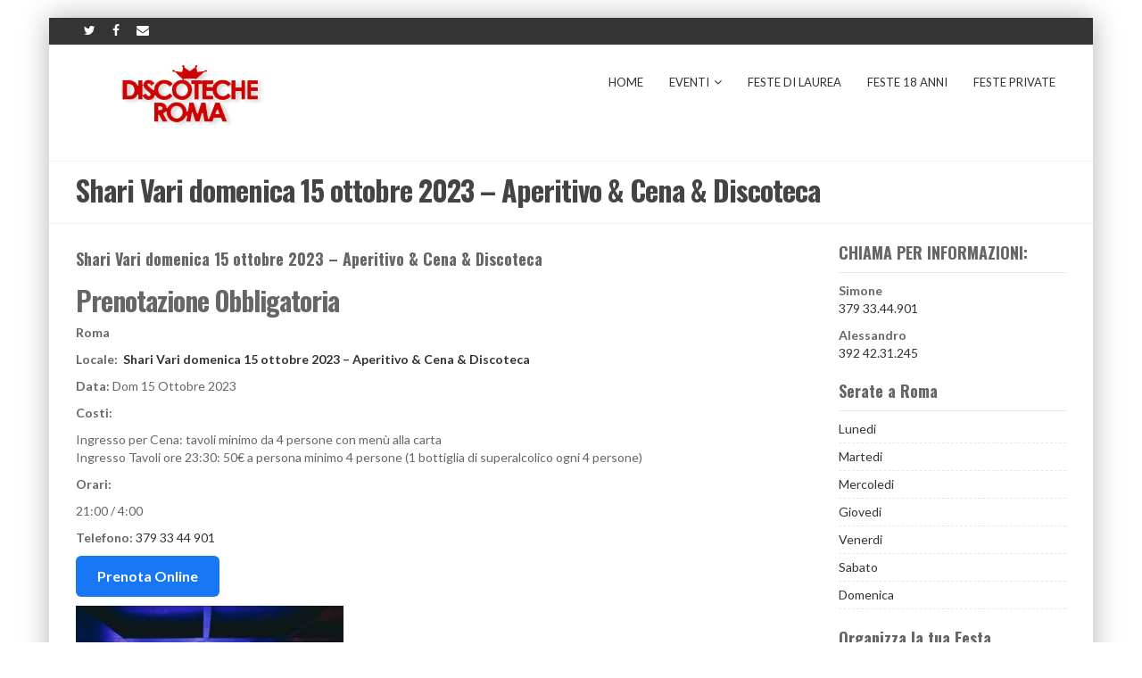

--- FILE ---
content_type: text/html; charset=UTF-8
request_url: https://www.discotecheroma.com/eventi/shari-vari-domenica-8-ottobre-2023-aperitivo-cena-discoteca-2/
body_size: 24746
content:
<!DOCTYPE html>
<!--[if IE 7]>
<html class="ie ie7" lang="it-IT">
<![endif]-->
<!--[if IE 8]>
<html class="ie ie8" lang="it-IT">
<![endif]-->
<!--[if !(IE 7) | !(IE 8)  ]><!-->
<html lang="it-IT">
<!--<![endif]-->
<head>
	<meta charset="UTF-8">
<script type="text/javascript">
/* <![CDATA[ */
var gform;gform||(document.addEventListener("gform_main_scripts_loaded",function(){gform.scriptsLoaded=!0}),document.addEventListener("gform/theme/scripts_loaded",function(){gform.themeScriptsLoaded=!0}),window.addEventListener("DOMContentLoaded",function(){gform.domLoaded=!0}),gform={domLoaded:!1,scriptsLoaded:!1,themeScriptsLoaded:!1,isFormEditor:()=>"function"==typeof InitializeEditor,callIfLoaded:function(o){return!(!gform.domLoaded||!gform.scriptsLoaded||!gform.themeScriptsLoaded&&!gform.isFormEditor()||(gform.isFormEditor()&&console.warn("The use of gform.initializeOnLoaded() is deprecated in the form editor context and will be removed in Gravity Forms 3.1."),o(),0))},initializeOnLoaded:function(o){gform.callIfLoaded(o)||(document.addEventListener("gform_main_scripts_loaded",()=>{gform.scriptsLoaded=!0,gform.callIfLoaded(o)}),document.addEventListener("gform/theme/scripts_loaded",()=>{gform.themeScriptsLoaded=!0,gform.callIfLoaded(o)}),window.addEventListener("DOMContentLoaded",()=>{gform.domLoaded=!0,gform.callIfLoaded(o)}))},hooks:{action:{},filter:{}},addAction:function(o,r,e,t){gform.addHook("action",o,r,e,t)},addFilter:function(o,r,e,t){gform.addHook("filter",o,r,e,t)},doAction:function(o){gform.doHook("action",o,arguments)},applyFilters:function(o){return gform.doHook("filter",o,arguments)},removeAction:function(o,r){gform.removeHook("action",o,r)},removeFilter:function(o,r,e){gform.removeHook("filter",o,r,e)},addHook:function(o,r,e,t,n){null==gform.hooks[o][r]&&(gform.hooks[o][r]=[]);var d=gform.hooks[o][r];null==n&&(n=r+"_"+d.length),gform.hooks[o][r].push({tag:n,callable:e,priority:t=null==t?10:t})},doHook:function(r,o,e){var t;if(e=Array.prototype.slice.call(e,1),null!=gform.hooks[r][o]&&((o=gform.hooks[r][o]).sort(function(o,r){return o.priority-r.priority}),o.forEach(function(o){"function"!=typeof(t=o.callable)&&(t=window[t]),"action"==r?t.apply(null,e):e[0]=t.apply(null,e)})),"filter"==r)return e[0]},removeHook:function(o,r,t,n){var e;null!=gform.hooks[o][r]&&(e=(e=gform.hooks[o][r]).filter(function(o,r,e){return!!(null!=n&&n!=o.tag||null!=t&&t!=o.priority)}),gform.hooks[o][r]=e)}});
/* ]]> */
</script>

    	<meta name="viewport" content="width=device-width, initial-scale=1.0">
    <link rel="shortcut icon" href="https://www.discotecheroma.com/wp-content/themes/mx42/img/favicon.png" />
	<link rel="profile" href="https://gmpg.org/xfn/11">
	<link rel="pingback" href="https://www.discotecheroma.com/xmlrpc.php">
    
    <!-- IE10 viewport hack for Surface/desktop Windows 8 bug -->
    <script data-minify="1" src="https://www.discotecheroma.com/wp-content/cache/min/1/wp-content/themes/mx/js/ie10-viewport-bug-workaround.js?ver=1769261786" data-rocket-defer defer></script>
    
    <!-- HTML5 shim and Respond.js IE8 support of HTML5 elements and media queries -->
    <!--[if lt IE 9]>
      <script src="https://www.discotecheroma.com/wp-content/themes/mx/js/html5shiv.js"></script>
      <script src="https://www.discotecheroma.com/wp-content/themes/mx/js/respond.min.js"></script>
    <![endif]-->

	<meta name='robots' content='index, follow, max-image-preview:large, max-snippet:-1, max-video-preview:-1' />

	<!-- This site is optimized with the Yoast SEO plugin v26.6 - https://yoast.com/wordpress/plugins/seo/ -->
	<title>Shari Vari domenica 15 ottobre 2023 – Aperitivo &amp; Cena &amp; Discoteca</title>
<link data-rocket-preload as="style" href="https://fonts.googleapis.com/css?family=Oswald%3A400%2C300%2C700%2C300italic%2C400italic%2C700italic%7CLato%3A400%2C300%2C700%2C300italic%2C400italic%2C700italic&#038;display=swap" rel="preload">
<link href="https://fonts.googleapis.com/css?family=Oswald%3A400%2C300%2C700%2C300italic%2C400italic%2C700italic%7CLato%3A400%2C300%2C700%2C300italic%2C400italic%2C700italic&#038;display=swap" media="print" onload="this.media=&#039;all&#039;" rel="stylesheet">
<noscript><link rel="stylesheet" href="https://fonts.googleapis.com/css?family=Oswald%3A400%2C300%2C700%2C300italic%2C400italic%2C700italic%7CLato%3A400%2C300%2C700%2C300italic%2C400italic%2C700italic&#038;display=swap"></noscript>
	<meta name="description" content="Partecipa alla serata della domenica sera allo Shari Vari di Roma. Locale al centro di Roma con ristorante e discoteca." />
	<link rel="canonical" href="https://www.discotecheroma.com/eventi/shari-vari-domenica-8-ottobre-2023-aperitivo-cena-discoteca-2/" />
	<meta property="og:locale" content="it_IT" />
	<meta property="og:type" content="article" />
	<meta property="og:title" content="Shari Vari domenica 15 ottobre 2023 – Aperitivo &amp; Cena &amp; Discoteca" />
	<meta property="og:description" content="Partecipa alla serata della domenica sera allo Shari Vari di Roma. Locale al centro di Roma con ristorante e discoteca." />
	<meta property="og:url" content="https://www.discotecheroma.com/eventi/shari-vari-domenica-8-ottobre-2023-aperitivo-cena-discoteca-2/" />
	<meta property="og:site_name" content="Discoteche Roma" />
	<meta property="article:publisher" content="https://www.facebook.com/discotecheromacom/" />
	<meta name="twitter:card" content="summary_large_image" />
	<meta name="twitter:label1" content="Tempo di lettura stimato" />
	<meta name="twitter:data1" content="1 minuto" />
	<!-- / Yoast SEO plugin. -->


<link rel='dns-prefetch' href='//fonts.googleapis.com' />
<link rel='dns-prefetch' href='//www.googletagmanager.com' />
<link href='https://fonts.gstatic.com' crossorigin rel='preconnect' />
<link rel="alternate" type="application/rss+xml" title="Discoteche Roma &raquo; Feed" href="https://www.discotecheroma.com/feed/" />
<link rel="alternate" type="application/rss+xml" title="Discoteche Roma &raquo; Feed dei commenti" href="https://www.discotecheroma.com/comments/feed/" />
<link rel="alternate" title="oEmbed (JSON)" type="application/json+oembed" href="https://www.discotecheroma.com/wp-json/oembed/1.0/embed?url=https%3A%2F%2Fwww.discotecheroma.com%2Feventi%2Fshari-vari-domenica-8-ottobre-2023-aperitivo-cena-discoteca-2%2F" />
<link rel="alternate" title="oEmbed (XML)" type="text/xml+oembed" href="https://www.discotecheroma.com/wp-json/oembed/1.0/embed?url=https%3A%2F%2Fwww.discotecheroma.com%2Feventi%2Fshari-vari-domenica-8-ottobre-2023-aperitivo-cena-discoteca-2%2F&#038;format=xml" />
<style id='wp-img-auto-sizes-contain-inline-css' type='text/css'>
img:is([sizes=auto i],[sizes^="auto," i]){contain-intrinsic-size:3000px 1500px}
/*# sourceURL=wp-img-auto-sizes-contain-inline-css */
</style>
<link rel='stylesheet' id='toolset_bootstrap_4-css' href='https://www.discotecheroma.com/wp-content/plugins/toolset-blocks/vendor/toolset/toolset-common/res/lib/bootstrap4/css/bootstrap.min.css?ver=4.5.3' type='text/css' media='screen' />
<link rel='stylesheet' id='toolset-maps-fixes-css' href='https://www.discotecheroma.com/wp-content/cache/background-css/1/www.discotecheroma.com/wp-content/plugins/toolset-maps/resources/css/toolset_maps_fixes.css?ver=2.2.1&wpr_t=1769353858' type='text/css' media='all' />
<style id='wp-emoji-styles-inline-css' type='text/css'>

	img.wp-smiley, img.emoji {
		display: inline !important;
		border: none !important;
		box-shadow: none !important;
		height: 1em !important;
		width: 1em !important;
		margin: 0 0.07em !important;
		vertical-align: -0.1em !important;
		background: none !important;
		padding: 0 !important;
	}
/*# sourceURL=wp-emoji-styles-inline-css */
</style>
<link rel='stylesheet' id='wp-block-library-css' href='https://www.discotecheroma.com/wp-includes/css/dist/block-library/style.min.css?ver=6.9' type='text/css' media='all' />
<style id='global-styles-inline-css' type='text/css'>
:root{--wp--preset--aspect-ratio--square: 1;--wp--preset--aspect-ratio--4-3: 4/3;--wp--preset--aspect-ratio--3-4: 3/4;--wp--preset--aspect-ratio--3-2: 3/2;--wp--preset--aspect-ratio--2-3: 2/3;--wp--preset--aspect-ratio--16-9: 16/9;--wp--preset--aspect-ratio--9-16: 9/16;--wp--preset--color--black: #000000;--wp--preset--color--cyan-bluish-gray: #abb8c3;--wp--preset--color--white: #ffffff;--wp--preset--color--pale-pink: #f78da7;--wp--preset--color--vivid-red: #cf2e2e;--wp--preset--color--luminous-vivid-orange: #ff6900;--wp--preset--color--luminous-vivid-amber: #fcb900;--wp--preset--color--light-green-cyan: #7bdcb5;--wp--preset--color--vivid-green-cyan: #00d084;--wp--preset--color--pale-cyan-blue: #8ed1fc;--wp--preset--color--vivid-cyan-blue: #0693e3;--wp--preset--color--vivid-purple: #9b51e0;--wp--preset--gradient--vivid-cyan-blue-to-vivid-purple: linear-gradient(135deg,rgb(6,147,227) 0%,rgb(155,81,224) 100%);--wp--preset--gradient--light-green-cyan-to-vivid-green-cyan: linear-gradient(135deg,rgb(122,220,180) 0%,rgb(0,208,130) 100%);--wp--preset--gradient--luminous-vivid-amber-to-luminous-vivid-orange: linear-gradient(135deg,rgb(252,185,0) 0%,rgb(255,105,0) 100%);--wp--preset--gradient--luminous-vivid-orange-to-vivid-red: linear-gradient(135deg,rgb(255,105,0) 0%,rgb(207,46,46) 100%);--wp--preset--gradient--very-light-gray-to-cyan-bluish-gray: linear-gradient(135deg,rgb(238,238,238) 0%,rgb(169,184,195) 100%);--wp--preset--gradient--cool-to-warm-spectrum: linear-gradient(135deg,rgb(74,234,220) 0%,rgb(151,120,209) 20%,rgb(207,42,186) 40%,rgb(238,44,130) 60%,rgb(251,105,98) 80%,rgb(254,248,76) 100%);--wp--preset--gradient--blush-light-purple: linear-gradient(135deg,rgb(255,206,236) 0%,rgb(152,150,240) 100%);--wp--preset--gradient--blush-bordeaux: linear-gradient(135deg,rgb(254,205,165) 0%,rgb(254,45,45) 50%,rgb(107,0,62) 100%);--wp--preset--gradient--luminous-dusk: linear-gradient(135deg,rgb(255,203,112) 0%,rgb(199,81,192) 50%,rgb(65,88,208) 100%);--wp--preset--gradient--pale-ocean: linear-gradient(135deg,rgb(255,245,203) 0%,rgb(182,227,212) 50%,rgb(51,167,181) 100%);--wp--preset--gradient--electric-grass: linear-gradient(135deg,rgb(202,248,128) 0%,rgb(113,206,126) 100%);--wp--preset--gradient--midnight: linear-gradient(135deg,rgb(2,3,129) 0%,rgb(40,116,252) 100%);--wp--preset--font-size--small: 13px;--wp--preset--font-size--medium: 20px;--wp--preset--font-size--large: 36px;--wp--preset--font-size--x-large: 42px;--wp--preset--spacing--20: 0.44rem;--wp--preset--spacing--30: 0.67rem;--wp--preset--spacing--40: 1rem;--wp--preset--spacing--50: 1.5rem;--wp--preset--spacing--60: 2.25rem;--wp--preset--spacing--70: 3.38rem;--wp--preset--spacing--80: 5.06rem;--wp--preset--shadow--natural: 6px 6px 9px rgba(0, 0, 0, 0.2);--wp--preset--shadow--deep: 12px 12px 50px rgba(0, 0, 0, 0.4);--wp--preset--shadow--sharp: 6px 6px 0px rgba(0, 0, 0, 0.2);--wp--preset--shadow--outlined: 6px 6px 0px -3px rgb(255, 255, 255), 6px 6px rgb(0, 0, 0);--wp--preset--shadow--crisp: 6px 6px 0px rgb(0, 0, 0);}:where(.is-layout-flex){gap: 0.5em;}:where(.is-layout-grid){gap: 0.5em;}body .is-layout-flex{display: flex;}.is-layout-flex{flex-wrap: wrap;align-items: center;}.is-layout-flex > :is(*, div){margin: 0;}body .is-layout-grid{display: grid;}.is-layout-grid > :is(*, div){margin: 0;}:where(.wp-block-columns.is-layout-flex){gap: 2em;}:where(.wp-block-columns.is-layout-grid){gap: 2em;}:where(.wp-block-post-template.is-layout-flex){gap: 1.25em;}:where(.wp-block-post-template.is-layout-grid){gap: 1.25em;}.has-black-color{color: var(--wp--preset--color--black) !important;}.has-cyan-bluish-gray-color{color: var(--wp--preset--color--cyan-bluish-gray) !important;}.has-white-color{color: var(--wp--preset--color--white) !important;}.has-pale-pink-color{color: var(--wp--preset--color--pale-pink) !important;}.has-vivid-red-color{color: var(--wp--preset--color--vivid-red) !important;}.has-luminous-vivid-orange-color{color: var(--wp--preset--color--luminous-vivid-orange) !important;}.has-luminous-vivid-amber-color{color: var(--wp--preset--color--luminous-vivid-amber) !important;}.has-light-green-cyan-color{color: var(--wp--preset--color--light-green-cyan) !important;}.has-vivid-green-cyan-color{color: var(--wp--preset--color--vivid-green-cyan) !important;}.has-pale-cyan-blue-color{color: var(--wp--preset--color--pale-cyan-blue) !important;}.has-vivid-cyan-blue-color{color: var(--wp--preset--color--vivid-cyan-blue) !important;}.has-vivid-purple-color{color: var(--wp--preset--color--vivid-purple) !important;}.has-black-background-color{background-color: var(--wp--preset--color--black) !important;}.has-cyan-bluish-gray-background-color{background-color: var(--wp--preset--color--cyan-bluish-gray) !important;}.has-white-background-color{background-color: var(--wp--preset--color--white) !important;}.has-pale-pink-background-color{background-color: var(--wp--preset--color--pale-pink) !important;}.has-vivid-red-background-color{background-color: var(--wp--preset--color--vivid-red) !important;}.has-luminous-vivid-orange-background-color{background-color: var(--wp--preset--color--luminous-vivid-orange) !important;}.has-luminous-vivid-amber-background-color{background-color: var(--wp--preset--color--luminous-vivid-amber) !important;}.has-light-green-cyan-background-color{background-color: var(--wp--preset--color--light-green-cyan) !important;}.has-vivid-green-cyan-background-color{background-color: var(--wp--preset--color--vivid-green-cyan) !important;}.has-pale-cyan-blue-background-color{background-color: var(--wp--preset--color--pale-cyan-blue) !important;}.has-vivid-cyan-blue-background-color{background-color: var(--wp--preset--color--vivid-cyan-blue) !important;}.has-vivid-purple-background-color{background-color: var(--wp--preset--color--vivid-purple) !important;}.has-black-border-color{border-color: var(--wp--preset--color--black) !important;}.has-cyan-bluish-gray-border-color{border-color: var(--wp--preset--color--cyan-bluish-gray) !important;}.has-white-border-color{border-color: var(--wp--preset--color--white) !important;}.has-pale-pink-border-color{border-color: var(--wp--preset--color--pale-pink) !important;}.has-vivid-red-border-color{border-color: var(--wp--preset--color--vivid-red) !important;}.has-luminous-vivid-orange-border-color{border-color: var(--wp--preset--color--luminous-vivid-orange) !important;}.has-luminous-vivid-amber-border-color{border-color: var(--wp--preset--color--luminous-vivid-amber) !important;}.has-light-green-cyan-border-color{border-color: var(--wp--preset--color--light-green-cyan) !important;}.has-vivid-green-cyan-border-color{border-color: var(--wp--preset--color--vivid-green-cyan) !important;}.has-pale-cyan-blue-border-color{border-color: var(--wp--preset--color--pale-cyan-blue) !important;}.has-vivid-cyan-blue-border-color{border-color: var(--wp--preset--color--vivid-cyan-blue) !important;}.has-vivid-purple-border-color{border-color: var(--wp--preset--color--vivid-purple) !important;}.has-vivid-cyan-blue-to-vivid-purple-gradient-background{background: var(--wp--preset--gradient--vivid-cyan-blue-to-vivid-purple) !important;}.has-light-green-cyan-to-vivid-green-cyan-gradient-background{background: var(--wp--preset--gradient--light-green-cyan-to-vivid-green-cyan) !important;}.has-luminous-vivid-amber-to-luminous-vivid-orange-gradient-background{background: var(--wp--preset--gradient--luminous-vivid-amber-to-luminous-vivid-orange) !important;}.has-luminous-vivid-orange-to-vivid-red-gradient-background{background: var(--wp--preset--gradient--luminous-vivid-orange-to-vivid-red) !important;}.has-very-light-gray-to-cyan-bluish-gray-gradient-background{background: var(--wp--preset--gradient--very-light-gray-to-cyan-bluish-gray) !important;}.has-cool-to-warm-spectrum-gradient-background{background: var(--wp--preset--gradient--cool-to-warm-spectrum) !important;}.has-blush-light-purple-gradient-background{background: var(--wp--preset--gradient--blush-light-purple) !important;}.has-blush-bordeaux-gradient-background{background: var(--wp--preset--gradient--blush-bordeaux) !important;}.has-luminous-dusk-gradient-background{background: var(--wp--preset--gradient--luminous-dusk) !important;}.has-pale-ocean-gradient-background{background: var(--wp--preset--gradient--pale-ocean) !important;}.has-electric-grass-gradient-background{background: var(--wp--preset--gradient--electric-grass) !important;}.has-midnight-gradient-background{background: var(--wp--preset--gradient--midnight) !important;}.has-small-font-size{font-size: var(--wp--preset--font-size--small) !important;}.has-medium-font-size{font-size: var(--wp--preset--font-size--medium) !important;}.has-large-font-size{font-size: var(--wp--preset--font-size--large) !important;}.has-x-large-font-size{font-size: var(--wp--preset--font-size--x-large) !important;}
/*# sourceURL=global-styles-inline-css */
</style>

<style id='classic-theme-styles-inline-css' type='text/css'>
/*! This file is auto-generated */
.wp-block-button__link{color:#fff;background-color:#32373c;border-radius:9999px;box-shadow:none;text-decoration:none;padding:calc(.667em + 2px) calc(1.333em + 2px);font-size:1.125em}.wp-block-file__button{background:#32373c;color:#fff;text-decoration:none}
/*# sourceURL=/wp-includes/css/classic-themes.min.css */
</style>
<link rel='stylesheet' id='mediaelement-css' href='https://www.discotecheroma.com/wp-content/cache/background-css/1/www.discotecheroma.com/wp-includes/js/mediaelement/mediaelementplayer-legacy.min.css?ver=4.2.17&wpr_t=1769353858' type='text/css' media='all' />
<link rel='stylesheet' id='wp-mediaelement-css' href='https://www.discotecheroma.com/wp-includes/js/mediaelement/wp-mediaelement.min.css?ver=6.9' type='text/css' media='all' />
<link rel='stylesheet' id='view_editor_gutenberg_frontend_assets-css' href='https://www.discotecheroma.com/wp-content/cache/background-css/1/www.discotecheroma.com/wp-content/plugins/toolset-blocks/public/css/views-frontend.css?ver=3.6.21&wpr_t=1769353858' type='text/css' media='all' />
<style id='view_editor_gutenberg_frontend_assets-inline-css' type='text/css'>
.wpv-sort-list-dropdown.wpv-sort-list-dropdown-style-default > span.wpv-sort-list,.wpv-sort-list-dropdown.wpv-sort-list-dropdown-style-default .wpv-sort-list-item {border-color: #cdcdcd;}.wpv-sort-list-dropdown.wpv-sort-list-dropdown-style-default .wpv-sort-list-item a {color: #444;background-color: #fff;}.wpv-sort-list-dropdown.wpv-sort-list-dropdown-style-default a:hover,.wpv-sort-list-dropdown.wpv-sort-list-dropdown-style-default a:focus {color: #000;background-color: #eee;}.wpv-sort-list-dropdown.wpv-sort-list-dropdown-style-default .wpv-sort-list-item.wpv-sort-list-current a {color: #000;background-color: #eee;}
.wpv-sort-list-dropdown.wpv-sort-list-dropdown-style-default > span.wpv-sort-list,.wpv-sort-list-dropdown.wpv-sort-list-dropdown-style-default .wpv-sort-list-item {border-color: #cdcdcd;}.wpv-sort-list-dropdown.wpv-sort-list-dropdown-style-default .wpv-sort-list-item a {color: #444;background-color: #fff;}.wpv-sort-list-dropdown.wpv-sort-list-dropdown-style-default a:hover,.wpv-sort-list-dropdown.wpv-sort-list-dropdown-style-default a:focus {color: #000;background-color: #eee;}.wpv-sort-list-dropdown.wpv-sort-list-dropdown-style-default .wpv-sort-list-item.wpv-sort-list-current a {color: #000;background-color: #eee;}.wpv-sort-list-dropdown.wpv-sort-list-dropdown-style-grey > span.wpv-sort-list,.wpv-sort-list-dropdown.wpv-sort-list-dropdown-style-grey .wpv-sort-list-item {border-color: #cdcdcd;}.wpv-sort-list-dropdown.wpv-sort-list-dropdown-style-grey .wpv-sort-list-item a {color: #444;background-color: #eeeeee;}.wpv-sort-list-dropdown.wpv-sort-list-dropdown-style-grey a:hover,.wpv-sort-list-dropdown.wpv-sort-list-dropdown-style-grey a:focus {color: #000;background-color: #e5e5e5;}.wpv-sort-list-dropdown.wpv-sort-list-dropdown-style-grey .wpv-sort-list-item.wpv-sort-list-current a {color: #000;background-color: #e5e5e5;}
.wpv-sort-list-dropdown.wpv-sort-list-dropdown-style-default > span.wpv-sort-list,.wpv-sort-list-dropdown.wpv-sort-list-dropdown-style-default .wpv-sort-list-item {border-color: #cdcdcd;}.wpv-sort-list-dropdown.wpv-sort-list-dropdown-style-default .wpv-sort-list-item a {color: #444;background-color: #fff;}.wpv-sort-list-dropdown.wpv-sort-list-dropdown-style-default a:hover,.wpv-sort-list-dropdown.wpv-sort-list-dropdown-style-default a:focus {color: #000;background-color: #eee;}.wpv-sort-list-dropdown.wpv-sort-list-dropdown-style-default .wpv-sort-list-item.wpv-sort-list-current a {color: #000;background-color: #eee;}.wpv-sort-list-dropdown.wpv-sort-list-dropdown-style-grey > span.wpv-sort-list,.wpv-sort-list-dropdown.wpv-sort-list-dropdown-style-grey .wpv-sort-list-item {border-color: #cdcdcd;}.wpv-sort-list-dropdown.wpv-sort-list-dropdown-style-grey .wpv-sort-list-item a {color: #444;background-color: #eeeeee;}.wpv-sort-list-dropdown.wpv-sort-list-dropdown-style-grey a:hover,.wpv-sort-list-dropdown.wpv-sort-list-dropdown-style-grey a:focus {color: #000;background-color: #e5e5e5;}.wpv-sort-list-dropdown.wpv-sort-list-dropdown-style-grey .wpv-sort-list-item.wpv-sort-list-current a {color: #000;background-color: #e5e5e5;}.wpv-sort-list-dropdown.wpv-sort-list-dropdown-style-blue > span.wpv-sort-list,.wpv-sort-list-dropdown.wpv-sort-list-dropdown-style-blue .wpv-sort-list-item {border-color: #0099cc;}.wpv-sort-list-dropdown.wpv-sort-list-dropdown-style-blue .wpv-sort-list-item a {color: #444;background-color: #cbddeb;}.wpv-sort-list-dropdown.wpv-sort-list-dropdown-style-blue a:hover,.wpv-sort-list-dropdown.wpv-sort-list-dropdown-style-blue a:focus {color: #000;background-color: #95bedd;}.wpv-sort-list-dropdown.wpv-sort-list-dropdown-style-blue .wpv-sort-list-item.wpv-sort-list-current a {color: #000;background-color: #95bedd;}
/*# sourceURL=view_editor_gutenberg_frontend_assets-inline-css */
</style>
<link rel='stylesheet' id='waconnectcss-css' href='https://www.discotecheroma.com/wp-content/cache/background-css/1/www.discotecheroma.com/wp-content/plugins/wp-waconnect/waconnect.css?ver=6.9&wpr_t=1769353858' type='text/css' media='all' />
<link rel='stylesheet' id='bootstrap-css' href='https://www.discotecheroma.com/wp-content/themes/mx/bootstrap/css/bootstrap.min.css?ver=4.14.3' type='text/css' media='all' />
<link rel='stylesheet' id='fontawesome-css' href='https://www.discotecheroma.com/wp-content/themes/mx/fontawesome/css/font-awesome.min.css?ver=4.14.3' type='text/css' media='all' />
<link rel='stylesheet' id='flexslider_style-css' href='https://www.discotecheroma.com/wp-content/cache/background-css/1/www.discotecheroma.com/wp-content/themes/mx/js/flexslider/flexslider.css?ver=4.14.3&wpr_t=1769353858' type='text/css' media='all' />
<link rel='stylesheet' id='fancyBox_style-css' href='https://www.discotecheroma.com/wp-content/cache/background-css/1/www.discotecheroma.com/wp-content/themes/mx/js/fancyBox/jquery.fancybox.css?ver=4.14.3&wpr_t=1769353858' type='text/css' media='all' />
<link rel='stylesheet' id='fancyBox_helper_style-css' href='https://www.discotecheroma.com/wp-content/themes/mx/js/fancyBox/helpers/jquery.fancybox-thumbs.css?ver=4.14.3' type='text/css' media='all' />
<link rel='stylesheet' id='animate-css' href='https://www.discotecheroma.com/wp-content/themes/mx/css/animate.min.css?ver=4.14.3' type='text/css' media='all' />
<link rel='stylesheet' id='mx_skin-css' href='https://www.discotecheroma.com/wp-content/cache/background-css/1/www.discotecheroma.com/wp-content/themes/mx/css/light.css?ver=4.14.3&wpr_t=1769353858' type='text/css' media='all' />
<link rel='stylesheet' id='mx_style-css' href='https://www.discotecheroma.com/wp-content/themes/mx/style.css?ver=4.14.3' type='text/css' media='all' />
<link rel='stylesheet' id='mx_responsive_style-css' href='https://www.discotecheroma.com/wp-content/themes/mx/css/responsive.css?ver=4.14.3' type='text/css' media='all' />
<link rel='stylesheet' id='custom_style-css' href='https://www.discotecheroma.com/wp-content/cache/background-css/1/www.discotecheroma.com/wp-content/uploads/mx/mx-styles.css?ver=89&wpr_t=1769353858' type='text/css' media='all' />

<style id='rocket-lazyload-inline-css' type='text/css'>
.rll-youtube-player{position:relative;padding-bottom:56.23%;height:0;overflow:hidden;max-width:100%;}.rll-youtube-player:focus-within{outline: 2px solid currentColor;outline-offset: 5px;}.rll-youtube-player iframe{position:absolute;top:0;left:0;width:100%;height:100%;z-index:100;background:0 0}.rll-youtube-player img{bottom:0;display:block;left:0;margin:auto;max-width:100%;width:100%;position:absolute;right:0;top:0;border:none;height:auto;-webkit-transition:.4s all;-moz-transition:.4s all;transition:.4s all}.rll-youtube-player img:hover{-webkit-filter:brightness(75%)}.rll-youtube-player .play{height:100%;width:100%;left:0;top:0;position:absolute;background:var(--wpr-bg-c43e6557-c8a7-4d9e-8ec0-219919313651) no-repeat center;background-color: transparent !important;cursor:pointer;border:none;}
/*# sourceURL=rocket-lazyload-inline-css */
</style>
<script data-minify="1" type="text/javascript" src="https://www.discotecheroma.com/wp-content/cache/min/1/wp-content/plugins/toolset-blocks/vendor/toolset/common-es/public/toolset-common-es-frontend.js?ver=1769261786" id="toolset-common-es-frontend-js" data-rocket-defer defer></script>
<script type="text/javascript" src="https://www.discotecheroma.com/wp-includes/js/jquery/jquery.min.js?ver=3.7.1" id="jquery-core-js" data-rocket-defer defer></script>
<script type="text/javascript" src="https://www.discotecheroma.com/wp-includes/js/jquery/jquery-migrate.min.js?ver=3.4.1" id="jquery-migrate-js" data-rocket-defer defer></script>
<link rel="https://api.w.org/" href="https://www.discotecheroma.com/wp-json/" /><link rel="alternate" title="JSON" type="application/json" href="https://www.discotecheroma.com/wp-json/wp/v2/eventi/27637" /><link rel="EditURI" type="application/rsd+xml" title="RSD" href="https://www.discotecheroma.com/xmlrpc.php?rsd" />
<meta name="generator" content="WordPress 6.9" />
<link rel='shortlink' href='https://www.discotecheroma.com/?p=27637' />
<meta name="generator" content="Site Kit by Google 1.168.0" /><style id="mx-custom-page-css" type="text/css">
@media only screen and (-Webkit-min-device-pixel-ratio: 1.5),
only screen and (-moz-min-device-pixel-ratio: 1.5),
only screen and (-o-min-device-pixel-ratio: 3/2),
only screen and (min-device-pixel-ratio: 1.5) {
	
}
</style>
         <script> window.addEventListener("load",function(){ var c={script:false,link:false}; function ls(s) { if(!['script','link'].includes(s)||c[s]){return;}c[s]=true; var d=document,f=d.getElementsByTagName(s)[0],j=d.createElement(s); if(s==='script'){j.async=true;j.src='https://www.discotecheroma.com/wp-content/plugins/toolset-blocks/vendor/toolset/blocks/public/js/frontend.js?v=1.6.17';}else{ j.rel='stylesheet';j.href='https://www.discotecheroma.com/wp-content/cache/background-css/1/www.discotecheroma.com/wp-content/plugins/toolset-blocks/vendor/toolset/blocks/public/css/style.css?wpr_t=1769353858?v=1.6.17';} f.parentNode.insertBefore(j, f); }; function ex(){ls('script');ls('link')} window.addEventListener("scroll", ex, {once: true}); if (('IntersectionObserver' in window) && ('IntersectionObserverEntry' in window) && ('intersectionRatio' in window.IntersectionObserverEntry.prototype)) { var i = 0, fb = document.querySelectorAll("[class^='tb-']"), o = new IntersectionObserver(es => { es.forEach(e => { o.unobserve(e.target); if (e.intersectionRatio > 0) { ex();o.disconnect();}else{ i++;if(fb.length>i){o.observe(fb[i])}} }) }); if (fb.length) { o.observe(fb[i]) } } }) </script>
	<noscript>
		<link rel="stylesheet" href="https://www.discotecheroma.com/wp-content/cache/background-css/1/www.discotecheroma.com/wp-content/plugins/toolset-blocks/vendor/toolset/blocks/public/css/style.css?wpr_t=1769353858">
	</noscript>
<!-- Snippet Google Tag Manager aggiunto da Site Kit -->
<script type="text/javascript">
/* <![CDATA[ */

			( function( w, d, s, l, i ) {
				w[l] = w[l] || [];
				w[l].push( {'gtm.start': new Date().getTime(), event: 'gtm.js'} );
				var f = d.getElementsByTagName( s )[0],
					j = d.createElement( s ), dl = l != 'dataLayer' ? '&l=' + l : '';
				j.async = true;
				j.src = 'https://www.googletagmanager.com/gtm.js?id=' + i + dl;
				f.parentNode.insertBefore( j, f );
			} )( window, document, 'script', 'dataLayer', 'GTM-WHHJ9ZH' );
			
/* ]]> */
</script>

<!-- Termina lo snippet Google Tag Manager aggiunto da Site Kit -->
<link rel="icon" href="https://www.discotecheroma.com/wp-content/uploads/2019/05/cropped-favicon-32x32.png" sizes="32x32" />
<link rel="icon" href="https://www.discotecheroma.com/wp-content/uploads/2019/05/cropped-favicon-192x192.png" sizes="192x192" />
<link rel="apple-touch-icon" href="https://www.discotecheroma.com/wp-content/uploads/2019/05/cropped-favicon-180x180.png" />
<meta name="msapplication-TileImage" content="https://www.discotecheroma.com/wp-content/uploads/2019/05/cropped-favicon-270x270.png" />
<noscript><style id="rocket-lazyload-nojs-css">.rll-youtube-player, [data-lazy-src]{display:none !important;}</style></noscript><link rel='stylesheet' id='spf_intlTelInput-css' href='https://www.discotecheroma.com/wp-content/cache/background-css/1/www.discotecheroma.com/wp-content/plugins/smart-phone-field-for-gravity-forms/assets/css/intlTelInput.min.css?ver=2.2.0&wpr_t=1769353858' type='text/css' media='all' />
<link rel='stylesheet' id='gform_basic-css' href='https://www.discotecheroma.com/wp-content/cache/background-css/1/www.discotecheroma.com/wp-content/plugins/gravityforms/assets/css/dist/basic.min.css?ver=2.9.24&wpr_t=1769353858' type='text/css' media='all' />
<link rel='stylesheet' id='gform_theme_components-css' href='https://www.discotecheroma.com/wp-content/plugins/gravityforms/assets/css/dist/theme-components.min.css?ver=2.9.24' type='text/css' media='all' />
<link rel='stylesheet' id='gform_theme-css' href='https://www.discotecheroma.com/wp-content/cache/background-css/1/www.discotecheroma.com/wp-content/plugins/gravityforms/assets/css/dist/theme.min.css?ver=2.9.24&wpr_t=1769353858' type='text/css' media='all' />
<style id="wpr-lazyload-bg-container"></style><style id="wpr-lazyload-bg-exclusion"></style>
<noscript>
<style id="wpr-lazyload-bg-nostyle">.toolset-google-map-preview{--wpr-bg-f57c6b7d-f445-4235-8112-4f822b80210b: url('https://www.discotecheroma.com/wp-content/plugins/toolset-maps/resources/images/powered-by-google-on-toolset.png');}.toolset-google-map-preview .toolset-google-map-preview-reload{--wpr-bg-79c3dff5-0e30-48e6-947c-e5fd845c1a1d: url('https://www.discotecheroma.com/wp-content/plugins/toolset-maps/resources/images/powered-by-google-on-toolset-reload.png');}.mejs-overlay-button{--wpr-bg-c1b4c159-f8d3-4603-bc38-69e3f60c7795: url('https://www.discotecheroma.com/wp-includes/js/mediaelement/mejs-controls.svg');}.mejs-overlay-loading-bg-img{--wpr-bg-ce022393-f827-448a-9a94-4e23702ad937: url('https://www.discotecheroma.com/wp-includes/js/mediaelement/mejs-controls.svg');}.mejs-button>button{--wpr-bg-03fff1fc-4eee-4a05-befa-bcbf689f7d21: url('https://www.discotecheroma.com/wp-includes/js/mediaelement/mejs-controls.svg');}.wpv_pagination_dots li a{--wpr-bg-65f2dbe2-be65-456c-b373-862005886152: url('https://www.discotecheroma.com/wp-content/plugins/toolset-blocks/res/img/pagination_dots.png');}.wpv-sorting-indicator{--wpr-bg-fb8cab30-c96e-4a4f-bf4b-ff5b79aa653c: url('https://www.discotecheroma.com/wp-content/plugins/toolset-blocks/res/img/sort.gif');}.wac-wa{--wpr-bg-c1f86e54-5c00-482e-a248-e1679fdf795d: url('https://www.discotecheroma.com/wp-content/plugins/wp-waconnect/images/wa.png');}.flex-direction-nav a{--wpr-bg-1cd846aa-826f-43ef-a1d6-635c761578db: url('https://www.discotecheroma.com/wp-content/themes/mx/js/flexslider/images/bg_direction_nav.png');}#fancybox-loading div{--wpr-bg-4ce54c21-4568-4301-a5e5-3b44086f8a9e: url('https://www.discotecheroma.com/wp-content/themes/mx/js/fancyBox/fancybox_loading.gif');}#fancybox-loading div{--wpr-bg-bf810c68-dfa6-427d-bec1-b14248a070de: url('https://www.discotecheroma.com/wp-content/themes/mx/js/fancyBox/fancybox_loading@2x.gif');}.fancybox-nav{--wpr-bg-f1e2098f-863a-40db-9f19-c449399eb7af: url('https://www.discotecheroma.com/wp-content/themes/mx/js/fancyBox/blank.gif');}.fancybox-overlay{--wpr-bg-18c0a8bc-c736-4824-bd1f-930bb2aa131f: url('https://www.discotecheroma.com/wp-content/themes/mx/js/fancyBox/fancybox_overlay.png');}#fancybox-loading, .fancybox-close, .fancybox-prev span, .fancybox-next span{--wpr-bg-92f7aa21-cce2-4ea7-8a7c-889215d16db6: url('https://www.discotecheroma.com/wp-content/themes/mx/js/fancyBox/fancybox_sprite.png');}#fancybox-loading, .fancybox-close, .fancybox-prev span, .fancybox-next span{--wpr-bg-50a5070c-9a32-43a2-8c2d-b911b06344f0: url('https://www.discotecheroma.com/wp-content/themes/mx/js/fancyBox/fancybox_sprite@2x.png');}body.boxed-layout{--wpr-bg-2990d9fb-9e22-4883-a6a5-370c5a6e853f: url('https://www.discotecheroma.com/wp-content/themes/mx/img/project_papper.png');}body.boxed-layout{--wpr-bg-27359db9-1a69-4d9a-ae49-02ac41819d35: url('https://www.discotecheroma.com/wp-content/themes/mx/img/project_papper@2x.png');}#site-content-header{--wpr-bg-0f7a5700-1e58-45f9-80d0-b59fe6094e1b: url('https://www.discotecheroma.com/wp-content/themes/mx/img/debut_light.png');}#site-content-header{--wpr-bg-362953cd-955f-4b6e-905f-10b7d26d203b: url('https://www.discotecheroma.com/wp-content/themes/mx/img/debut_light@2x.png');}[class^="mx-icon-"]{--wpr-bg-fe72ae12-df6c-4173-a385-b9e31bafe767: url('https://www.discotecheroma.com/wp-content/themes/mx/img/socials/socials.png');}[class^="mx-icon-"]{--wpr-bg-fe3764ed-35de-4339-a64d-0f89e77c21ee: url('https://www.discotecheroma.com/wp-content/themes/mx/img/socials/socials@2x.png');}.flexslider.mx-fl .flex-prev{--wpr-bg-ab1fcde2-d57e-4103-ab37-aa1f3d2794f1: url('https://www.discotecheroma.com/wp-content/themes/mx/img/icon_chevron_left.png');}.flexslider.mx-fl .flex-next{--wpr-bg-7d62e044-21f6-4d17-a4c7-5e3247382ea4: url('https://www.discotecheroma.com/wp-content/themes/mx/img/icon_chevron_right.png');}#site-content-header{--wpr-bg-22b3b9c0-4a7b-4fed-b0c0-b20bd58fcab1: url('https://www.discotecheroma.com/wp-content/uploads/2018/09/debut_light@2x.png');}#site-content-header{--wpr-bg-a05f410e-74d0-4b65-a9e2-1568cc69eaa4: url('https://www.discotecheroma.com/wp-content/uploads/2018/09/debut_light@2x.png');}.tb-social-share--092 .tb-social-share__facebook__share-button{--wpr-bg-f5db7cfa-fbc4-46c9-96a9-461917ed17f7: url('https://www.discotecheroma.com/wp-content/plugins/toolset-blocks/vendor/toolset/blocks/public/css/icons/facebook.svg');}.tb-social-share--092 .tb-social-share__linkedin__share-button{--wpr-bg-febf9e6e-364e-4d24-b0a5-3130056205ad: url('https://www.discotecheroma.com/wp-content/plugins/toolset-blocks/vendor/toolset/blocks/public/css/icons/linkedin.svg');}.tb-social-share--092 .tb-social-share__twitter__share-button{--wpr-bg-e46507dc-17c6-4568-bd08-db1449b234f8: url('https://www.discotecheroma.com/wp-content/plugins/toolset-blocks/vendor/toolset/blocks/public/css/icons/twitter.svg');}.tb-social-share--092 .tb-social-share__pinterest__share-button{--wpr-bg-ff8bd13b-5aad-45fe-acc3-af6db5b8e4f9: url('https://www.discotecheroma.com/wp-content/plugins/toolset-blocks/vendor/toolset/blocks/public/css/icons/pinterest.svg');}.tb-social-share--092 .tb-social-share__telegram__share-button{--wpr-bg-e94d46a5-e886-476b-a516-8b3620f7497d: url('https://www.discotecheroma.com/wp-content/plugins/toolset-blocks/vendor/toolset/blocks/public/css/icons/telegram.svg');}.tb-social-share--092 .tb-social-share__reddit__share-button{--wpr-bg-07252d20-0f24-402b-a972-666dc594930a: url('https://www.discotecheroma.com/wp-content/plugins/toolset-blocks/vendor/toolset/blocks/public/css/icons/reddit.svg');}.tb-social-share--092 .tb-social-share__viber__share-button{--wpr-bg-d859f58a-147d-4811-9bd5-8a7cbda3151d: url('https://www.discotecheroma.com/wp-content/plugins/toolset-blocks/vendor/toolset/blocks/public/css/icons/viber.svg');}.tb-social-share--092 .tb-social-share__email__share-button{--wpr-bg-82e738ae-0b0a-4d5c-a400-cf57555c95ce: url('https://www.discotecheroma.com/wp-content/plugins/toolset-blocks/vendor/toolset/blocks/public/css/icons/email.svg');}.pcafe_sp_field .ginput_container_phone .spf-phone.valid-msg:before{--wpr-bg-9cd2d630-fbbe-464b-ab4e-3458332953fa: url('https://www.discotecheroma.com/wp-content/plugins/smart-phone-field-for-gravity-forms/assets/img/valid.png');}.pcafe_sp_field .ginput_container_phone .spf-phone.error-msg:before{--wpr-bg-6145a1bb-459a-465a-b500-f4b70b2b589c: url('https://www.discotecheroma.com/wp-content/plugins/smart-phone-field-for-gravity-forms/assets/img/invalid.png');}.gform_wrapper.gravity-theme .chosen-container-single .chosen-single abbr{--wpr-bg-4cdb4e8a-c64b-4c62-bd80-ee44b0f5f0cc: url('https://www.discotecheroma.com/wp-content/plugins/gravityforms/legacy/css/chosen-sprite.png');}.gform_wrapper.gravity-theme .chosen-container-single .chosen-single div b{--wpr-bg-1b7723c1-2b2a-43ae-8fdc-d62e2757979f: url('https://www.discotecheroma.com/wp-content/plugins/gravityforms/legacy/css/chosen-sprite.png');}.gform_wrapper.gravity-theme .chosen-container-single .chosen-search input[type=text]{--wpr-bg-16565b07-9b7d-4f48-bacb-f33deea58ee0: url('https://www.discotecheroma.com/wp-content/plugins/gravityforms/legacy/css/chosen-sprite.png');}.gform_wrapper.gravity-theme .chosen-container-multi .chosen-choices li.search-choice .search-choice-close{--wpr-bg-5b71d23a-1af2-4a50-88f8-87ae36e75f76: url('https://www.discotecheroma.com/wp-content/plugins/gravityforms/legacy/css/chosen-sprite.png');}.gform_wrapper.gravity-theme .chosen-rtl .chosen-search input[type=text]{--wpr-bg-b5a4d1cd-5ee2-4082-b3fa-d9cd04362104: url('https://www.discotecheroma.com/wp-content/plugins/gravityforms/legacy/css/chosen-sprite.png');}.gform_wrapper.gravity-theme .gform_card_icon_container div.gform_card_icon.gform_card_icon_selected::after{--wpr-bg-77206bce-50e6-479c-a0ae-1069002cd5a7: url('https://www.discotecheroma.com/wp-content/plugins/gravityforms/images/gf-creditcards-check.svg');}.gform_wrapper.gravity-theme .gfield_list_icons button{--wpr-bg-4b026af8-6fde-4952-9b12-55d7750015f6: url('https://www.discotecheroma.com/wp-content/plugins/gravityforms/images/list-add.svg');}.gform_wrapper.gravity-theme .chosen-container .chosen-results-scroll-down span,.gform_wrapper.gravity-theme .chosen-container .chosen-results-scroll-up span,.gform_wrapper.gravity-theme .chosen-container-multi .chosen-choices .search-choice .search-choice-close,.gform_wrapper.gravity-theme .chosen-container-single .chosen-search input[type=text],.gform_wrapper.gravity-theme .chosen-container-single .chosen-single abbr,.gform_wrapper.gravity-theme .chosen-container-single .chosen-single div b,.gform_wrapper.gravity-theme .chosen-rtl .chosen-search input[type=text]{--wpr-bg-fb41b45e-868e-4975-b3dc-c9cc3ec51d84: url('https://www.discotecheroma.com/wp-content/plugins/gravityforms/legacy/css/chosen-sprite@2x.png');}.gform_wrapper.gravity-theme .gform_card_icon_container div.gform_card_icon{--wpr-bg-db0721c7-c54b-4271-8554-3e12a8f5b507: url('https://www.discotecheroma.com/wp-content/plugins/gravityforms/images/gf-creditcards.svg');}.gform_wrapper.gravity-theme .ginput_container_creditcard .ginput_card_security_code_icon{--wpr-bg-ba1d123e-390d-4cd7-bf8f-512394ae8557: url('https://www.discotecheroma.com/wp-content/plugins/gravityforms/images/gf-creditcards.svg');}.gform_wrapper.gravity-theme .gfield_list_icons button.delete_list_item{--wpr-bg-7de274ab-0958-4900-8acc-50e0d4a5ba45: url('https://www.discotecheroma.com/wp-content/plugins/gravityforms/images/list-remove.svg');}.gravity-theme.ui-datepicker .ui-datepicker-header select{--wpr-bg-d6b5de06-5ddd-47f6-8477-a0482a815532: url('https://www.discotecheroma.com/wp-content/plugins/gravityforms/images/theme/down-arrow.svg');}.rll-youtube-player .play{--wpr-bg-c43e6557-c8a7-4d9e-8ec0-219919313651: url('https://www.discotecheroma.com/wp-content/plugins/wp-rocket/assets/img/youtube.png');}</style>
</noscript>
<script type="application/javascript">const rocket_pairs = [{"selector":".toolset-google-map-preview","style":".toolset-google-map-preview{--wpr-bg-f57c6b7d-f445-4235-8112-4f822b80210b: url('https:\/\/www.discotecheroma.com\/wp-content\/plugins\/toolset-maps\/resources\/images\/powered-by-google-on-toolset.png');}","hash":"f57c6b7d-f445-4235-8112-4f822b80210b","url":"https:\/\/www.discotecheroma.com\/wp-content\/plugins\/toolset-maps\/resources\/images\/powered-by-google-on-toolset.png"},{"selector":".toolset-google-map-preview .toolset-google-map-preview-reload","style":".toolset-google-map-preview .toolset-google-map-preview-reload{--wpr-bg-79c3dff5-0e30-48e6-947c-e5fd845c1a1d: url('https:\/\/www.discotecheroma.com\/wp-content\/plugins\/toolset-maps\/resources\/images\/powered-by-google-on-toolset-reload.png');}","hash":"79c3dff5-0e30-48e6-947c-e5fd845c1a1d","url":"https:\/\/www.discotecheroma.com\/wp-content\/plugins\/toolset-maps\/resources\/images\/powered-by-google-on-toolset-reload.png"},{"selector":".mejs-overlay-button","style":".mejs-overlay-button{--wpr-bg-c1b4c159-f8d3-4603-bc38-69e3f60c7795: url('https:\/\/www.discotecheroma.com\/wp-includes\/js\/mediaelement\/mejs-controls.svg');}","hash":"c1b4c159-f8d3-4603-bc38-69e3f60c7795","url":"https:\/\/www.discotecheroma.com\/wp-includes\/js\/mediaelement\/mejs-controls.svg"},{"selector":".mejs-overlay-loading-bg-img","style":".mejs-overlay-loading-bg-img{--wpr-bg-ce022393-f827-448a-9a94-4e23702ad937: url('https:\/\/www.discotecheroma.com\/wp-includes\/js\/mediaelement\/mejs-controls.svg');}","hash":"ce022393-f827-448a-9a94-4e23702ad937","url":"https:\/\/www.discotecheroma.com\/wp-includes\/js\/mediaelement\/mejs-controls.svg"},{"selector":".mejs-button>button","style":".mejs-button>button{--wpr-bg-03fff1fc-4eee-4a05-befa-bcbf689f7d21: url('https:\/\/www.discotecheroma.com\/wp-includes\/js\/mediaelement\/mejs-controls.svg');}","hash":"03fff1fc-4eee-4a05-befa-bcbf689f7d21","url":"https:\/\/www.discotecheroma.com\/wp-includes\/js\/mediaelement\/mejs-controls.svg"},{"selector":".wpv_pagination_dots li a","style":".wpv_pagination_dots li a{--wpr-bg-65f2dbe2-be65-456c-b373-862005886152: url('https:\/\/www.discotecheroma.com\/wp-content\/plugins\/toolset-blocks\/res\/img\/pagination_dots.png');}","hash":"65f2dbe2-be65-456c-b373-862005886152","url":"https:\/\/www.discotecheroma.com\/wp-content\/plugins\/toolset-blocks\/res\/img\/pagination_dots.png"},{"selector":".wpv-sorting-indicator","style":".wpv-sorting-indicator{--wpr-bg-fb8cab30-c96e-4a4f-bf4b-ff5b79aa653c: url('https:\/\/www.discotecheroma.com\/wp-content\/plugins\/toolset-blocks\/res\/img\/sort.gif');}","hash":"fb8cab30-c96e-4a4f-bf4b-ff5b79aa653c","url":"https:\/\/www.discotecheroma.com\/wp-content\/plugins\/toolset-blocks\/res\/img\/sort.gif"},{"selector":".wac-wa","style":".wac-wa{--wpr-bg-c1f86e54-5c00-482e-a248-e1679fdf795d: url('https:\/\/www.discotecheroma.com\/wp-content\/plugins\/wp-waconnect\/images\/wa.png');}","hash":"c1f86e54-5c00-482e-a248-e1679fdf795d","url":"https:\/\/www.discotecheroma.com\/wp-content\/plugins\/wp-waconnect\/images\/wa.png"},{"selector":".flex-direction-nav a","style":".flex-direction-nav a{--wpr-bg-1cd846aa-826f-43ef-a1d6-635c761578db: url('https:\/\/www.discotecheroma.com\/wp-content\/themes\/mx\/js\/flexslider\/images\/bg_direction_nav.png');}","hash":"1cd846aa-826f-43ef-a1d6-635c761578db","url":"https:\/\/www.discotecheroma.com\/wp-content\/themes\/mx\/js\/flexslider\/images\/bg_direction_nav.png"},{"selector":"#fancybox-loading div","style":"#fancybox-loading div{--wpr-bg-4ce54c21-4568-4301-a5e5-3b44086f8a9e: url('https:\/\/www.discotecheroma.com\/wp-content\/themes\/mx\/js\/fancyBox\/fancybox_loading.gif');}","hash":"4ce54c21-4568-4301-a5e5-3b44086f8a9e","url":"https:\/\/www.discotecheroma.com\/wp-content\/themes\/mx\/js\/fancyBox\/fancybox_loading.gif"},{"selector":"#fancybox-loading div","style":"#fancybox-loading div{--wpr-bg-bf810c68-dfa6-427d-bec1-b14248a070de: url('https:\/\/www.discotecheroma.com\/wp-content\/themes\/mx\/js\/fancyBox\/fancybox_loading@2x.gif');}","hash":"bf810c68-dfa6-427d-bec1-b14248a070de","url":"https:\/\/www.discotecheroma.com\/wp-content\/themes\/mx\/js\/fancyBox\/fancybox_loading@2x.gif"},{"selector":".fancybox-nav","style":".fancybox-nav{--wpr-bg-f1e2098f-863a-40db-9f19-c449399eb7af: url('https:\/\/www.discotecheroma.com\/wp-content\/themes\/mx\/js\/fancyBox\/blank.gif');}","hash":"f1e2098f-863a-40db-9f19-c449399eb7af","url":"https:\/\/www.discotecheroma.com\/wp-content\/themes\/mx\/js\/fancyBox\/blank.gif"},{"selector":".fancybox-overlay","style":".fancybox-overlay{--wpr-bg-18c0a8bc-c736-4824-bd1f-930bb2aa131f: url('https:\/\/www.discotecheroma.com\/wp-content\/themes\/mx\/js\/fancyBox\/fancybox_overlay.png');}","hash":"18c0a8bc-c736-4824-bd1f-930bb2aa131f","url":"https:\/\/www.discotecheroma.com\/wp-content\/themes\/mx\/js\/fancyBox\/fancybox_overlay.png"},{"selector":"#fancybox-loading, .fancybox-close, .fancybox-prev span, .fancybox-next span","style":"#fancybox-loading, .fancybox-close, .fancybox-prev span, .fancybox-next span{--wpr-bg-92f7aa21-cce2-4ea7-8a7c-889215d16db6: url('https:\/\/www.discotecheroma.com\/wp-content\/themes\/mx\/js\/fancyBox\/fancybox_sprite.png');}","hash":"92f7aa21-cce2-4ea7-8a7c-889215d16db6","url":"https:\/\/www.discotecheroma.com\/wp-content\/themes\/mx\/js\/fancyBox\/fancybox_sprite.png"},{"selector":"#fancybox-loading, .fancybox-close, .fancybox-prev span, .fancybox-next span","style":"#fancybox-loading, .fancybox-close, .fancybox-prev span, .fancybox-next span{--wpr-bg-50a5070c-9a32-43a2-8c2d-b911b06344f0: url('https:\/\/www.discotecheroma.com\/wp-content\/themes\/mx\/js\/fancyBox\/fancybox_sprite@2x.png');}","hash":"50a5070c-9a32-43a2-8c2d-b911b06344f0","url":"https:\/\/www.discotecheroma.com\/wp-content\/themes\/mx\/js\/fancyBox\/fancybox_sprite@2x.png"},{"selector":"body.boxed-layout","style":"body.boxed-layout{--wpr-bg-2990d9fb-9e22-4883-a6a5-370c5a6e853f: url('https:\/\/www.discotecheroma.com\/wp-content\/themes\/mx\/img\/project_papper.png');}","hash":"2990d9fb-9e22-4883-a6a5-370c5a6e853f","url":"https:\/\/www.discotecheroma.com\/wp-content\/themes\/mx\/img\/project_papper.png"},{"selector":"body.boxed-layout","style":"body.boxed-layout{--wpr-bg-27359db9-1a69-4d9a-ae49-02ac41819d35: url('https:\/\/www.discotecheroma.com\/wp-content\/themes\/mx\/img\/project_papper@2x.png');}","hash":"27359db9-1a69-4d9a-ae49-02ac41819d35","url":"https:\/\/www.discotecheroma.com\/wp-content\/themes\/mx\/img\/project_papper@2x.png"},{"selector":"#site-content-header","style":"#site-content-header{--wpr-bg-0f7a5700-1e58-45f9-80d0-b59fe6094e1b: url('https:\/\/www.discotecheroma.com\/wp-content\/themes\/mx\/img\/debut_light.png');}","hash":"0f7a5700-1e58-45f9-80d0-b59fe6094e1b","url":"https:\/\/www.discotecheroma.com\/wp-content\/themes\/mx\/img\/debut_light.png"},{"selector":"#site-content-header","style":"#site-content-header{--wpr-bg-362953cd-955f-4b6e-905f-10b7d26d203b: url('https:\/\/www.discotecheroma.com\/wp-content\/themes\/mx\/img\/debut_light@2x.png');}","hash":"362953cd-955f-4b6e-905f-10b7d26d203b","url":"https:\/\/www.discotecheroma.com\/wp-content\/themes\/mx\/img\/debut_light@2x.png"},{"selector":"[class^=\"mx-icon-\"]","style":"[class^=\"mx-icon-\"]{--wpr-bg-fe72ae12-df6c-4173-a385-b9e31bafe767: url('https:\/\/www.discotecheroma.com\/wp-content\/themes\/mx\/img\/socials\/socials.png');}","hash":"fe72ae12-df6c-4173-a385-b9e31bafe767","url":"https:\/\/www.discotecheroma.com\/wp-content\/themes\/mx\/img\/socials\/socials.png"},{"selector":"[class^=\"mx-icon-\"]","style":"[class^=\"mx-icon-\"]{--wpr-bg-fe3764ed-35de-4339-a64d-0f89e77c21ee: url('https:\/\/www.discotecheroma.com\/wp-content\/themes\/mx\/img\/socials\/socials@2x.png');}","hash":"fe3764ed-35de-4339-a64d-0f89e77c21ee","url":"https:\/\/www.discotecheroma.com\/wp-content\/themes\/mx\/img\/socials\/socials@2x.png"},{"selector":".flexslider.mx-fl .flex-prev","style":".flexslider.mx-fl .flex-prev{--wpr-bg-ab1fcde2-d57e-4103-ab37-aa1f3d2794f1: url('https:\/\/www.discotecheroma.com\/wp-content\/themes\/mx\/img\/icon_chevron_left.png');}","hash":"ab1fcde2-d57e-4103-ab37-aa1f3d2794f1","url":"https:\/\/www.discotecheroma.com\/wp-content\/themes\/mx\/img\/icon_chevron_left.png"},{"selector":".flexslider.mx-fl .flex-next","style":".flexslider.mx-fl .flex-next{--wpr-bg-7d62e044-21f6-4d17-a4c7-5e3247382ea4: url('https:\/\/www.discotecheroma.com\/wp-content\/themes\/mx\/img\/icon_chevron_right.png');}","hash":"7d62e044-21f6-4d17-a4c7-5e3247382ea4","url":"https:\/\/www.discotecheroma.com\/wp-content\/themes\/mx\/img\/icon_chevron_right.png"},{"selector":"#site-content-header","style":"#site-content-header{--wpr-bg-22b3b9c0-4a7b-4fed-b0c0-b20bd58fcab1: url('https:\/\/www.discotecheroma.com\/wp-content\/uploads\/2018\/09\/debut_light@2x.png');}","hash":"22b3b9c0-4a7b-4fed-b0c0-b20bd58fcab1","url":"https:\/\/www.discotecheroma.com\/wp-content\/uploads\/2018\/09\/debut_light@2x.png"},{"selector":"#site-content-header","style":"#site-content-header{--wpr-bg-a05f410e-74d0-4b65-a9e2-1568cc69eaa4: url('https:\/\/www.discotecheroma.com\/wp-content\/uploads\/2018\/09\/debut_light@2x.png');}","hash":"a05f410e-74d0-4b65-a9e2-1568cc69eaa4","url":"https:\/\/www.discotecheroma.com\/wp-content\/uploads\/2018\/09\/debut_light@2x.png"},{"selector":".tb-social-share--092 .tb-social-share__facebook__share-button","style":".tb-social-share--092 .tb-social-share__facebook__share-button{--wpr-bg-f5db7cfa-fbc4-46c9-96a9-461917ed17f7: url('https:\/\/www.discotecheroma.com\/wp-content\/plugins\/toolset-blocks\/vendor\/toolset\/blocks\/public\/css\/icons\/facebook.svg');}","hash":"f5db7cfa-fbc4-46c9-96a9-461917ed17f7","url":"https:\/\/www.discotecheroma.com\/wp-content\/plugins\/toolset-blocks\/vendor\/toolset\/blocks\/public\/css\/icons\/facebook.svg"},{"selector":".tb-social-share--092 .tb-social-share__linkedin__share-button","style":".tb-social-share--092 .tb-social-share__linkedin__share-button{--wpr-bg-febf9e6e-364e-4d24-b0a5-3130056205ad: url('https:\/\/www.discotecheroma.com\/wp-content\/plugins\/toolset-blocks\/vendor\/toolset\/blocks\/public\/css\/icons\/linkedin.svg');}","hash":"febf9e6e-364e-4d24-b0a5-3130056205ad","url":"https:\/\/www.discotecheroma.com\/wp-content\/plugins\/toolset-blocks\/vendor\/toolset\/blocks\/public\/css\/icons\/linkedin.svg"},{"selector":".tb-social-share--092 .tb-social-share__twitter__share-button","style":".tb-social-share--092 .tb-social-share__twitter__share-button{--wpr-bg-e46507dc-17c6-4568-bd08-db1449b234f8: url('https:\/\/www.discotecheroma.com\/wp-content\/plugins\/toolset-blocks\/vendor\/toolset\/blocks\/public\/css\/icons\/twitter.svg');}","hash":"e46507dc-17c6-4568-bd08-db1449b234f8","url":"https:\/\/www.discotecheroma.com\/wp-content\/plugins\/toolset-blocks\/vendor\/toolset\/blocks\/public\/css\/icons\/twitter.svg"},{"selector":".tb-social-share--092 .tb-social-share__pinterest__share-button","style":".tb-social-share--092 .tb-social-share__pinterest__share-button{--wpr-bg-ff8bd13b-5aad-45fe-acc3-af6db5b8e4f9: url('https:\/\/www.discotecheroma.com\/wp-content\/plugins\/toolset-blocks\/vendor\/toolset\/blocks\/public\/css\/icons\/pinterest.svg');}","hash":"ff8bd13b-5aad-45fe-acc3-af6db5b8e4f9","url":"https:\/\/www.discotecheroma.com\/wp-content\/plugins\/toolset-blocks\/vendor\/toolset\/blocks\/public\/css\/icons\/pinterest.svg"},{"selector":".tb-social-share--092 .tb-social-share__telegram__share-button","style":".tb-social-share--092 .tb-social-share__telegram__share-button{--wpr-bg-e94d46a5-e886-476b-a516-8b3620f7497d: url('https:\/\/www.discotecheroma.com\/wp-content\/plugins\/toolset-blocks\/vendor\/toolset\/blocks\/public\/css\/icons\/telegram.svg');}","hash":"e94d46a5-e886-476b-a516-8b3620f7497d","url":"https:\/\/www.discotecheroma.com\/wp-content\/plugins\/toolset-blocks\/vendor\/toolset\/blocks\/public\/css\/icons\/telegram.svg"},{"selector":".tb-social-share--092 .tb-social-share__reddit__share-button","style":".tb-social-share--092 .tb-social-share__reddit__share-button{--wpr-bg-07252d20-0f24-402b-a972-666dc594930a: url('https:\/\/www.discotecheroma.com\/wp-content\/plugins\/toolset-blocks\/vendor\/toolset\/blocks\/public\/css\/icons\/reddit.svg');}","hash":"07252d20-0f24-402b-a972-666dc594930a","url":"https:\/\/www.discotecheroma.com\/wp-content\/plugins\/toolset-blocks\/vendor\/toolset\/blocks\/public\/css\/icons\/reddit.svg"},{"selector":".tb-social-share--092 .tb-social-share__viber__share-button","style":".tb-social-share--092 .tb-social-share__viber__share-button{--wpr-bg-d859f58a-147d-4811-9bd5-8a7cbda3151d: url('https:\/\/www.discotecheroma.com\/wp-content\/plugins\/toolset-blocks\/vendor\/toolset\/blocks\/public\/css\/icons\/viber.svg');}","hash":"d859f58a-147d-4811-9bd5-8a7cbda3151d","url":"https:\/\/www.discotecheroma.com\/wp-content\/plugins\/toolset-blocks\/vendor\/toolset\/blocks\/public\/css\/icons\/viber.svg"},{"selector":".tb-social-share--092 .tb-social-share__email__share-button","style":".tb-social-share--092 .tb-social-share__email__share-button{--wpr-bg-82e738ae-0b0a-4d5c-a400-cf57555c95ce: url('https:\/\/www.discotecheroma.com\/wp-content\/plugins\/toolset-blocks\/vendor\/toolset\/blocks\/public\/css\/icons\/email.svg');}","hash":"82e738ae-0b0a-4d5c-a400-cf57555c95ce","url":"https:\/\/www.discotecheroma.com\/wp-content\/plugins\/toolset-blocks\/vendor\/toolset\/blocks\/public\/css\/icons\/email.svg"},{"selector":".pcafe_sp_field .ginput_container_phone .spf-phone.valid-msg","style":".pcafe_sp_field .ginput_container_phone .spf-phone.valid-msg:before{--wpr-bg-9cd2d630-fbbe-464b-ab4e-3458332953fa: url('https:\/\/www.discotecheroma.com\/wp-content\/plugins\/smart-phone-field-for-gravity-forms\/assets\/img\/valid.png');}","hash":"9cd2d630-fbbe-464b-ab4e-3458332953fa","url":"https:\/\/www.discotecheroma.com\/wp-content\/plugins\/smart-phone-field-for-gravity-forms\/assets\/img\/valid.png"},{"selector":".pcafe_sp_field .ginput_container_phone .spf-phone.error-msg","style":".pcafe_sp_field .ginput_container_phone .spf-phone.error-msg:before{--wpr-bg-6145a1bb-459a-465a-b500-f4b70b2b589c: url('https:\/\/www.discotecheroma.com\/wp-content\/plugins\/smart-phone-field-for-gravity-forms\/assets\/img\/invalid.png');}","hash":"6145a1bb-459a-465a-b500-f4b70b2b589c","url":"https:\/\/www.discotecheroma.com\/wp-content\/plugins\/smart-phone-field-for-gravity-forms\/assets\/img\/invalid.png"},{"selector":".gform_wrapper.gravity-theme .chosen-container-single .chosen-single abbr","style":".gform_wrapper.gravity-theme .chosen-container-single .chosen-single abbr{--wpr-bg-4cdb4e8a-c64b-4c62-bd80-ee44b0f5f0cc: url('https:\/\/www.discotecheroma.com\/wp-content\/plugins\/gravityforms\/legacy\/css\/chosen-sprite.png');}","hash":"4cdb4e8a-c64b-4c62-bd80-ee44b0f5f0cc","url":"https:\/\/www.discotecheroma.com\/wp-content\/plugins\/gravityforms\/legacy\/css\/chosen-sprite.png"},{"selector":".gform_wrapper.gravity-theme .chosen-container-single .chosen-single div b","style":".gform_wrapper.gravity-theme .chosen-container-single .chosen-single div b{--wpr-bg-1b7723c1-2b2a-43ae-8fdc-d62e2757979f: url('https:\/\/www.discotecheroma.com\/wp-content\/plugins\/gravityforms\/legacy\/css\/chosen-sprite.png');}","hash":"1b7723c1-2b2a-43ae-8fdc-d62e2757979f","url":"https:\/\/www.discotecheroma.com\/wp-content\/plugins\/gravityforms\/legacy\/css\/chosen-sprite.png"},{"selector":".gform_wrapper.gravity-theme .chosen-container-single .chosen-search input[type=text]","style":".gform_wrapper.gravity-theme .chosen-container-single .chosen-search input[type=text]{--wpr-bg-16565b07-9b7d-4f48-bacb-f33deea58ee0: url('https:\/\/www.discotecheroma.com\/wp-content\/plugins\/gravityforms\/legacy\/css\/chosen-sprite.png');}","hash":"16565b07-9b7d-4f48-bacb-f33deea58ee0","url":"https:\/\/www.discotecheroma.com\/wp-content\/plugins\/gravityforms\/legacy\/css\/chosen-sprite.png"},{"selector":".gform_wrapper.gravity-theme .chosen-container-multi .chosen-choices li.search-choice .search-choice-close","style":".gform_wrapper.gravity-theme .chosen-container-multi .chosen-choices li.search-choice .search-choice-close{--wpr-bg-5b71d23a-1af2-4a50-88f8-87ae36e75f76: url('https:\/\/www.discotecheroma.com\/wp-content\/plugins\/gravityforms\/legacy\/css\/chosen-sprite.png');}","hash":"5b71d23a-1af2-4a50-88f8-87ae36e75f76","url":"https:\/\/www.discotecheroma.com\/wp-content\/plugins\/gravityforms\/legacy\/css\/chosen-sprite.png"},{"selector":".gform_wrapper.gravity-theme .chosen-rtl .chosen-search input[type=text]","style":".gform_wrapper.gravity-theme .chosen-rtl .chosen-search input[type=text]{--wpr-bg-b5a4d1cd-5ee2-4082-b3fa-d9cd04362104: url('https:\/\/www.discotecheroma.com\/wp-content\/plugins\/gravityforms\/legacy\/css\/chosen-sprite.png');}","hash":"b5a4d1cd-5ee2-4082-b3fa-d9cd04362104","url":"https:\/\/www.discotecheroma.com\/wp-content\/plugins\/gravityforms\/legacy\/css\/chosen-sprite.png"},{"selector":".gform_wrapper.gravity-theme .gform_card_icon_container div.gform_card_icon.gform_card_icon_selected","style":".gform_wrapper.gravity-theme .gform_card_icon_container div.gform_card_icon.gform_card_icon_selected::after{--wpr-bg-77206bce-50e6-479c-a0ae-1069002cd5a7: url('https:\/\/www.discotecheroma.com\/wp-content\/plugins\/gravityforms\/images\/gf-creditcards-check.svg');}","hash":"77206bce-50e6-479c-a0ae-1069002cd5a7","url":"https:\/\/www.discotecheroma.com\/wp-content\/plugins\/gravityforms\/images\/gf-creditcards-check.svg"},{"selector":".gform_wrapper.gravity-theme .gfield_list_icons button","style":".gform_wrapper.gravity-theme .gfield_list_icons button{--wpr-bg-4b026af8-6fde-4952-9b12-55d7750015f6: url('https:\/\/www.discotecheroma.com\/wp-content\/plugins\/gravityforms\/images\/list-add.svg');}","hash":"4b026af8-6fde-4952-9b12-55d7750015f6","url":"https:\/\/www.discotecheroma.com\/wp-content\/plugins\/gravityforms\/images\/list-add.svg"},{"selector":".gform_wrapper.gravity-theme .chosen-container .chosen-results-scroll-down span,.gform_wrapper.gravity-theme .chosen-container .chosen-results-scroll-up span,.gform_wrapper.gravity-theme .chosen-container-multi .chosen-choices .search-choice .search-choice-close,.gform_wrapper.gravity-theme .chosen-container-single .chosen-search input[type=text],.gform_wrapper.gravity-theme .chosen-container-single .chosen-single abbr,.gform_wrapper.gravity-theme .chosen-container-single .chosen-single div b,.gform_wrapper.gravity-theme .chosen-rtl .chosen-search input[type=text]","style":".gform_wrapper.gravity-theme .chosen-container .chosen-results-scroll-down span,.gform_wrapper.gravity-theme .chosen-container .chosen-results-scroll-up span,.gform_wrapper.gravity-theme .chosen-container-multi .chosen-choices .search-choice .search-choice-close,.gform_wrapper.gravity-theme .chosen-container-single .chosen-search input[type=text],.gform_wrapper.gravity-theme .chosen-container-single .chosen-single abbr,.gform_wrapper.gravity-theme .chosen-container-single .chosen-single div b,.gform_wrapper.gravity-theme .chosen-rtl .chosen-search input[type=text]{--wpr-bg-fb41b45e-868e-4975-b3dc-c9cc3ec51d84: url('https:\/\/www.discotecheroma.com\/wp-content\/plugins\/gravityforms\/legacy\/css\/chosen-sprite@2x.png');}","hash":"fb41b45e-868e-4975-b3dc-c9cc3ec51d84","url":"https:\/\/www.discotecheroma.com\/wp-content\/plugins\/gravityforms\/legacy\/css\/chosen-sprite@2x.png"},{"selector":".gform_wrapper.gravity-theme .gform_card_icon_container div.gform_card_icon","style":".gform_wrapper.gravity-theme .gform_card_icon_container div.gform_card_icon{--wpr-bg-db0721c7-c54b-4271-8554-3e12a8f5b507: url('https:\/\/www.discotecheroma.com\/wp-content\/plugins\/gravityforms\/images\/gf-creditcards.svg');}","hash":"db0721c7-c54b-4271-8554-3e12a8f5b507","url":"https:\/\/www.discotecheroma.com\/wp-content\/plugins\/gravityforms\/images\/gf-creditcards.svg"},{"selector":".gform_wrapper.gravity-theme .ginput_container_creditcard .ginput_card_security_code_icon","style":".gform_wrapper.gravity-theme .ginput_container_creditcard .ginput_card_security_code_icon{--wpr-bg-ba1d123e-390d-4cd7-bf8f-512394ae8557: url('https:\/\/www.discotecheroma.com\/wp-content\/plugins\/gravityforms\/images\/gf-creditcards.svg');}","hash":"ba1d123e-390d-4cd7-bf8f-512394ae8557","url":"https:\/\/www.discotecheroma.com\/wp-content\/plugins\/gravityforms\/images\/gf-creditcards.svg"},{"selector":".gform_wrapper.gravity-theme .gfield_list_icons button.delete_list_item","style":".gform_wrapper.gravity-theme .gfield_list_icons button.delete_list_item{--wpr-bg-7de274ab-0958-4900-8acc-50e0d4a5ba45: url('https:\/\/www.discotecheroma.com\/wp-content\/plugins\/gravityforms\/images\/list-remove.svg');}","hash":"7de274ab-0958-4900-8acc-50e0d4a5ba45","url":"https:\/\/www.discotecheroma.com\/wp-content\/plugins\/gravityforms\/images\/list-remove.svg"},{"selector":".gravity-theme.ui-datepicker .ui-datepicker-header select","style":".gravity-theme.ui-datepicker .ui-datepicker-header select{--wpr-bg-d6b5de06-5ddd-47f6-8477-a0482a815532: url('https:\/\/www.discotecheroma.com\/wp-content\/plugins\/gravityforms\/images\/theme\/down-arrow.svg');}","hash":"d6b5de06-5ddd-47f6-8477-a0482a815532","url":"https:\/\/www.discotecheroma.com\/wp-content\/plugins\/gravityforms\/images\/theme\/down-arrow.svg"},{"selector":".rll-youtube-player .play","style":".rll-youtube-player .play{--wpr-bg-c43e6557-c8a7-4d9e-8ec0-219919313651: url('https:\/\/www.discotecheroma.com\/wp-content\/plugins\/wp-rocket\/assets\/img\/youtube.png');}","hash":"c43e6557-c8a7-4d9e-8ec0-219919313651","url":"https:\/\/www.discotecheroma.com\/wp-content\/plugins\/wp-rocket\/assets\/img\/youtube.png"}]; const rocket_excluded_pairs = [];</script><meta name="generator" content="WP Rocket 3.19.2.1" data-wpr-features="wpr_lazyload_css_bg_img wpr_defer_js wpr_minify_js wpr_lazyload_images wpr_lazyload_iframes wpr_image_dimensions wpr_desktop" /></head>
<body class="wp-singular eventi-template-default single single-eventi postid-27637 wp-custom-logo wp-theme-mx boxed-layout views-template-scheda-evento">
	

	<script>(function() {
  var _fbq = window._fbq || (window._fbq = []);
  if (!_fbq.loaded) {
    var fbds = document.createElement('script');
    fbds.async = true;
    fbds.src = '//connect.facebook.net/en_US/fbds.js';
    var s = document.getElementsByTagName('script')[0];
    s.parentNode.insertBefore(fbds, s);
    _fbq.loaded = true;
  }
  _fbq.push(['addPixelId', "560125114107001"]);
})();
window._fbq = window._fbq || [];
window._fbq.push(["track", "PixelInitialized", {}]);
</script>
<noscript><img height="1" width="1" border="0" alt="" style="display:none" src="https://www.facebook.com/tr?id=560125114107001&amp;ev=NoScript" /></noscript>
	
	<div data-rocket-location-hash="46b5ec384d1573651fcf9e2729907712" class="wrapper">
    	<div data-rocket-location-hash="afe2689af6bbc27f55cd93fff03631e0" id="header-wrap">
        	        	        	<section data-rocket-location-hash="240d636b037a3912e2488bb69c169ead" id="header-topbar">
            	<div class="container">
                	<div class="row">
                        <div class="col-md-6 col-sm-6">
                        	<div id="header-topbar-left-content">
                            <ul class="topbar-social share-social"> <li class="social"><a href="https://www.twitter.com/discotecheroma" target="_blank" ><i class="fa fa-twitter"></i></a></li> <li class="social"><a href="https://www.facebook.com/discotecheromacom" target="_blank" ><i class="fa fa-facebook"></i></a></li> <li class="social"><a href="mailto:info@discotecheroma.com" target="_blank" ><i class="fa fa-envelope"></i></a></li></ul>                            </div>
                        </div>
                         <div class="col-md-6 col-sm-6">
                         	<div id="header-topbar-right-content">
                                                        </div>
                        </div>
                    </div>
                </div>
            </section>
                        <header data-rocket-location-hash="aa064cb76edb961c0cadb313edf997ec" id="site-header" class="site-header-style-4 header-fixed-support">
    <div id="mx-header">
        <div class="container">
            <div class="row">
                <div class="col-md-12 col-sm-12">
                	<div class="mx-header-logo">
                        <div class="logo">
                                                        <a href="https://www.discotecheroma.com/" title="Discoteche Roma" rel="home">
                                <img class="logo-default" src="data:image/svg+xml,%3Csvg%20xmlns='http://www.w3.org/2000/svg'%20viewBox='0%200%20240%20100'%3E%3C/svg%3E" width="240" height="100" alt="" data-lazy-src="https://www.discotecheroma.com/wp-content/uploads/discotecheroma.png"><noscript><img class="logo-default" src="https://www.discotecheroma.com/wp-content/uploads/discotecheroma.png" width="240" height="100" alt=""></noscript>
                                                                <img class="logo-retina" src="data:image/svg+xml,%3Csvg%20xmlns='http://www.w3.org/2000/svg'%20viewBox='0%200%20240%20100'%3E%3C/svg%3E" width="240" height="100" alt="" data-lazy-src="https://www.discotecheroma.com/wp-content/uploads/discotecheroma.png"><noscript><img class="logo-retina" src="https://www.discotecheroma.com/wp-content/uploads/discotecheroma.png" width="240" height="100" alt=""></noscript>
                                                            </a>
                                                    </div>
                    </div>
                    <div class="mx-header-right-container">
                    <div class="mx-header-right">
                    	<div class="mx-custom-container">
							                            <ul class="inline mx-header-right-list">
                                                                                                                                <li class="responsive-mobile-menu"><a href="#" class="header-responsive-menu-btn"><i class="fa fa-bars"></i></a></li>
                            </ul>
                                                                                </div>
                    </div>
                    <div class="clear"></div>
                    <div class="mx-header-right">
                    	<div class="mx-nav-container">
							<ul id="menu-orizzontale" class="mx-nav-menu"><li id="menu-item-548" class="menu-item menu-item-type-custom menu-item-object-custom menu-item-home menu-item-548"><a href="http://www.discotecheroma.com">Home</a></li>
<li id="menu-item-551" class="menu-item menu-item-type-custom menu-item-object-custom menu-item-has-children menu-item-551"><a href="http://www.discotecheroma.com/eventi-roma/">Eventi</a>
<ul class="sub-menu">
	<li id="menu-item-1611" class="menu-item menu-item-type-post_type menu-item-object-page menu-item-1611"><a title="Eventi Roma Lunedi" href="https://www.discotecheroma.com/eventi-roma-lunedi/">Lunedi</a></li>
	<li id="menu-item-1651" class="menu-item menu-item-type-post_type menu-item-object-page menu-item-1651"><a title="Eventi Roma Martedi" href="https://www.discotecheroma.com/eventi-roma-martedi/">Martedi</a></li>
	<li id="menu-item-1650" class="menu-item menu-item-type-post_type menu-item-object-page menu-item-1650"><a title="Eventi Roma Mercoledi" href="https://www.discotecheroma.com/eventi-roma-mercoledi/">Mercoledi</a></li>
	<li id="menu-item-1649" class="menu-item menu-item-type-post_type menu-item-object-page menu-item-1649"><a title="Eventi Roma Giovedi" href="https://www.discotecheroma.com/eventi-roma-giovedi/">Giovedi</a></li>
	<li id="menu-item-1648" class="menu-item menu-item-type-post_type menu-item-object-page menu-item-1648"><a title="Eventi Roma Venerdi" href="https://www.discotecheroma.com/eventi-roma-venerdi/">Venerdi</a></li>
	<li id="menu-item-1612" class="menu-item menu-item-type-post_type menu-item-object-page menu-item-1612"><a title="Eventi Roma Sabato" href="https://www.discotecheroma.com/discoteche-roma-sabato/">Sabato</a></li>
	<li id="menu-item-1652" class="menu-item menu-item-type-post_type menu-item-object-page menu-item-1652"><a title="Eventi Roma Domenica" href="https://www.discotecheroma.com/eventi-roma-domenica/">Domenica</a></li>
</ul>
</li>
<li id="menu-item-3298" class="menu-item menu-item-type-post_type menu-item-object-page menu-item-3298"><a href="https://www.discotecheroma.com/feste-di-laurea-roma/">Feste di Laurea</a></li>
<li id="menu-item-2283" class="menu-item menu-item-type-post_type menu-item-object-page menu-item-2283"><a title="Feste 18 Anni Roma" href="https://www.discotecheroma.com/feste-18-anni-roma/">Feste 18 Anni</a></li>
<li id="menu-item-2281" class="menu-item menu-item-type-post_type menu-item-object-page menu-item-2281"><a title="Feste Private Roma" href="https://www.discotecheroma.com/festeprivate/">Feste Private</a></li>
</ul>                        </div>
                    </div>
                    </div>
                </div>
            </div>
        </div>
    </div>
</header>
<div data-rocket-location-hash="a48283b122c855117c12dd7781d37776" id="mobile-menu">
    <div class="mobile-menu-container">
        <span class="mobile-menu-close-btn"><i class="fa fa-times-circle-o"></i></span>
                <ul id="menu-orizzontale-1" class="mx-nav-mobile-menu mline"><li class="menu-item menu-item-type-custom menu-item-object-custom menu-item-home menu-item-548"><a href="http://www.discotecheroma.com">Home</a></li>
<li class="menu-item menu-item-type-custom menu-item-object-custom menu-item-has-children menu-item-551"><a href="http://www.discotecheroma.com/eventi-roma/">Eventi</a>
<ul class="sub-menu">
	<li class="menu-item menu-item-type-post_type menu-item-object-page menu-item-1611"><a href="https://www.discotecheroma.com/eventi-roma-lunedi/" title="Eventi Roma Lunedi">Lunedi</a></li>
	<li class="menu-item menu-item-type-post_type menu-item-object-page menu-item-1651"><a href="https://www.discotecheroma.com/eventi-roma-martedi/" title="Eventi Roma Martedi">Martedi</a></li>
	<li class="menu-item menu-item-type-post_type menu-item-object-page menu-item-1650"><a href="https://www.discotecheroma.com/eventi-roma-mercoledi/" title="Eventi Roma Mercoledi">Mercoledi</a></li>
	<li class="menu-item menu-item-type-post_type menu-item-object-page menu-item-1649"><a href="https://www.discotecheroma.com/eventi-roma-giovedi/" title="Eventi Roma Giovedi">Giovedi</a></li>
	<li class="menu-item menu-item-type-post_type menu-item-object-page menu-item-1648"><a href="https://www.discotecheroma.com/eventi-roma-venerdi/" title="Eventi Roma Venerdi">Venerdi</a></li>
	<li class="menu-item menu-item-type-post_type menu-item-object-page menu-item-1612"><a href="https://www.discotecheroma.com/discoteche-roma-sabato/" title="Eventi Roma Sabato">Sabato</a></li>
	<li class="menu-item menu-item-type-post_type menu-item-object-page menu-item-1652"><a href="https://www.discotecheroma.com/eventi-roma-domenica/" title="Eventi Roma Domenica">Domenica</a></li>
</ul>
</li>
<li class="menu-item menu-item-type-post_type menu-item-object-page menu-item-3298"><a href="https://www.discotecheroma.com/feste-di-laurea-roma/">Feste di Laurea</a></li>
<li class="menu-item menu-item-type-post_type menu-item-object-page menu-item-2283"><a href="https://www.discotecheroma.com/feste-18-anni-roma/" title="Feste 18 Anni Roma">Feste 18 Anni</a></li>
<li class="menu-item menu-item-type-post_type menu-item-object-page menu-item-2281"><a href="https://www.discotecheroma.com/festeprivate/" title="Feste Private Roma">Feste Private</a></li>
</ul>     </div>
</div>        </div>
        
		        
                <div id="page-header-wrap" >
        	        	<header data-rocket-location-hash="5d233b1e46ed4b67658984b02e195dab" id="site-content-header">
            	<div class="container">
                	<div class="page-title">
						                        <h1 class="title">Shari Vari domenica 15 ottobre 2023 – Aperitivo &#038; Cena &#038; Discoteca</h1>                                            </div>
                    <!--
                                         
                    <div class="breadcrumbs">
                        <a href="https://www.discotecheroma.com" title="Home"><i class="fa fa-home"></i></a><span class="breadcrumb-right">/</span><span>Shari Vari domenica 15 ottobre 2023 – Aperitivo &#038; Cena &#038; Discoteca</span>                    </div>
                    
                                        -->
                </div>
            </header>
                    </div>
		
        <div data-rocket-location-hash="4ce0a1007e548dda5f744f1b027c8997" id="page-content-wrap">
        
<div data-rocket-location-hash="fc7e36572d5954aa417ab5329d68a250" id="main" class="container">
	<div class="row">
        <section class="mx-col col-lg-9 col-md-8 col-sm-8 mx-right">
		                <!--<article id="post-27637" class="post-entry post-27637 eventi type-eventi status-publish hentry zona-centro giorno-domenica" itemscope itemtype="http://schema.org/Article">-->

                <!-- <aside class="single-post-date-type">
                        <div class="post-type"><i class="fa fa-file"></i></div>
                    </aside>-->
                    <section class="post-content">
                    	                        <!--
                    	<header class="entry-header">
                        	<h3 class="entry-title" itemprop="name"><a href="https://www.discotecheroma.com/eventi/shari-vari-domenica-8-ottobre-2023-aperitivo-cena-discoteca-2/" itemprop="url">Shari Vari domenica 15 ottobre 2023 – Aperitivo &#038; Cena &#038; Discoteca</a></h3>                            
                        </header>
                        -->
                                                <div class="entry-content" itemprop="articleBody">
                            <div class="microformat">
            <script type="application/ld+json">
              {
              "@context": "http://schema.org",
              "@type": "Event",
              "name": "Shari Vari domenica 15 ottobre 2023 – Aperitivo &#038; Cena &#038; Discoteca",
              "startDate" : "2023-10-15T21:00:00+02:00",
              "endDate" : "2023-10-16T04:00:00+02:00",
              "eventAttendanceMode": "https://schema.org/OfflineEventAttendanceMode",
              "eventStatus": "https://schema.org/EventScheduled",
              "description": "Serata Shari Vari domenica 15 ottobre 2023 – Aperitivo &#038; Cena &#038; Discoteca di Dom 15 Ottobre 2023",
              "image": "https://www.discotecheroma.com/wp-content/uploads/2023/06/Shari-Vari-Roma.png",
              "url" : "https://www.discotecheroma.com/eventi/shari-vari-domenica-8-ottobre-2023-aperitivo-cena-discoteca-2/",
              "location" : {
              	"@type" : "Place",
              	"sameAs" : "https://www.discotecheroma.com/eventi/shari-vari-domenica-8-ottobre-2023-aperitivo-cena-discoteca-2/",
              	"name" : "Shari Vari domenica 15 ottobre 2023 – Aperitivo &#038; Cena &#038; Discoteca",
              	"address" : ""
              	}
              }
            </script>
</div>

<div class="row"> <!-- PRIMA RIGA -->
  <div class="col-md-12"> <!-- COLONNA 12 -->
    <h4>Shari Vari domenica 15 ottobre 2023 – Aperitivo &#038; Cena &#038; Discoteca</h4>
    <h2>Prenotazione Obbligatoria</h2>
      <p><strong></strong></p>
      <p><strong>Roma</strong></p>
      <p><strong>Locale: </strong>
      <a title='Shari Vari domenica 15 ottobre 2023 – Aperitivo &#038; Cena &#038; Discoteca' href='https://www.discotecheroma.com/eventi/shari-vari-domenica-8-ottobre-2023-aperitivo-cena-discoteca-2/'><strong>Shari Vari domenica 15 ottobre 2023 – Aperitivo &#038; Cena &#038; Discoteca</strong></a></p>
    
      <p><strong>Data:</strong> Dom 15 Ottobre 2023
      <p><strong>Costi: </strong><p>Ingresso per Cena: tavoli minimo da 4 persone con menù alla carta<br />
Ingresso Tavoli ore 23:30: 50€ a persona minimo 4 persone (1 bottiglia di superalcolico ogni 4 persone)</p>

      <p><strong>Orari: </strong><p>21:00 / 4:00</p>

      <p><strong>Telefono: </strong><a href=tel:379 33 44 901">379 33 44 901</a></p>
<a href="#prenotaonline" class="btn-prenota">Prenota Online</a>

      <p>
        
        </p>

  </div><!-- END COLONNA 12 -->
</div> <!-- END PRIMA RIGA -->

<div class="row">
  <div class="col-md-12">
    <img width="300" height="187" decoding="async" src="data:image/svg+xml,%3Csvg%20xmlns='http://www.w3.org/2000/svg'%20viewBox='0%200%20300%20187'%3E%3C/svg%3E" title="Shari Vari domenica 15 ottobre 2023 – Aperitivo &#038; Cena &#038; Discoteca" data-lazy-src="https://www.discotecheroma.com/wp-content/uploads/2023/06/Shari-Vari-Roma-wpcf_300x187.png" /><noscript><img width="300" height="187" decoding="async" src="https://www.discotecheroma.com/wp-content/uploads/2023/06/Shari-Vari-Roma-wpcf_300x187.png" title="Shari Vari domenica 15 ottobre 2023 – Aperitivo &#038; Cena &#038; Discoteca" /></noscript>
  </div>
</div>

<div class="row">
  <div class="col-md-12">
    <hr class="dotted" />
    <h3><strong>Per info &#038; prenotazioni chiama: </strong></h3>
    <h3><a href=tel:379 33 44 901">379 33 44 901</a></h3>

    <hr class="dotted" />
</div>
</div>



<div class="row">
    <div class="col-md-12">
        <h2>Serata Shari Vari domenica 15 ottobre 2023 – Aperitivo &#038; Cena &#038; Discoteca</h2>
        <p>Discoteca Shari Vari al centro di Roma la domenica sera.</p>
<p>Il sabato notte possibilità di aperitivo o Cena servita accompagnati da musica e spettacoli.</p>
<p>A seguire la musica discoteca con House e Commerciale del momento.</p>
<p><strong>Ingresso ore 21:00</strong></p>
<ul>
<li>Ingresso per Cena: tavoli minimo da 4 persone con menù alla carta (spese minime da 40 euro a persona)</li>
<li>Ingresso Apericena: 25€ a persona (4 portate di finger food e 1 drink alcolico)</li>
<li>Ingresso Tavoli ore 23:30: 50€ a persona minimo 4 persone (1 bottiglia di superalcolico ogni 4 persone)</li>
</ul>
<p>Eta’: 20 anni in su tavoli misti uomini e donne &#8211; abbigliamento curato (no rasature eccessive di capelli)</p>

    </div>
</div>

<div id="prenotaonline" style="padding: 20px 20px; background-color: #f9f9f9;">
  <script type="text/javascript">
/* <![CDATA[ */

/* ]]&gt; */
</script>

                <div class='gf_browser_chrome gform_wrapper gravity-theme gform-theme--no-framework' data-form-theme='gravity-theme' data-form-index='0' id='gform_wrapper_30' >
                        <div class='gform_heading'>
                            <h2 class="gform_title">Prenota Online</h2>
                            <p class='gform_description'></p>
							<p class='gform_required_legend'>&quot;<span class="gfield_required gfield_required_asterisk">*</span>&quot; indica i campi obbligatori</p>
                        </div><form method='post' enctype='multipart/form-data'  id='gform_30'  action='/eventi/shari-vari-domenica-8-ottobre-2023-aperitivo-cena-discoteca-2/' data-formid='30' novalidate>
                        <div class='gform-body gform_body'><div id='gform_fields_30' class='gform_fields top_label form_sublabel_below description_below validation_below'><div id="field_30_1" class="gfield gfield--type-text gfield--input-type-text field_sublabel_below gfield--no-description field_description_below field_validation_below gfield_visibility_visible"  ><label class='gfield_label gform-field-label' for='input_30_1'>Nome e Cognome</label><div class='ginput_container ginput_container_text'><input name='input_1' id='input_30_1' type='text' value='' class='large'      aria-invalid="false"   /></div></div><div id="field_30_3" class="gfield gfield--type-select gfield--input-type-select gfield--width-half field_sublabel_below gfield--no-description field_description_below field_validation_below gfield_visibility_visible"  ><label class='gfield_label gform-field-label' for='input_30_3'>Per quante persone?</label><div class='ginput_container ginput_container_select'><select name='input_3' id='input_30_3' class='large gfield_select'     aria-invalid="false" ><option value='1' >1</option><option value='2' >2</option><option value='3' >3</option><option value='4' >4</option><option value='5' >5</option><option value='6' >6</option><option value='7' >7</option><option value='8' >8</option><option value='9' >9</option><option value='10' >10</option><option value='11' >11</option><option value='12' >12</option><option value='13' >13</option><option value='14' >14</option><option value='15' >15</option><option value='16' >16</option><option value='17' >17</option><option value='18' >18</option><option value='19' >19</option><option value='20' >20</option><option value='più di 20' >più di 20</option></select></div></div><div id="field_30_4" class="gfield gfield--type-select gfield--input-type-select gfield--width-half field_sublabel_below gfield--no-description field_description_below field_validation_below gfield_visibility_visible"  ><label class='gfield_label gform-field-label' for='input_30_4'>Per cosa vorresti prenotare?</label><div class='ginput_container ginput_container_select'><select name='input_4' id='input_30_4' class='large gfield_select'     aria-invalid="false" ><option value='Ingresso in Lista' >Ingresso in Lista</option><option value='Aperitivo o Cena' >Aperitivo o Cena</option><option value='Tavolo' >Tavolo</option></select></div></div><div id="field_30_5" class="gfield gfield--type-phone gfield--input-type-phone gfield--width-full gfield_contains_required field_sublabel_below gfield--no-description field_description_below field_validation_below gfield_visibility_visible pcafe_sp_field"  data-field-class="pcafe_sp_field" ><label class='gfield_label gform-field-label' for='input_30_5'>Telefono<span class="gfield_required"><span class="gfield_required gfield_required_asterisk">*</span></span></label><div class='ginput_container ginput_container_phone'><span class='spf-phone error-msg hide'></span><span class='spf-phone valid-msg hide'></span><input name='input_5' id='input_30_5' type='tel' value='' class='large'   aria-required="true" aria-invalid="false"   /></div></div><div id="field_30_6" class="gfield gfield--type-hidden gfield--input-type-hidden gfield--width-full gform_hidden field_sublabel_below gfield--no-description field_description_below field_validation_below gfield_visibility_visible"  ><div class='ginput_container ginput_container_text'><input name='input_6' id='input_30_6' type='hidden' class='gform_hidden'  aria-invalid="false" value='Shari Vari domenica 15 ottobre 2023 – Aperitivo &amp; Cena &amp; Discoteca' /></div></div></div></div>
        <div class='gform-footer gform_footer top_label'> <input type='submit' id='gform_submit_button_30' class='gform_button button gform-button--width-full' onclick='gform.submission.handleButtonClick(this);' data-submission-type='submit' value='Richiedi Prenotazione'  /> 
            <input type='hidden' class='gform_hidden' name='gform_submission_method' data-js='gform_submission_method_30' value='postback' />
            <input type='hidden' class='gform_hidden' name='gform_theme' data-js='gform_theme_30' id='gform_theme_30' value='gravity-theme' />
            <input type='hidden' class='gform_hidden' name='gform_style_settings' data-js='gform_style_settings_30' id='gform_style_settings_30' value='[]' />
            <input type='hidden' class='gform_hidden' name='is_submit_30' value='1' />
            <input type='hidden' class='gform_hidden' name='gform_submit' value='30' />
            
            <input type='hidden' class='gform_hidden' name='gform_unique_id' value='' />
            <input type='hidden' class='gform_hidden' name='state_30' value='[base64]' />
            <input type='hidden' autocomplete='off' class='gform_hidden' name='gform_target_page_number_30' id='gform_target_page_number_30' value='0' />
            <input type='hidden' autocomplete='off' class='gform_hidden' name='gform_source_page_number_30' id='gform_source_page_number_30' value='1' />
            <input type='hidden' name='gform_field_values' value='' />
            
        </div>
                        </form>
                        </div><script type="text/javascript">window.addEventListener('DOMContentLoaded', function() {
/* <![CDATA[ */
 gform.initializeOnLoaded( function() {gformInitSpinner( 30, 'https://www.discotecheroma.com/wp-content/plugins/gravityforms/images/spinner.svg', true );jQuery('#gform_ajax_frame_30').on('load',function(){var contents = jQuery(this).contents().find('*').html();var is_postback = contents.indexOf('GF_AJAX_POSTBACK') >= 0;if(!is_postback){return;}var form_content = jQuery(this).contents().find('#gform_wrapper_30');var is_confirmation = jQuery(this).contents().find('#gform_confirmation_wrapper_30').length > 0;var is_redirect = contents.indexOf('gformRedirect(){') >= 0;var is_form = form_content.length > 0 && ! is_redirect && ! is_confirmation;var mt = parseInt(jQuery('html').css('margin-top'), 10) + parseInt(jQuery('body').css('margin-top'), 10) + 100;if(is_form){jQuery('#gform_wrapper_30').html(form_content.html());if(form_content.hasClass('gform_validation_error')){jQuery('#gform_wrapper_30').addClass('gform_validation_error');} else {jQuery('#gform_wrapper_30').removeClass('gform_validation_error');}setTimeout( function() { /* delay the scroll by 50 milliseconds to fix a bug in chrome */  }, 50 );if(window['gformInitDatepicker']) {gformInitDatepicker();}if(window['gformInitPriceFields']) {gformInitPriceFields();}var current_page = jQuery('#gform_source_page_number_30').val();gformInitSpinner( 30, 'https://www.discotecheroma.com/wp-content/plugins/gravityforms/images/spinner.svg', true );jQuery(document).trigger('gform_page_loaded', [30, current_page]);window['gf_submitting_30'] = false;}else if(!is_redirect){var confirmation_content = jQuery(this).contents().find('.GF_AJAX_POSTBACK').html();if(!confirmation_content){confirmation_content = contents;}jQuery('#gform_wrapper_30').replaceWith(confirmation_content);jQuery(document).trigger('gform_confirmation_loaded', [30]);window['gf_submitting_30'] = false;wp.a11y.speak(jQuery('#gform_confirmation_message_30').text());}else{jQuery('#gform_30').append(contents);if(window['gformRedirect']) {gformRedirect();}}jQuery(document).trigger("gform_pre_post_render", [{ formId: "30", currentPage: "current_page", abort: function() { this.preventDefault(); } }]);        if (event && event.defaultPrevented) {                return;        }        const gformWrapperDiv = document.getElementById( "gform_wrapper_30" );        if ( gformWrapperDiv ) {            const visibilitySpan = document.createElement( "span" );            visibilitySpan.id = "gform_visibility_test_30";            gformWrapperDiv.insertAdjacentElement( "afterend", visibilitySpan );        }        const visibilityTestDiv = document.getElementById( "gform_visibility_test_30" );        let postRenderFired = false;        function triggerPostRender() {            if ( postRenderFired ) {                return;            }            postRenderFired = true;            gform.core.triggerPostRenderEvents( 30, current_page );            if ( visibilityTestDiv ) {                visibilityTestDiv.parentNode.removeChild( visibilityTestDiv );            }        }        function debounce( func, wait, immediate ) {            var timeout;            return function() {                var context = this, args = arguments;                var later = function() {                    timeout = null;                    if ( !immediate ) func.apply( context, args );                };                var callNow = immediate && !timeout;                clearTimeout( timeout );                timeout = setTimeout( later, wait );                if ( callNow ) func.apply( context, args );            };        }        const debouncedTriggerPostRender = debounce( function() {            triggerPostRender();        }, 200 );        if ( visibilityTestDiv && visibilityTestDiv.offsetParent === null ) {            const observer = new MutationObserver( ( mutations ) => {                mutations.forEach( ( mutation ) => {                    if ( mutation.type === 'attributes' && visibilityTestDiv.offsetParent !== null ) {                        debouncedTriggerPostRender();                        observer.disconnect();                    }                });            });            observer.observe( document.body, {                attributes: true,                childList: false,                subtree: true,                attributeFilter: [ 'style', 'class' ],            });        } else {            triggerPostRender();        }    } );} ); 
/* ]]&gt; */
});</script>

</div>

<div class="row">
    <div class="col-md-12">
        <h3>Prenota per Shari Vari domenica 15 ottobre 2023 – Aperitivo &#038; Cena &#038; Discoteca</h3>
        <h4>
            <p>CHIAMA</p>
            <p>
                
            </p>
            <p><a href=tel:379 33 44 901">379 33 44 901</a></p>
        </h4>

    </div>
</div>                                                    </div>
                                                                        
                                                
                                                                         
                        <!--<div id="comments">
	<p class="nocomments">Comments are closed.</p>
	</div>
 -->
                    </section>
                </article>		
                       		</section>
         
        <aside class="mx-col col-lg-3 col-md-4 col-sm-4 mx-right"><div id="text-10" class="widget widget_text"><h4 class="widget-title">CHIAMA PER INFORMAZIONI:</h4><div class="line"></div><div class="clear"></div>			<div class="textwidget"><p><b>Simone</b><br />
<a href="tel:+393793344901">379 33.44.901</a></p>
<p><b>Alessandro</b><br />
<a href="tel:+393924231245">392 42.31.245</a></p>
</div>
		</div><div id="nav_menu-8" class="widget widget_nav_menu"><h4 class="widget-title">Serate a Roma</h4><div class="line"></div><div class="clear"></div><div class="menu-settimana-container"><ul id="menu-settimana" class="menu"><li id="menu-item-1606" class="menu-item menu-item-type-post_type menu-item-object-page menu-item-1606"><a href="https://www.discotecheroma.com/eventi-roma-lunedi/" title="Eventi Discoteche Roma Lunedi">Lunedi</a></li>
<li id="menu-item-1656" class="menu-item menu-item-type-post_type menu-item-object-page menu-item-1656"><a href="https://www.discotecheroma.com/eventi-roma-martedi/" title="Eventi Roma Martedi">Martedi</a></li>
<li id="menu-item-1655" class="menu-item menu-item-type-post_type menu-item-object-page menu-item-1655"><a href="https://www.discotecheroma.com/eventi-roma-mercoledi/" title="Eventi Roma Mercoledi">Mercoledi</a></li>
<li id="menu-item-1654" class="menu-item menu-item-type-post_type menu-item-object-page menu-item-1654"><a href="https://www.discotecheroma.com/eventi-roma-giovedi/" title="Eventi Roma Giovedi">Giovedi</a></li>
<li id="menu-item-1653" class="menu-item menu-item-type-post_type menu-item-object-page menu-item-1653"><a href="https://www.discotecheroma.com/eventi-roma-venerdi/" title="Eventi Roma Venerdi">Venerdi</a></li>
<li id="menu-item-2356" class="menu-item menu-item-type-post_type menu-item-object-page menu-item-2356"><a href="https://www.discotecheroma.com/discoteche-roma-sabato/" title="Discoteche Roma Sabato">Sabato</a></li>
<li id="menu-item-1657" class="menu-item menu-item-type-post_type menu-item-object-page menu-item-1657"><a href="https://www.discotecheroma.com/eventi-roma-domenica/" title="Eventi Roma Domenica">Domenica</a></li>
</ul></div></div><div id="nav_menu-10" class="widget widget_nav_menu"><h4 class="widget-title">Organizza la tua Festa</h4><div class="line"></div><div class="clear"></div><div class="menu-feste-private-container"><ul id="menu-feste-private" class="menu"><li id="menu-item-3296" class="menu-item menu-item-type-post_type menu-item-object-page menu-item-3296"><a href="https://www.discotecheroma.com/feste-di-laurea-roma/" title="Feste di Laurea Roma">Feste di Laurea</a></li>
<li id="menu-item-2286" class="menu-item menu-item-type-post_type menu-item-object-page menu-item-2286"><a href="https://www.discotecheroma.com/feste-18-anni-roma/" title="Feste 18 Anni Roma">Feste 18 Anni</a></li>
<li id="menu-item-2284" class="menu-item menu-item-type-post_type menu-item-object-page menu-item-2284"><a href="https://www.discotecheroma.com/festeprivate/" title="Festa Privata Roma">Festa Privata</a></li>
<li id="menu-item-2285" class="menu-item menu-item-type-post_type menu-item-object-page menu-item-2285"><a href="https://www.discotecheroma.com/compleannoroma/">Compleanni a Roma</a></li>
<li id="menu-item-2292" class="menu-item menu-item-type-post_type menu-item-object-page menu-item-2292"><a href="https://www.discotecheroma.com/tavoli/">Tavoli in Discoteca</a></li>
</ul></div></div><div id="text-12" class="widget widget_text"><h4 class="widget-title">Contatti</h4><div class="line"></div><div class="clear"></div>			<div class="textwidget"><p><strong>Discoteche Roma</strong></p>
<p>Tel: 392 42.31.245<br />
<a class="btn btn-theme btn-xs" href="http://www.discotecheroma.com/contatti/" target="_self" data-bgcolor="#CC3333" data-bghovercolor="#911414" data-txtcolor="#FFFFFF" data-txthovercolor="#FFFFFF">Contattaci</a></p>
</div>
		</div><div id="text-18" class="widget widget_text"><h4 class="widget-title">Richiedi la Carta Vip</h4><div class="line"></div><div class="clear"></div>			<div class="textwidget">VUOI <strong>SALTARE </strong>SEMPRE LA <strong>FILA</strong> IN DISCOTECA ?<br /><br />
VUOI ENTRARE SEMPRE <strong>GRATIS</strong> ?<br /><br />
SEI UNA <strong>RAGAZZA</strong> ?<br /><br />

<a title="Richiesta Carta Vip" href="http://www.discotecheroma.com/cartavip/"><u><strong>RICHIEDI QUI LA CARTA VIP</strong></u></a></div>
		</div><div id="text-20" class="widget widget_text"><h4 class="widget-title">DIVENTA P.R.</h4><div class="line"></div><div class="clear"></div>			<div class="textwidget"><p>Ti Piacerebbe lavorare come P.R. nei migliori locali di Roma?</p>

<a class="btn btn-theme btn-xs" href="http://www.discotecheroma.com/pr-roma/" target="_self" data-bgcolor="#CC3333" data-bghovercolor="#911414" data-txtcolor="#FFFFFF" data-txthovercolor="#FFFFFF">Dettagli »</a></div>
		</div></aside>
            </div>
</div>
		</div><!-- end page content warpper -->
		<div data-rocket-location-hash="d3ee3b665e52dbfd4e6deeea5209a95b" class="footer-wrap">
        	                        <div data-rocket-location-hash="a1a440fe798c6e822882b7152ecc057c" id="site-footer-bottom" class="">
                <div class="container">
                	<div class="row">
						                        <div id="site-footer-custom-area" class="col-md-12">
                        	<div class="row">
								                                <div id="site-footer-custom-area-left" class="col-md-6 col-sm-6">
                                Copyright &copy; 2025 <a href="https://www.discotecheroma.com">Discoteche Roma</a>. Il sito più copiato di Roma                                </div>
                                                                                                <div id="site-footer-custom-area-right" class="col-md-6 col-sm-6">
                                In collaborazione con <a href="https://www.cateringroma.it/" title="Catering Roma per Eventi">Catering Roma</a>                                </div>
                                                            </div>
                        </div>
                    </div>
                </div>
            </div>
		</div><!-- end footer warpper -->
	</div><!-- end wrapper -->
    
        <!-- Google Code per il tag di remarketing -->
<!--------------------------------------------------
I tag di remarketing possono non essere associati a informazioni di identificazione personale o inseriti in pagine relative a categorie sensibili. Ulteriori informazioni e istruzioni su come impostare il tag sono disponibili alla pagina: http://google.com/ads/remarketingsetup
--------------------------------------------------->
<script type="text/javascript">
var google_tag_params = {
dynx_itemid: 'REPLACE_WITH_VALUE',
dynx_itemid2: 'REPLACE_WITH_VALUE',
dynx_pagetype: 'REPLACE_WITH_VALUE',
dynx_totalvalue: 'REPLACE_WITH_VALUE',
};
</script>
<script type="text/javascript">
/* <![CDATA[ */
var google_conversion_id = 962997964;
var google_custom_params = window.google_tag_params;
var google_remarketing_only = true;
/* ]]> */
</script>
<script type="text/javascript" src="//www.googleadservices.com/pagead/conversion.js" data-rocket-defer defer>
</script>
<noscript>
<div style="display:inline;">
<img height="1" width="1" style="border-style:none;" alt="" src="//googleads.g.doubleclick.net/pagead/viewthroughconversion/962997964/?guid=ON&amp;script=0"/>
</div>
</noscript>
	
<script type="text/javascript">
const wpvCtHead = document.getElementsByTagName( "head" )[ 0 ];
const wpvCtExtraCss = document.createElement( "style" );
wpvCtExtraCss.textContent = '/* ----------------------------------------- *//* Content Template: scheda-evento - start *//* ----------------------------------------- */.btn-facebook {	color: #fff;	background-color: #4C67A1;}.btn-facebook:hover {	color: #fff;	background-color: #405D9B;}.btn-facebook:focus {	color: #fff;}.btn-prenota,.gform_button {  display: inline-block;  padding: 12px 24px;  background-color: #1877f2; /* Blu stile Facebook */  color: white;  text-decoration: none;  border: none;  border-radius: 6px;  font-weight: bold;  font-size: 16px;  cursor: pointer;  transition: background-color 0.3s ease;}.btn-prenota:hover,.gform_button:hover {  background-color: #165dc1; /* Colore più scuro al passaggio del mouse */}/* Container del form */#gform_wrapper_1 {  background-color: #f9f9f9;  padding: 20px;  border-radius: 12px;  box-shadow: 0 4px 12px rgba(0,0,0,0.05);  max-width: 600px;  margin: 0 auto;}/* Titolo del form */#gform_wrapper_1 h2 {  font-size: 24px;  margin-bottom: 20px;  color: #333;  text-align: center;}/* Etichette dei campi */.gform_wrapper .gfield_label {  font-weight: 600;  margin-bottom: 6px;  display: block;  color: #444;  font-size: 15px;}/* Campi input e select */.gform_wrapper input[type=\"text\"],.gform_wrapper input[type=\"email\"],.gform_wrapper input[type=\"tel\"],.gform_wrapper select,.gform_wrapper input[type=\"number\"],.gform_wrapper input[type=\"date\"] {  width: 100%;  padding: 12px 14px;  font-size: 16px;  margin-bottom: 16px;  border: 1px solid #ccc;  border-radius: 6px;  box-sizing: border-box;  transition: border-color 0.3s ease;}.gform_wrapper input:focus,.gform_wrapper select:focus {  border-color: #1877f2;  outline: none;}/* Pulsante */.gform_button {  width: 100%;  padding: 14px;  background-color: #1877f2;  color: white;  border: none;  border-radius: 6px;  font-size: 16px;  font-weight: bold;  cursor: pointer;  transition: background-color 0.3s ease;}.gform_button:hover {  background-color: #165dc1;}/* Responsive: due colonne solo su desktop */@media screen and (min-width: 768px) {  .gform_wrapper .gform_body {    display: flex;    flex-wrap: wrap;    gap: 20px;  }  .gform_wrapper .gfield {    flex: 1 1 45%;  }  .gform_wrapper .gfield.gform_footer {    flex-basis: 100%;  }}/* ----------------------------------------- *//* Content Template: scheda-evento - end *//* ----------------------------------------- */';
wpvCtHead.appendChild( wpvCtExtraCss );
</script>
<script type="speculationrules">
{"prefetch":[{"source":"document","where":{"and":[{"href_matches":"/*"},{"not":{"href_matches":["/wp-*.php","/wp-admin/*","/wp-content/uploads/*","/wp-content/*","/wp-content/plugins/*","/wp-content/themes/mx/*","/*\\?(.+)"]}},{"not":{"selector_matches":"a[rel~=\"nofollow\"]"}},{"not":{"selector_matches":".no-prefetch, .no-prefetch a"}}]},"eagerness":"conservative"}]}
</script>
		<!-- Snippet Google Tag Manager (noscript) aggiunto da Site Kit -->
		<noscript>
			<iframe src="https://www.googletagmanager.com/ns.html?id=GTM-WHHJ9ZH" height="0" width="0" style="display:none;visibility:hidden"></iframe>
		</noscript>
		<!-- Termina lo snippet Google Tag Manager (noscript) aggiunto da Site Kit -->
		<script type="text/javascript" src="https://www.discotecheroma.com/wp-content/plugins/toolset-blocks/vendor/toolset/toolset-common/res/lib/bootstrap4/js/bootstrap.bundle.min.js?ver=4.5.3" id="toolset_bootstrap_4-js" data-rocket-defer defer></script>
<script type="text/javascript" id="rocket_lazyload_css-js-extra">
/* <![CDATA[ */
var rocket_lazyload_css_data = {"threshold":"300"};
//# sourceURL=rocket_lazyload_css-js-extra
/* ]]> */
</script>
<script type="text/javascript" id="rocket_lazyload_css-js-after">
/* <![CDATA[ */
!function o(n,c,a){function u(t,e){if(!c[t]){if(!n[t]){var r="function"==typeof require&&require;if(!e&&r)return r(t,!0);if(s)return s(t,!0);throw(e=new Error("Cannot find module '"+t+"'")).code="MODULE_NOT_FOUND",e}r=c[t]={exports:{}},n[t][0].call(r.exports,function(e){return u(n[t][1][e]||e)},r,r.exports,o,n,c,a)}return c[t].exports}for(var s="function"==typeof require&&require,e=0;e<a.length;e++)u(a[e]);return u}({1:[function(e,t,r){"use strict";{const c="undefined"==typeof rocket_pairs?[]:rocket_pairs,a=(("undefined"==typeof rocket_excluded_pairs?[]:rocket_excluded_pairs).map(t=>{var e=t.selector;document.querySelectorAll(e).forEach(e=>{e.setAttribute("data-rocket-lazy-bg-"+t.hash,"excluded")})}),document.querySelector("#wpr-lazyload-bg-container"));var o=rocket_lazyload_css_data.threshold||300;const u=new IntersectionObserver(e=>{e.forEach(t=>{t.isIntersecting&&c.filter(e=>t.target.matches(e.selector)).map(t=>{var e;t&&((e=document.createElement("style")).textContent=t.style,a.insertAdjacentElement("afterend",e),t.elements.forEach(e=>{u.unobserve(e),e.setAttribute("data-rocket-lazy-bg-"+t.hash,"loaded")}))})})},{rootMargin:o+"px"});function n(){0<(0<arguments.length&&void 0!==arguments[0]?arguments[0]:[]).length&&c.forEach(t=>{try{document.querySelectorAll(t.selector).forEach(e=>{"loaded"!==e.getAttribute("data-rocket-lazy-bg-"+t.hash)&&"excluded"!==e.getAttribute("data-rocket-lazy-bg-"+t.hash)&&(u.observe(e),(t.elements||=[]).push(e))})}catch(e){console.error(e)}})}n(),function(){const r=window.MutationObserver;return function(e,t){if(e&&1===e.nodeType)return(t=new r(t)).observe(e,{attributes:!0,childList:!0,subtree:!0}),t}}()(document.querySelector("body"),n)}},{}]},{},[1]);
//# sourceURL=rocket_lazyload_css-js-after
/* ]]> */
</script>
<script type="text/javascript" src="https://www.discotecheroma.com/wp-content/themes/mx/bootstrap/js/bootstrap.min.js?ver=4.14.3" id="bootstrap-js" data-rocket-defer defer></script>
<script type="text/javascript" src="https://www.discotecheroma.com/wp-content/themes/mx/js/isotope.pkgd.min.js?ver=4.14.3" id="isotope-js" data-rocket-defer defer></script>
<script data-minify="1" type="text/javascript" src="https://www.discotecheroma.com/wp-content/cache/min/1/wp-content/themes/mx/js/fancyBox/jquery.mousewheel-3.0.6.pack.js?ver=1769261786" id="fancyBox_mousewheel-js" data-rocket-defer defer></script>
<script data-minify="1" type="text/javascript" src="https://www.discotecheroma.com/wp-content/cache/min/1/wp-content/themes/mx/js/fancyBox/jquery.fancybox.pack.js?ver=1769261786" id="fancyBox_js-js" data-rocket-defer defer></script>
<script data-minify="1" type="text/javascript" src="https://www.discotecheroma.com/wp-content/cache/min/1/wp-content/themes/mx/js/fancyBox/helpers/jquery.fancybox-thumbs.js?ver=1769261786" id="fancyBox_helpers_js-js" data-rocket-defer defer></script>
<script type="text/javascript" src="https://www.discotecheroma.com/wp-content/themes/mx/js/flexslider/jquery.flexslider-min.js?ver=4.14.3" id="flexslider_js-js" data-rocket-defer defer></script>
<script data-minify="1" type="text/javascript" src="https://www.discotecheroma.com/wp-content/cache/min/1/wp-content/themes/mx/js/jquery.theme.js?ver=1769261786" id="mx_script-js" data-rocket-defer defer></script>
<script type="text/javascript" src="//maps.googleapis.com/maps/api/js?libraries=places&amp;v=3&amp;callback=Function.prototype&amp;key=AIzaSyDnd_DMt8wv9yGLKrwBG1oFXSb2j7uY6oI" id="google-maps-js" data-rocket-defer defer></script>
<script data-minify="1" type="text/javascript" src="https://www.discotecheroma.com/wp-content/cache/min/1/wp-content/plugins/toolset-blocks/embedded/res/js/jquery.wpvmap.js?ver=1769261786" id="views-map-script-js" data-rocket-defer defer></script>
<script type="text/javascript" id="wp-consent-api-js-extra">
/* <![CDATA[ */
var consent_api = {"consent_type":"","waitfor_consent_hook":"","cookie_expiration":"30","cookie_prefix":"wp_consent","services":[]};
//# sourceURL=wp-consent-api-js-extra
/* ]]> */
</script>
<script type="text/javascript" src="https://www.discotecheroma.com/wp-content/plugins/wp-consent-api/assets/js/wp-consent-api.min.js?ver=2.0.0" id="wp-consent-api-js" data-rocket-defer defer></script>
<script type="text/javascript" src="https://www.discotecheroma.com/wp-includes/js/dist/dom-ready.min.js?ver=f77871ff7694fffea381" id="wp-dom-ready-js" data-rocket-defer defer></script>
<script type="text/javascript" src="https://www.discotecheroma.com/wp-includes/js/dist/hooks.min.js?ver=dd5603f07f9220ed27f1" id="wp-hooks-js"></script>
<script type="text/javascript" src="https://www.discotecheroma.com/wp-includes/js/dist/i18n.min.js?ver=c26c3dc7bed366793375" id="wp-i18n-js"></script>
<script type="text/javascript" id="wp-i18n-js-after">
/* <![CDATA[ */
wp.i18n.setLocaleData( { 'text direction\u0004ltr': [ 'ltr' ] } );
//# sourceURL=wp-i18n-js-after
/* ]]> */
</script>
<script type="text/javascript" id="wp-a11y-js-translations">
/* <![CDATA[ */
( function( domain, translations ) {
	var localeData = translations.locale_data[ domain ] || translations.locale_data.messages;
	localeData[""].domain = domain;
	wp.i18n.setLocaleData( localeData, domain );
} )( "default", {"translation-revision-date":"2025-12-01 17:41:18+0000","generator":"GlotPress\/4.0.3","domain":"messages","locale_data":{"messages":{"":{"domain":"messages","plural-forms":"nplurals=2; plural=n != 1;","lang":"it"},"Notifications":["Notifiche"]}},"comment":{"reference":"wp-includes\/js\/dist\/a11y.js"}} );
//# sourceURL=wp-a11y-js-translations
/* ]]> */
</script>
<script type="text/javascript" src="https://www.discotecheroma.com/wp-includes/js/dist/a11y.min.js?ver=cb460b4676c94bd228ed" id="wp-a11y-js" data-rocket-defer defer></script>
<script type="text/javascript" defer='defer' src="https://www.discotecheroma.com/wp-content/plugins/gravityforms/js/jquery.json.min.js?ver=2.9.24" id="gform_json-js"></script>
<script type="text/javascript" id="gform_gravityforms-js-extra">
/* <![CDATA[ */
var gform_i18n = {"datepicker":{"days":{"monday":"Lun","tuesday":"Mar","wednesday":"Mer","thursday":"Gio","friday":"Ven","saturday":"Sab","sunday":"Dom"},"months":{"january":"Gennaio","february":"Febbraio","march":"Marzo","april":"Aprile","may":"Maggio","june":"Giugno","july":"Luglio","august":"Agosto","september":"Settembre","october":"Ottobre","november":"Novembre","december":"Dicembre"},"firstDay":1,"iconText":"Seleziona la data"}};
var gf_legacy_multi = [];
var gform_gravityforms = {"strings":{"invalid_file_extension":"Questo tipo di file non \u00e8 consentito. Deve avere uno dei seguenti formati:","delete_file":"Elimina questo file","in_progress":"in lavorazione","file_exceeds_limit":"La dimensione del file supera i limiti","illegal_extension":"Questo tipo di file non \u00e8 consentito.","max_reached":"Numero massimo di file raggiunto","unknown_error":"C\u2019\u00e8 stato un problema durante il salvataggio del file sul server","currently_uploading":"Aspetta che il caricamento sia completato","cancel":"Annulla","cancel_upload":"Annulla questo caricamento","cancelled":"Annullato","error":"Errore","message":"Messaggio"},"vars":{"images_url":"https://www.discotecheroma.com/wp-content/plugins/gravityforms/images"}};
var gf_global = {"gf_currency_config":{"name":"Euro","symbol_left":"","symbol_right":"&#8364;","symbol_padding":" ","thousand_separator":".","decimal_separator":",","decimals":2,"code":"EUR"},"base_url":"https://www.discotecheroma.com/wp-content/plugins/gravityforms","number_formats":[],"spinnerUrl":"https://www.discotecheroma.com/wp-content/plugins/gravityforms/images/spinner.svg","version_hash":"71eb429ae2f14f96bed95a456176c323","strings":{"newRowAdded":"\u00c8 stata aggiunta una nuova riga.","rowRemoved":"La riga \u00e8 stata rimossa","formSaved":"Il modulo \u00e8 stato salvato. Il contenuto include il link per tornare a completare il modulo."}};
//# sourceURL=gform_gravityforms-js-extra
/* ]]> */
</script>
<script type="text/javascript" defer='defer' src="https://www.discotecheroma.com/wp-content/plugins/gravityforms/js/gravityforms.min.js?ver=2.9.24" id="gform_gravityforms-js"></script>
<script type="text/javascript" defer='defer' src="https://www.discotecheroma.com/wp-content/plugins/gravityforms/assets/js/dist/utils.min.js?ver=48a3755090e76a154853db28fc254681" id="gform_gravityforms_utils-js"></script>
<script type="text/javascript" defer='defer' src="https://www.discotecheroma.com/wp-content/plugins/gravityforms/assets/js/dist/vendor-theme.min.js?ver=8673c9a2ff188de55f9073009ba56f5e" id="gform_gravityforms_theme_vendors-js"></script>
<script type="text/javascript" id="gform_gravityforms_theme-js-extra">
/* <![CDATA[ */
var gform_theme_config = {"common":{"form":{"honeypot":{"version_hash":"71eb429ae2f14f96bed95a456176c323"},"ajax":{"ajaxurl":"https://www.discotecheroma.com/wp-admin/admin-ajax.php","ajax_submission_nonce":"9e575e9159","i18n":{"step_announcement":"Passaggio %1$s di %2$s, %3$s","unknown_error":"Si \u00e8 verificato un errore sconosciuto nell&#039;elaborazione della richiesta. Riprova."}}}},"hmr_dev":"","public_path":"https://www.discotecheroma.com/wp-content/plugins/gravityforms/assets/js/dist/","config_nonce":"ea17c25f2e"};
//# sourceURL=gform_gravityforms_theme-js-extra
/* ]]> */
</script>
<script type="text/javascript" defer='defer' src="https://www.discotecheroma.com/wp-content/plugins/gravityforms/assets/js/dist/scripts-theme.min.js?ver=1546762cd067873f438f559b1e819128" id="gform_gravityforms_theme-js"></script>
<script type="text/javascript" src="https://www.discotecheroma.com/wp-content/plugins/smart-phone-field-for-gravity-forms/assets/js/intlTelInputWithUtils.min.js?ver=2.2.0" id="spf_intlTelInput-js" data-rocket-defer defer></script>
<script data-minify="1" type="text/javascript" src="https://www.discotecheroma.com/wp-content/cache/min/1/wp-content/plugins/smart-phone-field-for-gravity-forms/assets/js/spf_main.js?ver=1769261789" id="spf_main-js" data-rocket-defer defer></script>
<script type="text/javascript">window.addEventListener('DOMContentLoaded', function() {
/* <![CDATA[ */
 gform.initializeOnLoaded( function() { jQuery(document).on('gform_post_render', function(event, formId, currentPage){if(formId == 30) {window.pcafe_spf_free_30_5 = new SmartPhoneFieldFree( {"formId":30,"fieldId":5,"inputId":"#input_30_5","countrySearch":true,"placeholder":false,"defaultCountry":"IT","autoIp":true,"flag":"flagcode","exIn":"","countries":"none"} );} } );jQuery(document).on('gform_post_conditional_logic', function(event, formId, fields, isInit){} ) } ); 
/* ]]> */
});</script>
<script type="text/javascript">window.addEventListener('DOMContentLoaded', function() {
/* <![CDATA[ */
 gform.initializeOnLoaded( function() {jQuery(document).trigger("gform_pre_post_render", [{ formId: "30", currentPage: "1", abort: function() { this.preventDefault(); } }]);        if (event && event.defaultPrevented) {                return;        }        const gformWrapperDiv = document.getElementById( "gform_wrapper_30" );        if ( gformWrapperDiv ) {            const visibilitySpan = document.createElement( "span" );            visibilitySpan.id = "gform_visibility_test_30";            gformWrapperDiv.insertAdjacentElement( "afterend", visibilitySpan );        }        const visibilityTestDiv = document.getElementById( "gform_visibility_test_30" );        let postRenderFired = false;        function triggerPostRender() {            if ( postRenderFired ) {                return;            }            postRenderFired = true;            gform.core.triggerPostRenderEvents( 30, 1 );            if ( visibilityTestDiv ) {                visibilityTestDiv.parentNode.removeChild( visibilityTestDiv );            }        }        function debounce( func, wait, immediate ) {            var timeout;            return function() {                var context = this, args = arguments;                var later = function() {                    timeout = null;                    if ( !immediate ) func.apply( context, args );                };                var callNow = immediate && !timeout;                clearTimeout( timeout );                timeout = setTimeout( later, wait );                if ( callNow ) func.apply( context, args );            };        }        const debouncedTriggerPostRender = debounce( function() {            triggerPostRender();        }, 200 );        if ( visibilityTestDiv && visibilityTestDiv.offsetParent === null ) {            const observer = new MutationObserver( ( mutations ) => {                mutations.forEach( ( mutation ) => {                    if ( mutation.type === 'attributes' && visibilityTestDiv.offsetParent !== null ) {                        debouncedTriggerPostRender();                        observer.disconnect();                    }                });            });            observer.observe( document.body, {                attributes: true,                childList: false,                subtree: true,                attributeFilter: [ 'style', 'class' ],            });        } else {            triggerPostRender();        }    } ); 
/* ]]> */
});</script>
<script>window.lazyLoadOptions=[{elements_selector:"img[data-lazy-src],.rocket-lazyload,iframe[data-lazy-src]",data_src:"lazy-src",data_srcset:"lazy-srcset",data_sizes:"lazy-sizes",class_loading:"lazyloading",class_loaded:"lazyloaded",threshold:300,callback_loaded:function(element){if(element.tagName==="IFRAME"&&element.dataset.rocketLazyload=="fitvidscompatible"){if(element.classList.contains("lazyloaded")){if(typeof window.jQuery!="undefined"){if(jQuery.fn.fitVids){jQuery(element).parent().fitVids()}}}}}},{elements_selector:".rocket-lazyload",data_src:"lazy-src",data_srcset:"lazy-srcset",data_sizes:"lazy-sizes",class_loading:"lazyloading",class_loaded:"lazyloaded",threshold:300,}];window.addEventListener('LazyLoad::Initialized',function(e){var lazyLoadInstance=e.detail.instance;if(window.MutationObserver){var observer=new MutationObserver(function(mutations){var image_count=0;var iframe_count=0;var rocketlazy_count=0;mutations.forEach(function(mutation){for(var i=0;i<mutation.addedNodes.length;i++){if(typeof mutation.addedNodes[i].getElementsByTagName!=='function'){continue}
if(typeof mutation.addedNodes[i].getElementsByClassName!=='function'){continue}
images=mutation.addedNodes[i].getElementsByTagName('img');is_image=mutation.addedNodes[i].tagName=="IMG";iframes=mutation.addedNodes[i].getElementsByTagName('iframe');is_iframe=mutation.addedNodes[i].tagName=="IFRAME";rocket_lazy=mutation.addedNodes[i].getElementsByClassName('rocket-lazyload');image_count+=images.length;iframe_count+=iframes.length;rocketlazy_count+=rocket_lazy.length;if(is_image){image_count+=1}
if(is_iframe){iframe_count+=1}}});if(image_count>0||iframe_count>0||rocketlazy_count>0){lazyLoadInstance.update()}});var b=document.getElementsByTagName("body")[0];var config={childList:!0,subtree:!0};observer.observe(b,config)}},!1)</script><script data-no-minify="1" async src="https://www.discotecheroma.com/wp-content/plugins/wp-rocket/assets/js/lazyload/17.8.3/lazyload.min.js"></script><script>function lazyLoadThumb(e,alt,l){var t='<img data-lazy-src="https://i.ytimg.com/vi/ID/hqdefault.jpg" alt="" width="480" height="360"><noscript><img src="https://i.ytimg.com/vi/ID/hqdefault.jpg" alt="" width="480" height="360"></noscript>',a='<button class="play" aria-label="Play Youtube video"></button>';if(l){t=t.replace('data-lazy-','');t=t.replace('loading="lazy"','');t=t.replace(/<noscript>.*?<\/noscript>/g,'');}t=t.replace('alt=""','alt="'+alt+'"');return t.replace("ID",e)+a}function lazyLoadYoutubeIframe(){var e=document.createElement("iframe"),t="ID?autoplay=1";t+=0===this.parentNode.dataset.query.length?"":"&"+this.parentNode.dataset.query;e.setAttribute("src",t.replace("ID",this.parentNode.dataset.src)),e.setAttribute("frameborder","0"),e.setAttribute("allowfullscreen","1"),e.setAttribute("allow","accelerometer; autoplay; encrypted-media; gyroscope; picture-in-picture"),this.parentNode.parentNode.replaceChild(e,this.parentNode)}document.addEventListener("DOMContentLoaded",function(){var exclusions=[];var e,t,p,u,l,a=document.getElementsByClassName("rll-youtube-player");for(t=0;t<a.length;t++)(e=document.createElement("div")),(u='https://i.ytimg.com/vi/ID/hqdefault.jpg'),(u=u.replace('ID',a[t].dataset.id)),(l=exclusions.some(exclusion=>u.includes(exclusion))),e.setAttribute("data-id",a[t].dataset.id),e.setAttribute("data-query",a[t].dataset.query),e.setAttribute("data-src",a[t].dataset.src),(e.innerHTML=lazyLoadThumb(a[t].dataset.id,a[t].dataset.alt,l)),a[t].appendChild(e),(p=e.querySelector(".play")),(p.onclick=lazyLoadYoutubeIframe)});</script><script>var rocket_beacon_data = {"ajax_url":"https:\/\/www.discotecheroma.com\/wp-admin\/admin-ajax.php","nonce":"7c7a921273","url":"https:\/\/www.discotecheroma.com\/eventi\/shari-vari-domenica-8-ottobre-2023-aperitivo-cena-discoteca-2","is_mobile":false,"width_threshold":1600,"height_threshold":700,"delay":500,"debug":null,"status":{"atf":true,"lrc":true,"preconnect_external_domain":true},"elements":"img, video, picture, p, main, div, li, svg, section, header, span","lrc_threshold":1800,"preconnect_external_domain_elements":["link","script","iframe"],"preconnect_external_domain_exclusions":["static.cloudflareinsights.com","rel=\"profile\"","rel=\"preconnect\"","rel=\"dns-prefetch\"","rel=\"icon\""]}</script><script data-name="wpr-wpr-beacon" src='https://www.discotecheroma.com/wp-content/plugins/wp-rocket/assets/js/wpr-beacon.min.js' async></script></body>
</html>
<!-- This website is like a Rocket, isn't it? Performance optimized by WP Rocket. Learn more: https://wp-rocket.me -->

--- FILE ---
content_type: text/css; charset=utf-8
request_url: https://www.discotecheroma.com/wp-content/cache/background-css/1/www.discotecheroma.com/wp-content/themes/mx/css/light.css?ver=4.14.3&wpr_t=1769353858
body_size: 17314
content:
/** MX Theme Light Style **/

/**
 * Table of Contents:
 *
 * A - GENERAL STYLE
 * B - LAYOUT	
 * 		- Global Wrap Style
 * 		- Site Header
 *		- Page Title
 *		- Page Content
 *		- Site Footer
 * C - PAGE STYLE
 *		- Post , Blog
 *		- Portfolio
 *		- Contact
 *		- 404
 *		- Search
 *		- Post/Image/Paging Navigation
 *		- Attachments
 *		- Archives
 *		- Contributor Page
 *		- 404 Page
 *		- Site Map
 *		- Login
 * D. WIDGETS
 *		- Widget
 *		- Search Form
 *		- Portfolio Widget
 *		- Blog Widget
 * E - SHORTCODES
 *		- Space
 *		- Title
 *		- Content
 *		- Button
 *		- Media
 *		- Google Map
 *		- Social
 *		- Skills
 *		- Bullets
 *		- Dropcap
 *		- Accordion
 *		- Testimonials
 *		- Flexslider
 *		- Call To Action
 *		- Team
 *		- Price Table
 *		- Tabs
 *		- SideTabs
 *		- Timeline
 *		- Features
 *		- Services
 *		- Clients
 *		- Total Count
 *		- One Page Navigation
 *		- Share
 * F - PLUGINS
 * 		- Fancybox
 * 		- Bootstrap
 * 		- Contact Form 7
 * G - RETINA STYLE
 * -----------------------------------------------------------------------------
 */
 
/* 	----------------------------------------------------------------------------------------------	
										A - GENERAL STYLE																												
	----------------------------------------------------------------------------------------------	*/

body {font-family:'Lato', Helvetica, Arial, sans-serif;color: #666666;}
h1,h2,h3 {letter-spacing:-1px;}
h1,h2,h3,h4,h5,h6 {font-weight: 700;font-family:'Lato',Arial,Helvetica,sans-serif;}

select,
textarea,
input[type="text"],
input[type="password"],
input[type="datetime"],
input[type="datetime-local"],
input[type="date"],
input[type="month"],
input[type="time"],
input[type="week"],
input[type="number"],
input[type="email"],
input[type="url"],
input[type="search"],
input[type="tel"],
input[type="color"],
.uneditable-input {
	line-height:20px;
	padding:5px;
	border: 1px solid #bbb;
	  -webkit-border-radius: 0px;
		 -moz-border-radius: 0px;
			  border-radius: 0px;
	box-shadow:none;
	-moz-box-shadow:none;
	-webkit-box-shadow:none;
	outline:0;
	-webkit-transition: 600ms;
	-moz-transition: 600ms;
	-o-transition: 600ms;
	transition: 600ms;
}

textarea:focus,
input[type="text"]:focus,
input[type="password"]:focus,
input[type="datetime"]:focus,
input[type="datetime-local"]:focus,
input[type="date"]:focus,
input[type="month"]:focus,
input[type="time"]:focus,
input[type="week"]:focus,
input[type="number"]:focus,
input[type="email"]:focus,
input[type="url"]:focus,
input[type="search"]:focus,
input[type="tel"]:focus,
input[type="color"]:focus,
.uneditable-input:focus {
  	border: 1px solid #cc3333 !important;
 	box-shadow:none;
	-moz-box-shadow:none;
 	-webkit-box-shadow:none;
	outline:0;
}

.radio, .checkbox {margin-left:20px;}

img {
	max-width: 100%;
	height: auto;
	vertical-align: middle;
	border: 0;
	-ms-interpolation-mode: bicubic;
}

a {color: #333;text-decoration: none;}
a:hover {color: #cc3333;text-decoration: none;}
.clear {clear:both;}

blockquote p {margin-bottom: 0;font-size: 14px;font-weight: normal;line-height: 20px;}

ul, ol {padding: 0;margin: 0 0 10px 25px;}

a i, .btn i, span i {margin-right:5px;}

/* inline ul, ol */
ul.inline, ol.inline, ul.inline ul, ol.inline ol { margin:0;padding:0;list-style:none;}
ul.inline li, ol.inline li {display:inline-block;padding:0;margin: 0 5px 0 0;}
ul.inline li:last-child, ol.inline li:last-child {margin-right:0;}

/* multi line ul, ol */
ul.mline, ol.mline, ul.mline ul, ol.mline ol { margin:0;padding:0;list-style:none;}
ul.mline li, ol.mline li {padding:0;margin: 0 0 5px 0;}
ul.mline li:last-child, ol.mline li:last-child {margin-bottom:0;}
.the-icons i {width: 20px;text-align: center;margin-right: 5px;}

/* 	----------------------------------------------------------------------------------------------	
										B - LAYOUT																													
	----------------------------------------------------------------------------------------------	*/

/* = Global Wrap Style
-------------------------------------------------------------- */
body {padding:0 !important;}
body.boxed-layout {
	background-size: 105px 105px;
	background-repeat: repeat;
	background-image: var(--wpr-bg-2990d9fb-9e22-4883-a6a5-370c5a6e853f);
}
.wrapper {max-width:1170px;margin:0 auto;background:#ffffff;}
.boxed-layout .wrapper {
	-webkit-box-shadow: 0px 0px 30px 0px rgba(0, 0, 0, 0.3);
	-moz-box-shadow: 0px 0px 30px 0px rgba(0, 0, 0, 0.3);
	box-shadow: 0px 0px 30px 0px rgba(0, 0, 0, 0.3);
}
.wide-layout .wrapper {max-width:100%; overflow:hidden;}

/* = Site Header
-------------------------------------------------------------- */

/* header banner */
#header-banner {display: none;min-height: 44px;background: #2ED5AE;color: #222222;}
.header-banner-content {position: relative;text-align: center;padding: 15px 24px;}
.header-banner-content .close-btn {padding:2px;width:24px;height:24px;background:rgba(255,255,255,0.6);text-align:center;right:0px;top:50%;margin-top:-12px;display:inline-block;border-radius: 30px;position: absolute;}
.header-banner-content .close-btn i {margin:0;}


/* header topbar */
#header-topbar {background: #f7f7f7;line-height: 20px;font-size:12px;color:#666666;}
#header-topbar ul {float:left;}
#header-topbar-right-content {float:right;}
#header-topbar-right-content ul ul {float:right;}
#header-topbar .custom-content {line-height: 30px;float: left;margin-right: 10px;}
#header-topbar #header-topbar-right-content .custom-content {float:right;margin:0 8px;}

#header-topbar ul {list-style:none;margin:0;}
#header-topbar ul li {list-style: none;display: block;position: relative;margin: 0;float: left;padding: 0;}
#header-topbar ul li:hover{background:#000;}
#header-topbar ul li ul {display:none;background: #000;position: absolute;top: 100%;left: 0;z-index: 2999;padding: 5px;}
#header-topbar #header-topbar-right-content ul li ul {left: auto;right:0px;}
#header-topbar ul ul ul {top: -5px;left: 100%;}
#header-topbar #header-topbar-right-content ul ul ul {top: -5px;right: 100%;left:auto;}

#header-topbar span, #header-topbar a {color:#666666;display: inline-block;padding: 5px 8px;}
#header-topbar span.amount {line-height:20px; padding: 0;}
#header-topbar a:hover, #header-topbar a:hover .amount {color:#ffffff;}

#header-topbar li i {font-size:14px;margin-top: 2px;}
#header-topbar ul li ul li {position:relative;width: 100%;}
#header-topbar li ul li a, #header-topbar li ul li span {width: 130px;display: inline-block;text-align:left;padding: 5px;}

#header-topbar li ul li:hover {background:#222222;}
#header-topbar-left-content li:hover > ul, #header-topbar-right-content li:hover> ul {display:block;}
#header-topbar li.touch> ul {display:block;}

#header-topbar .wc-cart i ,
#header-topbar li.touch {cursor:pointer;}
#header-topbar .wpml li img {margin-right:5px;}
#header-topbar .topbar-title {display:inline-block;}

#header-topbar li.touch {cursor:pointer;}
#header-topbar li.touch > ul {display:block;}

/* header logo */
#mx-header {padding: 15px 0;}
.mx-header-logo .logo {display: block;float:left;}
.site-title {margin:0;}
.logo-retina {display:none;}

/* header style 1 right area */
.mx-header-right .mx-social {float: right;margin-top: 14px;}
.mx-header-right-custom {float: right;margin-top: 10px;line-height: 20px;}
.mx-header-right-custom a {margin-right: 10px;}
.mx-header-right-custom a:last-child {margin-right:0;}

/* header menu area */
#mx-nav {border-top: 1px #eee solid;border-bottom: 4px #cc3333 solid;position: relative;background: #ffffff;min-height: 49px;}
.mx-nav-container {float:left;width:100%;position:relative;}

/* Nav Menu */
.mx-nav-menu {float:left;width: 100%;position: relative;}
.mx-nav-menu , 
.mx-nav-menu ul.sub-menu {list-style:none;margin:0;padding:0;}
.mx-nav-menu ul.sub-menu {z-index: 2220;}
.mx-nav-menu > li {display:inline-block;margin: 0;padding: 0;float: left;}
.mx-nav-menu li.menu-item > a {font-family: 'Lato',Helvetica,Arial,sans-serif;font-size: 13px;}
.mx-nav-menu li.menu-item > a i {font-size:14px;}
.mx-nav-menu > li > a {text-transform:uppercase;}
.mx-nav-menu > li > a,
.mx-nav-menu li > ul li.menu-item > a {display:inline-block;padding: 10px 14px;line-height: 24px;color: #333;}
.mx-nav-menu li > ul li.menu-item > a {text-transform: none;}
.mx-nav-menu > li.current-menu-item > a, 
.mx-nav-menu > li.current-menu-ancestor > a {border-top: #cc3333 2px solid;padding-top: 8px;}
.mx-nav-menu > li:hover > a {color: #ffffff;border-top: #cc3333 2px solid;padding-top: 8px;background: #cc3333;}
.mx-nav-menu ul.sub-menu {position:absolute;display:none}
.mx-nav-menu li i.fa-angle-down,
.mx-nav-menu li i.fa-angle-right {float:right;margin-left:5px;margin-right:0;line-height: 24px;}

/* normal */
.mx-nav-menu > li > ul,
.mx-nav-menu > li > ul ul.sub-menu {top: 100%;padding-top: 4px;}
.mx-nav-menu > li > ul ul.sub-menu {left: 100%;top: 0px;padding-top: 0;}
.mx-nav-menu > li > ul li.menu-item > a {display: block;padding: 6px 12px;color: #444;text-transform: none;
	-webkit-transition: 600ms;
	-moz-transition: 600ms;
	-o-transition: 600ms;
	transition: 600ms;
}
.mx-nav-menu > li > ul li.menu-item {float:none;display:block;position: relative;list-style: none outside none;min-width: 200px;background: #ffffff;border: 1px solid #e8e8e8;margin-bottom: -1px;}
.mx-nav-menu > li > ul li.menu-item:first-child {border-top:none;}
.mx-nav-menu li:hover > ul {display:block;}
.mx-nav-menu > li > ul li.menu-item > a:hover {color: #000; background: #eee;}

/* mega horizontal */
.mx-nav-menu .mega-menu.mega-horizontal {position: absolute;display:none;top: 44px;padding-top: 4px;z-index: 2220;}
.mx-nav-menu .mega-menu.mega-horizontal > ul {float: left;background: #ffffff;border: 1px solid #e8e8e8;border-top: none;}

.mx-nav-menu .mega-menu.mega-horizontal ul.sub-menu {position:static;}
.mx-nav-menu .mega-menu.mega-horizontal.mega-wide {left:0;width: 100%;}
.mx-nav-menu .mega-menu.mega-horizontal.mega-wide > ul {width:100%;}
.mx-nav-menu .mega-menu-main:hover .mega-menu.mega-horizontal{ display:block;}
.mx-nav-menu .mega-menu-main:hover .mega-menu.mega-horizontal ul.sub-menu {position:static;display:block}
.mx-nav-menu .mega-menu.mega-horizontal > ul > li {float:left;min-width:120px;padding:15px;}
.mx-nav-menu .mega-menu.mega-horizontal li.menu-item > a {padding: 3px 0;display: block;color: #444;line-height:20px;}
.mx-nav-menu .mega-menu.mega-horizontal > ul > li > a {border-bottom: #eee solid 1px;margin-bottom: 5px;font-weight: bold;}
.mx-nav-menu .mega-menu.mega-horizontal li li.menu-item > a { color:#777;}
.mx-nav-menu .mega-menu.mega-horizontal .mega-menu-item-stitle {display:block;color: #999;font-size: 11px;line-height: 16px;}
.mx-nav-menu .mega-menu.mega-horizontal .mega-menu-item-img-link {border-bottom: none;margin: 0;}
.mx-nav-menu .mega-menu.mega-horizontal .mega-menu-item-img {text-align:center;}
.mx-nav-menu .mega-menu.mega-horizontal li.menu-item > a:hover {color:#444;}

.mega-menu.mega-horizontal > ul > li.mega-menu-column-1 {width:100%;}
.mega-menu.mega-horizontal > ul > li.mega-menu-column-2 {width:50%;}
.mega-menu.mega-horizontal > ul > li.mega-menu-column-3 {width:33.3%;}
.mega-menu.mega-horizontal > ul > li.mega-menu-column-4 {width:25%;}
.mega-menu.mega-horizontal > ul > li.mega-menu-column-5 {width:20%;}
.mega-menu.mega-horizontal > ul > li.mega-menu-column-6 {width:16.6%;}

/*.mega vertical*/
.mx-nav-menu .mega-menu.mega-vertical {display:none;position:absolute;top:42px;padding-top: 5px;z-index: 2220;}
.mx-nav-menu .mega-menu.mega-vertical > ul{background: #fafafa;border: 1px solid #cc3333;}

.mx-nav-menu .mega-menu.mega-vertical ul {position:static;}
.mx-nav-menu .mega-menu.mega-vertical > ul > li > ul {position: absolute;left: 100%;top: 0;margin-left: -1px;border: 1px solid #ddd;background:#ffffff;box-shadow: 3px 3px 10px rgba(0, 0, 0, 0.3);}
.mx-nav-menu .mega-menu.mega-vertical > ul li {position:relative;min-width: 200px;}
.mx-nav-menu .mega-menu.mega-vertical > ul li li {float:left;padding:5px;}
.mx-nav-menu .mega-menu.mega-vertical.mega-wide > ul li li {float:left;}
.mx-nav-menu .mega-menu.mega-vertical.mega-wide > ul li li li {float:none;}
.mx-nav-menu .mega-menu.mega-vertical.mega-wide > ul li li {margin-bottom: 5px;float:left;padding:10px;}
.mx-nav-menu .mega-menu.mega-vertical > ul li li li {border-bottom: none;padding-bottom: 0;margin-bottom: 5px;padding:0;}
.mx-nav-menu .mega-menu.mega-vertical li a {padding: 5px 13px 5px 10px;display: block;color: #444;line-height:20px;}
.mx-nav-menu .mega-menu.mega-vertical > ul > li > a  {border-top: 1px solid #fafafa;border-bottom:1px solid #ffffff;position:relative;padding:7px 13px 7px 15px;}
.mx-nav-menu .mega-menu.mega-vertical > ul > li > a:after {content: '';width: 0;height: 0;border-left: 2px solid #cc3333;
	border-right: 2px solid #cc3333;
	border-bottom: 2px solid #cc3333;
	border-top: 2px solid #cc3333;
	position: absolute;top: 15px;left: 6px;
}
.mx-nav-menu .mega-menu.mega-vertical li li a {padding: 0px;margin-bottom: 5px;}
.mx-nav-menu .mega-menu.mega-vertical li li li a {padding: 0px;border-bottom: none;color: #999;}
.mx-nav-menu .mega-menu.mega-vertical > ul > li:hover > a {color: #444;background: #ffffff;border-top:1px solid #ddd;border-bottom:1px solid #eee;position:relative;z-index:2230;}
.mx-nav-menu .mega-menu.mega-vertical li li:hover > a {color: #444;}
.mx-nav-menu .mega-menu-main:hover .mega-menu.mega-vertical{ display:block;}
.mx-nav-menu .mega-menu-main:hover .mega-menu.mega-vertical > ul ,
.mx-nav-menu .mega-menu-main .mega-menu.mega-vertical > ul ul ul {display:block}
.mx-nav-menu .mega-menu.mega-vertical .mega-menu-item-stitle {display:block;color: #999;font-size: 11px;line-height: 16px;}
.mx-nav-menu .mega-menu.mega-vertical .mega-menu-item-img-link {border-bottom: none;margin: 0;}
.mx-nav-menu .mega-menu.mega-vertical .mega-menu-item-img {text-align:center;}
.mx-nav-menu .mega-menu.mega-vertical li i.fa-angle-right {line-height: 20px;}

.mega-custom-widget-content {width:292px;}
.mega-custom-widget-content.over {width:100%;}

.mx-nav-right-container {position:absolute;right:0;z-index: 2210;}
.mx-nav-right-container ul, .mx-nav-right-container li {float:left;list-style:none;margin:0;padding: 0;}
.mx-nav-right-container > ul > li > a {float:left;line-height: 24px;padding: 10px;min-width: 40px;text-align: center;}
.mx-nav-right-container > ul > li:hover > a {background:#cc3333;color:#ffffff;}
.mx-nav-right-container li {position:relative;}
.mx-nav-right-container .header-search-btn i,
.mx-nav-right-container .header-responsive-menu-btn i,

.mx-nav-right-container .mx-wc-login i {margin-right:0px;}
.header-search-btn i {width:16px;text-align:center;}
.header-search-btn .fa-times-circle-o {display:none;}
.header-search-btn.open .fa-search {display:none;}
.header-search-btn.open .fa-times-circle-o {display:inline-block;}

/* search */
.mx-form-search {z-index: 2000;display: none;width: 260px;padding: 10px;border: 1px solid #ddc;background: #ffffff;position: absolute;top: 100%;
right: 0;-webkit-box-shadow: 0 5px 10px rgba(0,0,0,0.2);box-shadow: 0 5px 10px rgba(0,0,0,0.2);}
.mx-form-search.show {display:block;}
.mx-form-search form > div {padding-right: 40px;padding-left: 0;position: relative;}
.mx-form-search .sf-s {width: 100%;padding: 5px;line-height: 20px;height: 32px;}
.mx-form-search .sf-submit {position: absolute;right: 1px;top: 0;width: 40px;border-radius: 0;}
.mx-form-search:after {content: '';width: 0;height: 0;border-left: 7px solid transparent;border-right: 7px solid transparent;border-bottom: 7px solid #ffffff;position: absolute;top: -7px;right: 11px;}
.mx-form-search .sf-submit i {margin:0;}

/* fixed menu */
.fixed-enabled #mx-nav {left: 0;background: #ffffff;width: 100%;position: fixed;z-index: 8888;top: 0px;}
#site-header.site-header-style-1.fixed-enabled #mx-nav {-webkit-box-shadow: 0 5px 5px rgba(0,0,0,0.1);box-shadow: 0 5px 5px rgba(0,0,0,0.1);}

/* mobile menu */
.responsive-mobile-menu {display:none;}
#mobile-menu {display:none;position: fixed;top: 0;right: -300px;background: #000;z-index: 9999;padding: 20px;width: 300px;overflow-y: auto;}
.mobile-menu-container {position:relative;padding-top: 30px;}
.mobile-menu-close-btn {position: absolute;width: 40px;height: 40px;background: #444;font-size: 20px;line-height: 20px;padding: 10px;margin: 0;text-align: center;left: -20px;top: -20px;color: #eee;cursor: pointer;}
.mobile-menu-close-btn i {margin:0;}

.mx-nav-mobile-menu li a {color:#aaaaaa;font-weight:normal;}
.mx-nav-mobile-menu > li > a {color:#aaaaaa;text-transform: uppercase;font-weight:bold;}
.mx-nav-mobile-menu li a:hover {color:#ffffff;}
.mx-nav-mobile-menu > li.current-menu-item > a, .mx-nav-mobile-menu > li.current-menu-ancestor > a {color:#ffffff;}
.mx-nav-mobile-menu .sub-menu {margin-top: 5px;border-top: 1px #333 solid;padding-top: 5px;padding-left: 10px;}

.mx-mobile-search form > div {padding: 0 40px 0 0;margin: 10px 0;position: relative;}
.mx-mobile-search .sf-s {padding: 5px;line-height: 20px;width: 100%;background: #343434;border: 1px solid #444;color:#ffffff;}
.mx-mobile-search .sf-submit {position: absolute;right: 0;top: 0;border-radius: 0;width: 40px;}
.mx-mobile-search .sf-submit i {margin:0;}

/* = Site Header Style 2
-------------------------------------------------------------- */
#site-header.site-header-style-2 {min-height:74px;border-bottom: 1px solid #f2f2f2;}
.site-header-style-2 .mx-header-logo .logo  {padding: 7px 0;}
.site-header-style-2 .mx-nav-container {width: auto;}
.site-header-style-2 .mx-search-container {float: right;margin-top: 20px;}
.site-header-style-2 .mx-search-container.have-content {border-left: 1px solid #e8e8e8;padding-left: 10px;margin-left: 10px;}

.site-header-style-2 #mx-header {padding: 0;}
.site-header-style-2 .mx-header-logo {float:left;}
.site-header-style-2 .mx-header-right {float:right;}
.site-header-style-2 .mx-nav-menu > li > a { padding:25px 14px;}
.site-header-style-2 .mx-nav-menu li > ul a { padding:8px 14px;}
.site-header-style-2 .mx-nav-menu > li:hover > a {background: #f8f8f8;padding-top: 25px;border: none;color: #cc3333;}
.site-header-style-2 .mx-nav-menu > li.current-menu-item > a, 
.site-header-style-2 .mx-nav-menu > li.current-menu-ancestor > a {border:none;color: #cc3333;padding-top: 25px;}

.site-header-style-2 .mx-nav-menu > li > ul, 
.site-header-style-2 .mx-nav-menu > li > ul ul {padding-top: 0px;border: 1px solid #e8e8e8;}
.site-header-style-2 .mx-nav-menu > li > ul li {border: none;border-bottom: 1px solid #e8e8e8;margin-bottom: 0;}
.site-header-style-2 .mx-nav-menu > li > ul li:last-child {border:none;}
.site-header-style-2 .mx-nav-menu > li > ul ul {top: -1px;}
.site-header-style-2 .mx-nav-menu > li > ul li a:hover {color: #000; background: #f0f0f0;}

.site-header-style-2 .mx-nav-menu .mega-menu.mega-horizontal {top: 100%;padding-top: 0;width: 1000px;}
.site-header-style-2 .mx-nav-menu .mega-menu.mega-horizontal > ul {border-top: 1px solid #e8e8e8;}
.site-header-style-2 .mx-nav-menu .mega-menu.mega-horizontal > ul > li > a {border-bottom:none;margin-bottom: 0;}
.site-header-style-2 .mx-nav-menu .mega-menu.mega-horizontal > ul > li {padding:20px;}
.site-header-style-2 .mx-search-container > ul > li > a {padding: 6px 8px;display: block;line-height: 20px;border-radius: 4px;color: #000;min-width: 36px;text-align: center;}

.site-header-style-2 .mx-search-container .mx-search-form a i,
.site-header-style-2 .mx-search-container .responsive-mobile-menu a i,
.site-header-style-2 .mx-search-container .mx-wc-login a i{margin:0;}

.site-header-style-2 .mx-search-container > ul > li.mx-cart-list {margin-right:0;}
.site-header-style-2 .mx-search-container > ul > li.mx-cart-list > a {background:#cc3333;color:#ffffff;width:auto;}
.site-header-style-2 .mx-search-container > ul > li:hover > a {background:#242424;color:#ffffff;}

.site-header-style-2 .mx-search-container .responsive-mobile-menu {display:none;}

.site-header-style-2 .mx-search-container li {position:relative;}

#site-header.site-header-style-2.fixed-enabled {left: 0;width: 100%;min-height: 54px;top: 32px;position: fixed;z-index: 2000;background: rgba(255,255,255,0.9);}

.site-header-style-2.fixed-enabled .mx-nav-menu > li > a { padding:15px 14px;}
.site-header-style-2.fixed-enabled .mx-nav-menu > li:hover > a {padding-top: 15px;}
.site-header-style-2.fixed-enabled .mx-nav-menu > li.current-menu-item > a, 
.site-header-style-2.fixed-enabled .mx-nav-menu > li.current-menu-ancestor > a {padding-top: 15px;}
.site-header-style-2.fixed-enabled .mx-search-container {margin-top: 8px;}
.site-header-style-2.fixed-enabled .mx-header-logo .logo  {margin:0;padding: 5px 0;}
.site-header-style-2.fixed-enabled .mx-header-logo .logo img {height:44px; width:auto;}


/* = Site Header Style 3
-------------------------------------------------------------- */
.site-header-style-3 #mx-header {padding: 25px 0;}
.site-header-style-3 #mx-nav {border-top: 1px #eee solid;border-bottom: 1px #eee solid;min-height: 46px;}
.site-header-style-3 .mx-nav-container {left: -50%;float: right;width: auto;}
.site-header-style-3 .mx-nav-menu {left: 50%;width: auto;}

.site-header-style-3 .mx-nav-menu > li > a {border:none;padding: 10px 14px 8px;}
.site-header-style-3 .mx-nav-menu > li.current-menu-item > a, .site-header-style-3 .mx-nav-menu > li.current-menu-ancestor > a {
	border:none;border-bottom: #cc3333 2px solid;}
.site-header-style-3 .mx-nav-menu > li:hover > a {padding-top:10px;border:none;border-bottom: #cc3333 2px solid;color:#cc3333;background:none;}

.site-header-style-3 .mx-header-left {float:left;}
.site-header-style-3 .mx-header-center {text-align:center;}
.site-header-style-3 .mx-social {margin-top: 15px;}
.site-header-style-3 .mx-header-right-custom {float:left;}
.site-header-style-3 .mx-header-logo {text-align:center;}
.site-header-style-3 .mx-header-logo .logo {float:none;}
.site-header-style-3 .mx-header-logo .logo a {display:inline-block;}
.site-header-style-3 .mx-header-right > ul {float:right;margin-top: 14px;}
.site-header-style-3 .mx-header-right > ul > li {position:relative;}
.site-header-style-3 .mx-header-right > ul > li > a {padding: 6px 8px;display: block;line-height: 20px;border-radius: 4px;min-width: 36px;text-align: center;color: #000;}
.site-header-style-3 .mx-header-right > ul > li.mx-cart-list > a {background: #cc3333;color: #ffffff;width: auto;}
.site-header-style-3 .mx-header-right > ul > li:hover > a {background:#242424;color:#ffffff;}
.site-header-style-3 .mx-header-right > ul > li.responsive-mobile-menu {display:none;} 

.site-header-style-3 .mx-header-right .mx-search-form a i,
.site-header-style-3 .mx-header-right .responsive-mobile-menu a i,
.site-header-style-3 .mx-header-right .mx-wc-login a i{margin:0;}

.site-header-style-3 .mx-nav-menu > li > ul, .site-header-style-3 .mx-nav-menu > li > ul ul {padding-top: 0px;margin-top:-2px;}
.site-header-style-3 .mx-nav-menu > li > ul li:first-child {border-top:2px solid #cc3333;}

.site-header-style-3 .mx-nav-menu .mega-menu.mega-horizontal {top: 38px;width: 1000px;}
.site-header-style-3 .mx-nav-menu .mega-menu.mega-horizontal > ul {border-top: 2px solid #cc3333;}

#site-header.site-header-style-3.fixed-enabled #mx-nav {background: rgba(255,255,255,0.9);}

/* = Site Header Style 4
-------------------------------------------------------------- */
.site-header-style-4 {border-bottom: 1px solid #f2f2f2;}
.site-header-style-4 .mx-header-logo {float:left;}
.site-header-style-4 .mx-header-right-container,
.site-header-style-4 .mx-header-right {float:right;}
.site-header-style-4 .mx-nav-menu > li {margin-right:5px;}
.site-header-style-4 .mx-nav-menu > li:last-child {margin-right:0;}
.site-header-style-4 .mx-nav-menu > li > a, 
.site-header-style-4 .mx-nav-menu li > ul li.menu-item > a {padding: 6px 12px;line-height:22px;}
.site-header-style-4 .mx-nav-menu li i.fa-angle-down, .site-header-style-4 .mx-nav-menu li i.fa-angle-right {line-height: 22px;}

.site-header-style-4 .mx-nav-menu > li.current-menu-item > a,
.site-header-style-4 .mx-nav-menu > li.current-menu-ancestor > a {background: #cc3333;color: #ffffff;padding: 6px 12px;
border: none;border-radius: 4px;}
.site-header-style-4 .mx-nav-menu > li:hover > a {background: #cc3333;color: #ffffff;padding: 6px 12px;border: none;
border-radius: 4px 4px 0 0;}
.site-header-style-4 .mx-nav-menu ul.sub-menu {border-top: 2px solid #cc3333;}
.site-header-style-4 .mx-nav-menu > li > ul ul.sub-menu {top: -2px;}
.site-header-style-4 .mx-nav-container {margin-top:10px;}

.site-header-style-4 .mx-nav-form-content {float: right;position: relative;margin-left: 10px;}
.site-header-style-4 .mx-nav-form-content .searchform > div {position: relative;padding-right: 36px;}
.site-header-style-4 .mx-nav-form-content .sf-s {width:60px;}
.site-header-style-4 .mx-nav-form-content .sf-s:focus {width:120px;}
.site-header-style-4 .mx-nav-form-content .sf-submit {border-radius: 0px 4px 4px 0;top: 0;position: absolute;right: 0;}
.site-header-style-4 .mx-nav-form-content .fa-search,
.site-header-style-4 .responsive-mobile-menu .fa-bars {margin:0;}
.site-header-style-4 .responsive-mobile-menu {display:none;}
.site-header-style-4 .mx-header-right-custom {margin-left:10px;}
.site-header-style-4 .mx-header-right-list {float: right;margin-left:10px;}
.site-header-style-4 .mx-header-right-list li {position:relative;}
.site-header-style-4 .mx-header-right-list > li > a {min-width: 32px;padding: 6px 8px;background: #ffffff;border: 1px solid #eeeeee;border-radius: 4px;display: block;text-align: center;}
.site-header-style-4 .mx-header-right-list > li:hover > a {background: #cc3333;border: 1px solid #cc3333;color:#ffffff;}
.site-header-style-4 .mx-header-right-list .mx-wc-login .fa-user {margin-right:0;}
.site-header-style-4 .mx-social {margin-left:10px;}

.site-header-style-4 .mx-nav-menu .mega-menu.mega-horizontal {top: 34px;padding-top: 0px;}
.site-header-style-4 .mx-nav-menu .mega-menu ul.sub-menu ul.sub-menu {border-top:none;}

#site-header.site-header-style-4.fixed-enabled {left: 0;width: 100%;min-height: 54px;top: 32px;position: fixed;z-index: 2000;background: rgba(255,255,255,0.9);}

.site-header-style-4.fixed-enabled .mx-header-right {display:none;}
.site-header-style-4.fixed-enabled .mx-header-right:last-child {display:block;}
.site-header-style-4.fixed-enabled #mx-header {padding: 5px 0;}
.site-header-style-4.fixed-enabled .mx-header-logo .logo img {height: 44px;width: auto;}
.site-header-style-4.fixed-enabled .mx-nav-container {margin-top: 5px;}

/* = Site Header Style 5
-------------------------------------------------------------- */
.site-header-style-5 #mx-nav {border-bottom: 2px #000 solid;min-height: 47px;}
.site-header-style-5 .mx-nav-menu {margin-bottom:-2px;}
.site-header-style-5 .mx-nav-menu > li.current-menu-item > a, 
.site-header-style-5 .mx-nav-menu > li.current-menu-ancestor > a {
	color: #cc3333;border-bottom: #cc3333 2px solid;padding-top: 10px;background: none;border-top: none;
}
.site-header-style-5 .mx-nav-menu > li:hover > a {color: #cc3333;border-bottom: #cc3333 2px solid;padding-top: 10px;background: none;border-top: none;}
.site-header-style-5 .mx-nav-menu .mega-menu.mega-vertical {top: 41px;}

.site-header-style-5 .mx-nav-menu .mega-menu.mega-horizontal {padding-top: 2px;}
.site-header-style-5 .mx-nav-menu > li > ul.sub-menu, .site-header-style-5 .mx-nav-menu > li > ul ul.sub-menu {padding-top: 0px;}

.mx-wc-login .user-contents-container {display:none;padding: 10px;background: #ffffff;border: 1px solid #ddc;position: absolute;top: 100%;right: 0;width: 300px;z-index: 2000;}
.user-contents-container {text-align:center;padding:10px;}
.user-contents-container span {padding: 15px 15px;border-radius: 50px;display: inline-block;background: #f5f5f5;}
.user-contents-container span i{width: 30px;height: 30px;line-height: 30px;font-size: 24px;color: #777;margin: 0;}

.user-contents-container:after {content: '';width: 0;height: 0;border-left: 7px solid transparent;border-right: 7px solid transparent;border-bottom: 7px solid #ffffff;position: absolute;top: -7px;right: 11px;}


/* = Page Title
-------------------------------------------------------------- */
#site-content-header {
	padding: 15px 0 10px;
	background-size: 200px 200px;
	background-repeat: repeat;
	background-image: var(--wpr-bg-0f7a5700-1e58-45f9-80d0-b59fe6094e1b);
	border-bottom: 1px solid #f2f2f2;
}
#site-content-header .title {color: #444;font-weight: bold;margin: 0 0 10px 0; font-size:32px;line-height:34px;}
#site-content-header .page-desc {margin: 0 0 10px 0;}
#site-content-header .breadcrumbs {display: inline-block;padding: 2px 12px;background-color: rgba(255,255,255,0.7);border-radius: 3px;color: #777;} 
#site-content-header .breadcrumbs i.fa-home {margin:0;}
#site-content-header .breadcrumbs a,
#site-content-header .breadcrumbs span { text-transform:uppercase;font-size:12px;line-height:2px;}
#site-content-header .breadcrumbs a {color: #444;}
#site-content-header .breadcrumbs a:hover {color:#cc3333;}
#site-content-header .breadcrumbs span {color:#777;}
#site-content-header .breadcrumb-right {margin:0 5px;}

/* = Page Content
-------------------------------------------------------------- */
#main {padding-top: 20px;min-height: 350px;}
section.mx-col.mx-left {
	float:right;
}
aside.mx-col.mx-left {
	float:left;
}
	
.wide-background {background:#f8f8f8;}

.wide-layout .wide-background {padding: 30px 130px;margin-left: -130px;margin-right: -130px;}
.boxed-layout .wide-background {padding:30px 15px;margin-left:-15px;margin-right:-15px;}

/* = Site Footer
-------------------------------------------------------------- */
#site-footer-widget {background: #f9f9f9;padding: 20px 0;color: #777;border-top: 3px solid #e3e3e3;border-bottom: 1px solid #e3e3e3;}
#site-footer-bottom {background: #f7f7f7;border-top: 1px solid #ffffff;padding: 15px 0;color: #555;}
#site-footer-bottom.site-footer-style-center {text-align:center;}
#site-footer-bottom a {color:#555;}
#site-footer-bottom a:hover {color:#cc3333;}
ul.mx-nav-bottom-menu {margin-bottom: 10px;}
ul.mx-nav-bottom-menu li { border-right: 1px solid #ddd;padding-right: 5px;}
.mx-nav-bottom-menu li:last-child {padding-right:0;border-right:none;}
#site-footer-custom-area-left,
#site-footer-custom-area-right {font-size:12px;font-family: Arial, sans-serif;}
#site-footer-custom-area-right {float: right;text-align: right;}
#site-footer-bottom.site-footer-style-center #site-footer-custom-area .row > div {width:100%;margin-bottom:10px;text-align: center;}
#site-footer-bottom.site-footer-style-center #site-footer-custom-area .row > div:last-child {margin-bottom:0;}

#back-top {display: none;position: fixed;right: 20px;bottom: 40px;padding: 10px;background: #333;color: #ffffff;
	width: 40px;text-align: center;border-radius: 3px;font-size: 16px;line-height: 20px;z-index: 8000;
	-webkit-transition: 600ms;
	-moz-transition: 600ms;
	-o-transition: 600ms;
	transition: 600ms;
}
#back-top i {margin:0;}
#back-top:hover {background:#cc3333;}
	
/* 	----------------------------------------------------------------------------------------------	
										C - PAGE STYLE																											
	----------------------------------------------------------------------------------------------	*/
	
/* = Post , Blog
-------------------------------------------------------------- */
.post-entry {display: inline-block;width: 100%;margin-bottom: 30px;border-bottom: 1px dashed #e0e0e0;padding-bottom: 30px;}
.post-entry .post-date-type {width: 100px;float: left;border: 1px solid #f0f0f0;background: #f7f7f7;padding: 10px 5px;text-align: center;}
.post-entry .post-date-type .day {font-size: 30px;line-height: 32px;font-weight: bold;color: #222;}
.post-entry .post-date-type .month-year {color: #444;font-size: 14px;line-height: 20px;}
.post-entry .post-date-type .post-type {background: #cc3333;color: #fff;padding: 5px;width: 30px;height: 30px;line-height: 20px;margin: 10px auto 0;border-radius: 40px;font-size: 14px;}
.post-entry .post-content {margin-left: 120px;}
.post-entry .post-element-content {width: 100%;margin-bottom: 20px;float: left;}

/* style 2 */
.blog-style-2.post-entry .post-content {margin:0;}
.blog-style-2.post-entry .entry-title {margin-top:10px;}
.blog-style-2.post-entry .post-element-content {float: none;width:auto;}

/* image format */
.post-img {position:relative;}
.post-img a {display:block;}
.post-tip {position: absolute;left: 0px;top: 0px;width: 100%;height: 100%;overflow: hidden;opacity:0;}
.post-img:hover .post-tip {opacity:1;}
.post-tip .bg {width: 100%;height: 100%;background: #cc3333;opacity: 0;}
.post-img:hover .post-tip .bg {opacity: 0.9;-webkit-transition: 600ms;-moz-transition: 600ms;-o-transition: 600ms;transition: 600ms;}
.post-img i {margin-right:0 !important;}
.post-img .pop-link-icon, 
.post-img .pop-preview-icon {
	width: 50px;height: 50px;border-radius: 40px;text-align: center;font-size: 18px;
	padding: 10px;line-height: 30px;display: inline-block;background: rgba(0,0,0,0.7);
	color: #ffffff;position: absolute;margin-top: -25px;top: 50%;left: 50%;
	transform: scale(0,0);
	-ms-transform: scale(0,0);
	-webkit-transform: scale(0,0);
	-webkit-transition: 600ms;
	-moz-transition: 600ms;
	-o-transition: 600ms;
	transition: 600ms;
}
.post-img .pop-preview-icon {margin-left:-60px;}
.post-img .center{margin-left:-25px !important;}
.post-img .pop-link-icon {margin-left:10px;}
.post-img .pop-link-icon:hover, 
.post-img .pop-preview-icon:hover {background: rgba(0,0,0,1);}
.post-img:hover .post-tip .pop-link-icon ,
.post-img:hover .post-tip .pop-preview-icon {transform: scale(1,1);-ms-transform: scale(1,1);-webkit-transform: scale(1,1);}

/* quote */
.post-quote {padding: 30px 30px 30px 80px;background: #cc3333;text-align: left;position: relative;color: #222;font-size: 16px;font-weight: bold;text-shadow: 0 1px 0 rgba(255, 255, 255, 0.2);border-radius: 3px;}
.post-quote-icon {position: absolute;top: 50%;font-size: 30px;width: 30px;display: inline-block;height: 30px;text-align: center;color: #ffffff;line-height: 30px;left: 25px;margin-top: -15px;}
.post-quote blockquote {margin:0;border-left: 5px solid #eee;}

.post-entry .entry-header {width:100%;}
.post-entry .entry-title {margin: 0 0 10px;padding: 0;}
.post-entry .entry-meta {margin-bottom: 10px;color: #999;}

.blog-style-1.post-entry .more-link {float: right;}
.post-entry .entry-meta .post-edit-link {margin-left:5px;}

/* single post */
.single-post-date-type {float:left;}
.single-post-date-type .post-type {padding: 10px;width: 40px;height: 40px;text-align: center;background: #cc3333;font-size: 18px;line-height: 20px;color: #ffffff;border-radius: 40px;}

.single .post-entry .post-content {margin-left: 60px;}
.single .post-entry .entry-tags {margin:20px 0;}
.single .post-entry .entry-tags > span {font-weight:bold;color:#444;}
.single .post-entry .post-content .entry-content {margin-bottom:20px;}

.single .post-entry .post-author {border-left: 3px solid #ddd;padding: 10px 20px;margin-bottom: 20px;min-height: 100px;}
.single .post-entry .post-author .post-avatar {width:80px;height:80px;float:left;}
.single .post-entry .post-author .post-author-content {margin-left: 90px;}
.single .post-entry .post-author .author-name {margin:0 0 10px;}

.single .post-entry  .post-share {margin-bottom: 10px;}

.comment-list ,
.comment-list ul{list-style: none outside none;margin: 0px;}
.comment-list .comment-item {border-bottom: 1px dotted #e8e8e8;padding: 0 0 10px;margin-bottom: 15px;position: relative;}
.comment-list .comment-item .comment-avatar {width:50px;height:50px;float:left;}
.comment-list .comment-item .comment-avatar .avatar {border-radius:3px;}
.comment-list .comment-item .comment-content {margin-left:60px;}
.comment-list .comment-item .comment-meta {font-size:12px;line-height: 20px;}
.comment-list .comment-item .author-name {margin-right:10px;}
.comment-list .comment-item .comment-content a {color:#cc3333;}
.comment-list .comment-item .comment-content a:hover {color:#333;}
.comment-list .children {padding-left:60px;}
.comment-list .children .children .children {padding-left:0px;}
.comment-list .comment-item .comment-wait-approved {display:block;}
.comment-list .comment-item a.comment-reply-link {color: #a2a2a2;font-size: 12px;line-height:16px;}
.comment-list .comment-item a.comment-reply-link:hover {color: #454545;}

#comment-fields {margin-bottom:20px;}
#comment-fields > div {margin-bottom:15px;}
#comment-fields label {display:block;}
#comment-fields input {width: 50%;padding: 5px;height: 34px;}
#comment-fields textarea {width:100%;padding: 10px; display:inline-block;}
#comment-fields .description {margin-left:5px;}

#comment-nav-above {width: 100%;float: left;background: #f8f8f8;padding: 5px;margin-bottom: 10px;}
#comment-nav-above .next-post{float:left;}
#comment-nav-above .pre-post{float:right;}

#comment-submit {margin-bottom:15px;}

#comment-alert-error, 
#comment-alert-error span {display:none;}
#comment-alert-error.show,
#comment-alert-error .comment-alert-error-name.show,
#comment-alert-error .comment-alert-error-email.show,
#comment-alert-error .comment-alert-error-url.show,
#comment-alert-error .comment-alert-error-message.show {display:block;}

/* pagination button style */
.single-pagination-follow a {padding: 40px 16px;background: rgba(0,0,0,0.7);display: inline-block;position: fixed;
	top: 50%;margin-top: -20px;color: #ffffff;
	z-index:9000;
	-webkit-transition: 600ms;
	-moz-transition: 600ms;
	-o-transition: 600ms;
	transition: 600ms;
}
.single-pagination-follow a i {margin:0;}
.single-pagination-follow a:hover {background: rgba(0,0,0,1);}
.single-pagination-follow a span {display:none; margin:0 5px;}
.single-pagination-follow a:hover span {display:inline-block;}
.single-pagination-follow a[rel='prev'] {left: 0;border-radius: 0 3px 3px 0;}
.single-pagination-follow a[rel='next'] {right: 0;border-radius: 3px 0 0 3px;}

/* ajax blog */
.post-ajax-element-container {padding: 10px;border: 1px solid #e8e8e8;box-shadow: 1px 2px 5px 1px #EEE;
-webkit-box-shadow: 1px 2px 5px 1px #EEE;background: #ffffff;}
.post-ajax-element-container .post-meta {border-bottom: 1px dotted #e8e8e8;padding-bottom: 10px;margin-bottom: 10px;line-height: 30px;display: inline-block;  width: 100%;}
.post-ajax-element-container .post-type {width: 30px;display: inline-block;line-height: 20px;text-align: center;background: #cc3333;color: #ffffff;border-radius: 30px;margin-right: 10px;padding: 5px;}
.post-ajax-element-container .post-type i {margin-right:0;}
.post-ajax-element-container .comments-link {float:right;}
.post-ajax-element-container footer {margin-top:10px;border-top: 1px dotted #e8e8e8;padding-top: 10px;display: inline-block;width: 100%;}
.post-ajax-element-container footer .author {display:none;}
.post-ajax-element-container .post-link {float:right;}

/* ajax blog style 2 */
.blog-ajax-style-2 .post-ajax-element-container {padding: 0;box-shadow:none;
-webkit-box-shadow:none;}
.blog-ajax-style-2 .post-quote {border-radius: 0;}
.blog-ajax-style-2 .entry-title {margin: 0 0 10px;}
.blog-ajax-style-2 .post-ajax-element-content {padding: 10px;}
.blog-ajax-style-2 .post-ajax-element-container .post-meta > span {margin-right:10px;}
.blog-ajax-style-2 .post-ajax-element-container .comments-link { margin-right:0;}
.blog-ajax-style-2 .more-link {margin-top:10px;}

/* timeline */
.post-ajax-element.blog-timeline-style-1,
.post-ajax-element.blog-timeline-style-2 {margin-bottom: 0;}

.post-timeline-element-container {position: relative;padding-bottom: 30px;}

.post-ajax-element.blog-timeline-style-1:last-child,
.post-ajax-element.blog-timeline-style-2:last-child {margin-bottom:30px;}

.post-ajax-element.blog-timeline-style-1:last-child .post-timeline-element-container,
.post-ajax-element.blog-timeline-style-2:last-child .post-timeline-element-container {padding-bottom: 0;}

.post-ajax-element.blog-timeline-style-1 .post-timeline-element-container .post-meta {text-align: center;height: 110px;}
.post-ajax-element.blog-timeline-style-1 .post-timeline-element-container .post-date-meta {padding: 5px 10px;background: #eee;display: block;position: absolute;left: 50%;width: 200px;margin-left: -100px;top: 65px;}
.post-ajax-element.blog-timeline-style-1 .post-timeline-element-container .post-type {width: 50px;display: inline-block;line-height: 20px;text-align: center;background: #cc3333;color: #ffffff;border-radius: 40px;margin-right: 0;padding: 15px;font-size: 18px;z-index: 1;position: relative;}
.post-ajax-element.blog-timeline-style-1 .post-timeline-element-container .timeline {width: 2px;height: 100%;background: #ddd;position: absolute;left: 50%;margin-left: -1px;}
.post-ajax-element.blog-timeline-style-1 .post-timeline-element-content {padding: 30px;background: #fafafa;border: 1px solid #e8e8e8;position: relative;z-index: 1;}

.post-ajax-element.blog-timeline-style-2 .post-timeline-element-container .timeline {width: 2px;height: 100%;background: #e8e8e8;position: absolute;left: 24px;}

.post-timeline-element-container .timeline-hor {width: 80px;height: 2px;position: absolute;background: #e8e8e8;top: 24px;}
.post-ajax-element.blog-timeline-style-2 .post-timeline-element-container .post-meta {text-align: left;}
.post-ajax-element.blog-timeline-style-2 .post-timeline-element-content {margin-left: 60px;}
.post-ajax-element.blog-timeline-style-2 .post-timeline-element-container .post-type {width: 50px;display: inline-block;line-height: 20px;text-align: center;background: #cc3333;color: #ffffff;border-radius: 40px;margin-right: 0;padding: 15px;font-size: 18px;z-index: 1;position: relative;}
.post-ajax-element.blog-timeline-style-2 .post-timeline-element-container .post-date-meta {padding: 5px 10px;
background: #ffffff;display: block;position: absolute;left: 60px;top: 10px;border: 1px solid #e8e8e8;}

.post-timeline-element-container .post-type i {margin: 0;}

.post-timeline-element-content footer {margin-top:10px;}
.post-timeline-element-content footer > span {margin-left:10px;}
.post-timeline-element-content footer > span:first-child {margin-left:0;}
.post-timeline-element-content .post-link {float:right;}

.post-ajax-element {margin-bottom:20px;}
.ajax-load-btn-container {margin: 20px 0;text-align: center;}
.ajax-load-content,.post-ajax-loading {display:none;}
.post-ajax-load-btn {cursor:pointer;}
.post-ajax-loading,.post-ajax-scroll-load {line-height: 32px;}

/* blog shortcode */
.shortcode-post-entry {margin-bottom:20px;}
.post-entry  .shortcode-post-entry .post-content {margin-left:0;}

.shortcode-post-entry .post-element-content,
.shortcode-post-entry .entry-meta,
.shortcode-post-entry .entry-summary {margin-bottom:10px;}
.shortcode-post-entry .entry-title {margin: 0 0 10px;}
.shortcode-post-entry .comments-link {float:right;}

.shortcode-post-entry.blog-shortcode-style-3 .post-tip .bg {background: rgba(0,0,0,0.7);}
.shortcode-post-entry.blog-shortcode-style-3 .entry-date {position: absolute;z-index: 1;top: 0;left: 10px;padding: 5px;background: #cc3333;color: #fff;text-align: center;border-top: 4px #000 solid;}
.shortcode-post-entry.blog-shortcode-style-3 .day {font-size: 20px;font-weight: bold;}
.shortcode-post-entry.blog-shortcode-style-3 .comments-link {position: absolute;bottom: 0;right: 10px;padding: 5px 10px;background: #ffffff;color: #ffffff;z-index: 1;}

/* blog view, like */
.viewandlike-count {padding: 10px;border-radius: 4px;background: #f8f8f8;margin-bottom: 20px;display: inline-block;width: 100%;text-align: center;}
.viewcountbox, .likecountbox {width:50%;float:left;}
.likecountbox {float:right;}
.post-like-waitting {position: fixed;padding: 20px;background: rgba(0,0,0,0.8);top: 50%;left: 50%;font-size: 30px;line-height: 30px;width: 70px;height: 70px;text-align: center;color: #ffffff;border-radius: 4px;}
.sidebar-viewlike {margin-right:10px;}
.sidebar-viewlike:last-child {margin-right:0;}

/* = Portfolio
-------------------------------------------------------------- */
.portfolio-filters {margin-bottom:20px;}
.portfolio-filters-default-style {text-align:center;}
.portfolio-filters-cats li a {margin-bottom: 5px;padding:5px 10px;background:#f8f8f8;border-radius:3px;cursor:pointer;display:inline-block;
	-webkit-transition: 600ms;
	-moz-transition: 600ms;
	-o-transition: 600ms;
	transition: 600ms;
}
.portfolio-filters-cats li a:hover {background:#eee;}
.portfolio-filters-cats li a.active {cursor:auto;background:#cc3333;color:#ffffff;}
.portfolio-filters-cats-select select {float:right;padding:5px;line-height:20px;height: 30px;min-width:120px;}
.portfolio-container .portfolio-element {margin-bottom:15px;}
.portfolio-element .post-content {padding: 10px 0px;text-align: center;border-bottom: #e8e8e8 solid 1px;}
.portfolio-element .entry-title {margin:0 0 10px}
.portfolio-element .post-cats, .portfolio-element .entry-summary {font-style:italic;}
.portfolio-element .entry-summary {margin-bottom: 10px;}
.portfolio-categories a {display:inline-block;}

/* style 2 */
.portfolio-element.portfolio-style-2 .post-content {border-bottom:none;padding: 10px 0 5px;}
.portfolio-element.portfolio-style-2 .portfolio-categories {font-style:italic;}
.portfolio-element.portfolio-style-2 .portfolio-element-container {border-bottom: 1px solid #e8e8e8;-webkit-transition: 600ms;
	-moz-transition: 600ms;
	-o-transition: 600ms;
	transition: 600ms;
}
.portfolio-element.portfolio-style-2:hover .portfolio-element-container {border-bottom: 1px solid #cc3333;}

/* style 3 */
.portfolio-element.portfolio-style-3 .post-mask-content {float:left;text-align:center;position:absolute;top:10px;left:10px;bottom:10px;right:10px;padding: 15px;
	background: rgba(255,255,255,0.9);
	-webkit-transition: 600ms;
	-moz-transition: 600ms;
	-o-transition: 600ms;
	transition: 600ms;
	transform: scale(0,0);
	-ms-transform: scale(0,0); /* IE 9 */
	-webkit-transform: scale(0,0); /* Safari and Chrome */
	-o-transform: scale(0,0); /* Opera */
	-moz-transform: scale(0,0); /* Firefox */
}
.portfolio-element.portfolio-style-3:hover .post-mask-content {
	-webkit-transition: 600ms;
	-moz-transition: 600ms;
	-o-transition: 600ms;
	transition: 600ms;
	transform: scale(1,1);
	-ms-transform: scale(1,1); /* IE 9 */
	-webkit-transform: scale(1,1); /* Safari and Chrome */
	-o-transform: scale(1,1); /* Opera */
	-moz-transform: scale(1,1); /* Firefox */
}
.portfolio-element .post-mask-content:before {content: '';display: inline-block;height: 100%;vertical-align: middle;margin-right: -0.25em;}
.portfolio-element .post-mask-content .centered {display: inline-block;vertical-align: middle;width: 90%;}
.portfolio-element.portfolio-style-3 .post-mask-content .portfolio-categories {margin-bottom:10px;}
.portfolio-element.portfolio-style-3 .post-mask-content .entry-date i {margin-right:5px !important;}

/* style 4 */
.portfolio-element.portfolio-style-4 .post-content {padding: 0;text-align: left;border: none;margin: 10px 0;}

/* style 5 */
.portfolio-element.portfolio-style-5,
.portfolio-element.portfolio-style-6 {overflow:hidden;}
.portfolio-element.portfolio-style-5 .post-mask-content,
.portfolio-element.portfolio-style-6 .post-mask-content {position:absolute;width:100%;height:100%;
	background:rgba(255,255,255,0.8);
	left:-150%;top:0;text-align:center;
	-webkit-transition: 600ms;
	-moz-transition: 600ms;
	-o-transition: 600ms;
	transition: 600ms;
}
.portfolio-element.portfolio-style-5:hover .post-mask-content {left:0;}
.portfolio-element.portfolio-style-5 .post-mask-content .entry-summary {margin-bottom:10px;}
.portfolio-element.portfolio-style-5 .post-mask-content .centered {padding:20px;}
.portfolio-element.portfolio-style-5 .post-mask-content .portfolio-categories {margin-bottom:10px;}
.portfolio-element.portfolio-style-5 .post-mask-content a {display:inline-block;}

/* style 6 */
.portfolio-element.portfolio-style-6 .portfolio-element-container {padding:5px;background:#ffffff;border:1px #e8e8e8 solid;}
.portfolio-element.portfolio-style-6 .post-mask-content {left: 0;opacity:0;}
.portfolio-element.portfolio-style-6:hover .post-mask-content {opacity:1;}
.portfolio-element.portfolio-style-6 .post-mask-content .centered {padding:0 20px;}
.portfolio-element.portfolio-style-6 .post-mask-content .entry-summary {margin-bottom:10px;}
.portfolio-element.portfolio-style-6 .portfolio-client,
.portfolio-element.portfolio-style-6 .portfolio-skills,
.portfolio-element.portfolio-style-7 .portfolio-client,
.portfolio-element.portfolio-style-7 .portfolio-skills  {float:left;width:100%;color:#444;}
.portfolio-element.portfolio-style-6 .portfolio-client,
.portfolio-element.portfolio-style-7 .portfolio-client {margin-bottom:10px;}

/*style 7*/
.portfolio-element.portfolio-style-7 img {border-radius: 260px; max-width: 100%;}
.portfolio-element.portfolio-style-7 .post-mask-content {
	overflow: hidden;
	border-radius: 260px;
	text-align:center;
	position:absolute;
	background: rgba(255,255,255,0.7);
	opacity:0;
	top: 10px;
	left: 10px;
	right: 10px;
	bottom: 10px;
	-webkit-transition: 600ms;
	-moz-transition: 600ms;
	-o-transition: 600ms;
	transition: 600ms;
	transform: scale(1.3,1.3);
	-ms-transform: scale(1.3,1.3); /* IE 9 */
	-webkit-transform: scale(1.3,1.3); /* Safari and Chrome */
	-o-transform: scale(1.3,1.3); /* Opera */
	-moz-transform: scale(1.3,1.3); /* Firefox */
}
.portfolio-element.portfolio-style-7:hover .post-mask-content {
	opacity:1;
	-webkit-transition: 600ms;
	-moz-transition: 600ms;
	-o-transition: 600ms;
	transition: 600ms;
	transform: scale(1,1);
	-ms-transform: scale(1,1); /* IE 9 */
	-webkit-transform: scale(1,1); /* Safari and Chrome */
	-o-transform: scale(1,1); /* Opera */
	-moz-transform: scale(1,1); /* Firefox */
}
.portfolio-element.portfolio-style-7 .portfolio-categories {margin-bottom:10px;}

/* single portfolio */
.single .post-entry.portfolio {margin-bottom: 0;border: none;}
.single .post-entry.portfolio .post-content {margin-left: 0;}
.single .post-entry.portfolio .post-content .entry-content {margin-bottom:0px;}

.single-portfolio-metas {border-top: 2px solid #cc3333;border-bottom: 1px solid #e8e8e8;float: left;background: #fafafa;}
.single-portfolio-metas li a {color:#cc3333;}
.single-portfolio-metas li a:hover {color:#000000;}
.single-portfolio-metas li {float:left;width: 100%;padding:5px !important;}
.single-portfolio-metas li:last-child {border:none;}
.single-portfolio-metas .type {float:left;font-weight:bold;width: 40%;}
.single-portfolio-metas .type i {width:20px;height:20px;line-height:20px;display:inline-block;text-align:center;margin-right:5px;}
.single-portfolio-metas .value {float:right;line-height: 18px;width: 60%;text-align: left;padding-left: 10px;}

.single .post-entry.portfolio .post-details .post-title {padding:10px;margin:0;}
.single .post-entry.portfolio .post-details .post-share {padding:10px 0;float:left;width:100%;}
.single .post-entry.portfolio .post-details .post-download {text-align: center;margin: 10px 0;float: left;width: 100%;}

/* single portfolio style 2 */
.single .single-portfolio-style-2 .single-portfolio-metas {border-top:none;}
.single .single-portfolio-style-2 .post-entry.portfolio .entry-content {margin: 20px 0;}
.single .single-portfolio-style-2 .single-portfolio-metas .type {width: 40%;}
.single .single-portfolio-style-2 .single-portfolio-metas .value {float: left;}

/* shortcode portfolio */
.shortcode-portfolio-entry {margin-bottom:20px;}

/* = Contact
-------------------------------------------------------------- */
.contact-form {margin-bottom:20px;}
.contact-form > div {margin-bottom:15px;}
.contact-form label {display:block;}
.contact-form input[type=text] {width: 50%;padding: 5px;height: 34px;}
.contact-form textarea {width:100%;padding: 10px; display:inline-block;}

.contact-form .description {margin-left: 5px;}

/* = 404
-------------------------------------------------------------- */
.error-404 {text-align:center;padding: 30px 0 80px 0;}
.error-404 .error-icon {font-size: 100px;color: #b94a48;}

/* = Search
-------------------------------------------------------------- */
.post-entry.search-item {border-bottom: 1px #E1E1E1 dashed;margin-bottom: 20px;padding-bottom: 10px;}
.post-entry.search-item .entry-meta > span {margin-right:15px;}
.post-entry.search-item .post-thumbnail {width: 150px;float: left;margin-right: 20px;}

/* = Site Map
-------------------------------------------------------------- */
.sitemap-element {margin-bottom:20px;}
.sitemap-ul, .sitemap-ul ul {margin: 0;list-style: none;border-left: 2px solid #e8e8e8;padding-left: 26px;}
.sitemap-ul li {list-style: none;}
.sitemap-ul li:before {content: "";width: 14px;border-top: 2px solid #E2E2E2;position: absolute;margin-left: -26px;margin-top: 8px;}


/* = Login
-------------------------------------------------------------- */
.login-logo {text-align:center;}
.login-title {text-align: center;margin: 20px 0;font-size: 24px;font-weight: 300;}
.login-form-wrap {padding: 0 20px 20px;margin: 20px 0 40px;}
.mx-login-form-element {margin-bottom:20px;}
.mx-login-form-element:last-child {margin-bottom:0;}
.mx-login-form-element .control-label {display:block;}
.mx-login-form-element input[type=text],
.mx-login-form-element input[type=password] {width: 100%;padding: 5px;height: 34px;}
.login-form-wrap #wp-submit {padding:6px 30px;}
.login-account-posts {border-right: 1px solid #e8e8e8;}
.login-description {margin-bottom:20px;}
.login-account-information {text-align: center;}
.login-account-information .usericon {margin-bottom: 20px;}

	
/* 	----------------------------------------------------------------------------------------------	
										D. WIDGETS
	----------------------------------------------------------------------------------------------	*/

/* = Widget
-------------------------------------------------------------- */
.widget {margin-bottom:20px; clear:both;}
.widget-title {margin: 0 0 10px;line-height:24px;}

.widget-portfolio-recent.mline li ,
.widget-blog-recent.mline  li {margin:0 0 10px;}

.widget_archive ul ,
.widget_login ul ,
.widget_categories ul ,
.widget_mxportfoliocategorywidget ul ,
.widget_product_categories ul ,
.widget_layered_nav ul ,
.widget_nav_menu ul ,
.widget_recent_entries ul ,
.widget_pages ul ,
.widget_recent_comments ul ,
.widget_meta ul ,
.widget_links ul {list-style:none;margin:0;}

.widget_archive ul  li , 
.widget_login ul li ,
.widget_categories ul li ,
.widget_mxportfoliocategorywidget ul li,
.widget_product_categories ul li ,
.widget_layered_nav ul li ,
.widget_nav_menu ul li ,
.widget_recent_entries ul li ,
.widget_pages ul li ,
.widget_recent_comments ul li ,
.widget_meta ul li ,
.widget_links ul li {list-style:none;margin:0;}

.widget_archive li ul ,
.widget_login li ul ,
.widget_categories li ul ,
.widget_mxportfoliocategorywidget li ul,
.widget_product_categories li ul ,
.widget_layered_nav li ul ,
.widget_nav_menu li ul ,
.widget_recent_entries li ul ,
.widget_pages li ul ,
.widget_recent_comments li ul ,
.widget_meta li ul ,
.widget_links li ul {padding-left:20px;padding-top: 5px;}

.widget_archive ul li,
.widget_login ul li,
.widget_categories ul li,
.widget_mxportfoliocategorywidget ul li,
.widget_product_categories ul li,
.widget_layered_nav ul li,
.widget_nav_menu ul li,
.widget_recent_entries ul li,
.widget_pages ul li ,
.widget_recent_comments ul li,
.widget_meta ul li,
.widget_links ul li {border-bottom:1px dashed #e8e8e8;padding-bottom:5px;margin-bottom:5px;}

.widget_archive ul li:before,
.widget_login ul li:before,
.widget_categories ul li:before,
.widget_mxportfoliocategorywidget ul li:before,
.widget_product_categories ul li:before,
.widget_layered_nav ul li:before,
.widget_nav_menu ul li:before,
.widget_recent_entries ul li:before,
.widget_pages ul li:before ,
.widget_recent_comments ul li:before,
.widget_meta ul li:before,
.widget_links ul li:before {font-family: FontAwesome;font-style: normal;font-weight: normal;height: auto;line-height: normal;margin-top: 0;margin-right: 5px;text-decoration: inherit;width: auto;margin-left: 5px;}

.widget_archive ul li:last-child,
.widget_login ul li:last-child,
.widget_categories ul li:last-child,
.widget_mxportfoliocategorywidget ul li:last-child,
.widget_product_categories ul li:last-child,
.widget_layered_nav ul li:last-child,
.widget_nav_menu ul li:last-child,
.widget_recent_entries ul li:last-child,
.widget_pages ul li:last-child ,
.widget_recent_comments ul li:last-child,
.widget_meta ul li:last-child,
.widget_links ul li:last-child {margin-bottom:0;}

.widget_archive li ul li:last-child,
.widget_login li ul li:last-child,
.widget_categories li ul li:last-child,
.widget_mxportfoliocategorywidget li ul li:last-child,
.widget_product_categories li ul li:last-child,
.widget_layered_nav li ul li:last-child,
.widget_nav_menu li ul li:last-child,
.widget_recent_entries li ul li:last-child,
.widget_pages li ul li:last-child,
.widget_recent_comments li ul li:last-child,
.widget_meta li ul li:last-child,
.widget_links li ul li:last-child {padding-bottom:0;border-bottom:none;}

.widget_archive li:before {content: "\f101";}
.widget_categories li:before,
.widget_mxportfoliocategorywidget li:before,
.widget_mxportfoliocategorywidget li:before {content: "\f0da";}
.widget_pages li:before {content: "\f016";}
.widget_recent_comments li:before {content: "\f0e6";}
.widget_recent_entries li:before {content: "\f040";}

.widget_archive  select, .widget_categories select {width:100%;padding:5px;line-height:20px;}

.widget_tag_cloud a,
.widget_product_tag_cloud a {padding: 4px 10px;background: #f0f0f0;line-height: 20px;display: inline-block;margin: 0 5px 5px 0;font-size: 12px !important;border-radius: 4px;}

.widget_tag_cloud a:hover,
.widget_product_tag_cloud a:hover {background: #eeeeee;}

.widget_calendar #wp-calendar {width:100%;text-align:center;}
.widget_calendar #wp-calendar a {font-weight:bold;}
.widget_calendar #wp-calendar th {text-align:center;}


.site-footer-widget .widget-title {margin-bottom: 10px;line-height: 20px;font-size: 16px;color: #444;}

.site-footer-widget .widget_archive ul li,
.site-footer-widget .widget_login ul li,
.site-footer-widget .widget_categories ul li,
.site-footer-widget .widget_mxportfoliocategorywidget ul li,
.site-footer-widget .widget_product_categories ul li,
.site-footer-widget .widget_layered_nav ul li,
.site-footer-widget .widget_nav_menu ul li,
.site-footer-widget .widget_recent_entries ul li,
.site-footer-widget .widget_pages ul li ,
.site-footer-widget .widget_recent_comments ul li,
.site-footer-widget .widget_meta ul li,
.site-footer-widget .widget_links ul li {border-bottom:1px dashed #e8e8e8;padding-bottom:5px;margin-bottom:5px;}

.site-footer-widget .widget_archive li ul li:last-child,
.site-footer-widget .widget_login li ul li:last-child,
.site-footer-widget .widget_categories li ul li:last-child,
.site-footer-widget .widget_mxportfoliocategorywidget li ul li:last-child,
.site-footer-widget .widget_product_categories li ul li:last-child,
.site-footer-widget .widget_layered_nav li ul li:last-child,
.site-footer-widget .widget_nav_menu li ul li:last-child,
.site-footer-widget .widget_recent_entries li ul li:last-child,
.site-footer-widget .widget_pages li ul li:last-child,
.site-footer-widget .widget_recent_comments li ul li:last-child,
.site-footer-widget .widget_meta li ul li:last-child,
.site-footer-widget .widget_links li ul li:last-child {padding-bottom:0;border-bottom:none;}

.site-footer-widget a {color: #555;}
.site-footer-widget a:hover {color:#cc3333;}

.site-footer-widget .widget_tag_cloud a,
.site-footer-widget .widget_product_tag_cloud a {background: #eeeeee;}

.site-footer-widget .widget_tag_cloud a:hover,
.site-footer-widget .widget_product_tag_cloud a:hover {background: #ddd;}


/* = Search Form
-------------------------------------------------------------- */
.widget_product_search .screen-reader-text {display:none;}
.sidebar-searchform > div , 
.widget_product_search #searchform > div {line-height: 20px;  position: relative;padding-right: 39px;}
.sidebar-searchform input[type=text] , 
.widget_product_search #searchform input[type=text]{width: 100%;padding: 5px;height: 34px;}
.sidebar-searchform button[type=submit] ,
.widget_product_search #searchform button[type=submit],
.widget_product_search #searchform #searchsubmit {
	position: absolute;
	right: 0;
	top: 0px;
	border-radius: 0;
	text-align: center;
	width: 40px;
	height: 34px;
	box-shadow: none !important;
	-webkit-box-shadow: none !important;
	-moz-box-shadow: none !important;
}
.widget_product_search #searchform #searchsubmit {background: #cc3333;color: #ffffff;border: none;}
.sidebar-searchform button[type=submit] i ,
.widget_product_search #searchform button[type=submit] i{margin-right:0;}

/* = Portfolio Widget
-------------------------------------------------------------- */
.sidebar-portfolio-recent.icon-style .post-type {padding: 8px;width: 36px;height: 36px;background: #cc3333;text-align: center;color: #ffffff;font-size: 16px;float: left;}
.sidebar-portfolio-recent.icon-style .post-type i {margin:0;}
.sidebar-portfolio-recent.icon-style .post-content {margin-left: 46px;}
.sidebar-portfolio-recent.icon-style .entry-title {margin:0 0 5px;}
.sidebar-portfolio-recent.icon-style .portfolio-categories{font-size:12px;font-style:italic;}

.sidebar-portfolio-recent.thumbs-style {display: inline-block;}
.sidebar-portfolio-recent.thumbs-style .post-thumbs {width: 70px;float: left;display: inline-block;}

.sidebar-portfolio-recent.thumbs-style .post-content {margin-left:80px;}
.sidebar-portfolio-recent.thumbs-style .entry-title {margin: 0 0 5px;}
.sidebar-portfolio-recent.thumbs-style .portfolio-categories{margin-bottom:5px;font-size: 13px;}
.sidebar-portfolio-recent.thumbs-style .portfolio-tags a {font-size: 10px;border: 1px solid #e8e8e8;padding: 2px 4px;margin: 0 5px 5px 0;font-style: italic;border-radius: 3px;}

.sidebar-portfolio-recent.big-thumbs-style .post-content {display: inline-block;}
.sidebar-portfolio-recent.big-thumbs-style .post-content .entry-title {margin:5px 0 0;}


/* = Blog Widget
-------------------------------------------------------------- */
.sidebar-blog-recent.icon-style .post-type {padding: 8px;width: 36px;height: 36px;background: #cc3333;text-align: center;color: #ffffff;font-size: 16px;float: left;}
.sidebar-blog-recent.icon-style .post-type i {margin:0;}
.sidebar-blog-recent.icon-style .post-content {margin-left: 46px;}
.sidebar-blog-recent.icon-style .entry-title {margin:0 0 5px;}
.sidebar-blog-recent.icon-style .comments-link {float:right;}
.sidebar-blog-recent .entry-meta a {color:#888;}
.sidebar-blog-recent .entry-meta a:hover {color:#cc3333;}

.sidebar-blog-recent.thumbs-style {display: inline-block;}
.sidebar-blog-recent.thumbs-style .post-thumbs {width: 70px;float: left;display: inline-block;}

.sidebar-blog-recent.thumbs-style .post-content {margin-left:80px;}
.sidebar-blog-recent.thumbs-style .entry-title {margin: 0 0 5px;}
.sidebar-blog-recent.thumbs-style .entry-meta .entry-date {width:100%;float: left;}
.sidebar-blog-recent.thumbs-style .entry-meta .comments-link  {float:right;}

.sidebar-blog-recent.big-thumbs-style .post-content {display: inline-block;}
.sidebar-blog-recent.big-thumbs-style .post-content .entry-title {margin:5px 0 0;}



	
/* 	----------------------------------------------------------------------------------------------	
										E - SHORTCODES																					
	----------------------------------------------------------------------------------------------	*/

/* = Space
-------------------------------------------------------------- */
.mx-space {margin: 20px 0;}
.mx-space.small {margin: 15px 0px;}
.mx-space.big {margin: 40px 0px;}
.mx-space-line {border-bottom: 1px solid #e8e8e8;}
.mx-space-line.dashed {border-bottom: 1px dashed #e8e8e8;}

/* = Title
-------------------------------------------------------------- */
.mx-title .post-title {margin:0 0 10px;}
.line {float:left;width:100%;margin-bottom:10px;}
.left-line {float:left;width: 100%;height: 1px;background: #e8e8e8;}
/*.right-line {float:left;width: 80%;height: 2px;background: #e0e0e0;}*/

.mx-page-title {position: relative;margin:0 0 20px;z-index: 0;}
.mx-page-title.left {text-align:left;}
.mx-page-title.center {text-align:center;}
.mx-page-title.right {text-align:right;}

.mx-page-title .mx-pagetitle-line {position: absolute;height: 1px;background: #e8e8e8;width: 100%;top: 50%;margin-top: -1px;}
.mx-page-title.line-top {margin-top:20px;}
.mx-page-title.line-bottom {padding-bottom:5px;}
.mx-page-title.line-top .mx-pagetitle-line {top: 0;margin-top: -10px;}
.mx-page-title.line-bottom .mx-pagetitle-line {top: 100%;margin-top: 0px;}

.mx-page-title .mx-page-title-container {display: inline-block;position: relative;z-index: 2;padding: 5px 20px;}
.mx-page-title.left .mx-page-title-container {padding:5px 20px 5px 0;}
.mx-page-title.right .mx-page-title-container {padding:5px 0 5px 20px;}
.mx-page-title.left .mx-page-title-container.show-bg ,
.mx-page-title.right .mx-page-title-container.show-bg {padding:5px 10px 5px 10px;}
.mx-page-title .mx-page-title-container.show-bg {background:#fff;}
.mx-page-title .mx-page-title-container.show-bg.radius {border-radius:4px;}
.mx-page-title .mx-page-title-container.icon {padding: 10px !important;border-radius: 40px;}
.mx-page-title .mx-page-title-container.icon.min {padding: 5px !important;border-radius: 30px;}
.mx-page-title .mx-page-title-container.icon.big {padding: 15px !important;border-radius: 60px;}
.mx-page-title .mx-page-title-container.icon i{width: 20px;height: 20px;line-height: 20px;display: inline-block;text-align: center;font-size: 16px;}
.mx-page-title .mx-page-title-container.icon.min i{width: 20px;height: 20px;line-height: 20px;font-size: 14px;}
.mx-page-title .mx-page-title-container.icon.big i{width: 36px;height: 36px;line-height: 36px;font-size: 28px;}
.mx-page-title .mx-page-title-extra {padding: 10px 10px;line-height: 20px;position: relative;z-index: 2;font-size: 16px;}
.mx-page-title .mx-page-title-extra.min {padding: 5px;line-height: 20px;font-size: 14px;}
.mx-page-title .mx-page-title-extra.big {padding: 15px;line-height: 36px;font-size: 28px;}
.mx-page-title h1 ,.mx-page-title h2 ,.mx-page-title h3 ,.mx-page-title h4 ,.mx-page-title h5 ,.mx-page-title h6 {margin: 0;}
.mx-page-title .uppercase {text-transform: uppercase;}
.mx-page-title .bold {font-weight:bold;}

/* = Content
-------------------------------------------------------------- */
.mx-content {margin:0 0 10px;}
.mx-content.right {text-align:right;}
.mx-content.center {text-align:center;}
.mx-content .title {margin:0 0 10px;}
.mx-content .title span {color:#cc3333;}

/* = Button
-------------------------------------------------------------- */
.btn {
	box-shadow: none !important;
	-webkit-box-shadow: none !important;
	-moz-box-shadow: none !important;
	border: none;
	outline:0 !important;
	-webkit-transition: 600ms;
	-moz-transition: 600ms;
	-o-transition: 600ms;
	transition: 600ms;
}
.btn-border {border:1px solid #e8e8e8;}
.btn:hover, .btn:focus {color: #cc3333;text-decoration: none;}
.btn.btn-theme {background:#cc3333;color:#ffffff;border: none;}
.btn.btn-theme:hover {background:#242424;color:#ffffff;}

/* = Media
-------------------------------------------------------------- */
video {width:100%;height:auto;}
.video-youtube , .video-vimeo {width: 100%;position: relative;padding-bottom: 56.4%;}
.video-youtube iframe , .video-vimeo iframe {position: absolute;height: 100%;width: 100%;}
.sound-sl iframe , .video-youtube iframe , .video-vimeo iframe {border:none;}
.full-width-show {width:100%;}

/* = Google Map
-------------------------------------------------------------- */
.map_canvas div div.gmnoprint div div img{max-width:none;}
.map_canvas div div img { border: none !important; max-width: none !important;}
.map_canvas {margin-bottom:20px;}
.map-info-window {
	background:rgba(255,255,255,0.8);
	padding: 10px;
	border: 1px solid #CCC;
	margin-top: 8px;
	padding: 10px;
	border-radius: 3px;
	-webkit-box-shadow: 2px 2px 5px -2px #CCC;
	box-shadow: 2px 2px 5px -2px #CCC;
	-webkit-border-radius: 3px;
}
.map-title {margin: 0 0 10px;color: #ffffff;padding: 5px;background:rgba(0,0,0,0.7);}
.map-content {color:#454545;}
.map-content i {text-align:center;width:20px;}

.map-info-window.black {border:none;border-bottom:1px solid #CCC;background:rgba(0,0,0,0.8);padding:0px;border-radius:0 0 3px 3px;}
.map-info-window.black .map-title {border-bottom:1px solid #000;padding:8px 5px;}
.map-info-window.black .map-content {color:#ddd;padding:0 5px 10px}
.map-info-window.black a {color:#fff;}
.map-info-window.black a:hover {color:#cc3333;}

.map-info-window.white {border:none;border-bottom:1px solid #CCC;background:rgba(255,255,255,0.8);padding:0px;border-radius:0 0 3px 3px;}
.map-info-window.white .map-title {padding:8px 5px;background:rgba(255,255,255,0.8);color:#333333;border-bottom:1px solid #eee;}
.map-info-window.white .map-content {color:#666;padding:0 5px 10px}

/* = Social
-------------------------------------------------------------- */
.mx-social a {
	display: block;
	background-color: #eee;
	-webkit-transition: 300ms;
	-moz-transition: 300ms;
	-o-transition: 300ms;
	transition: 300ms;
}
.mx-social.social-circle a {border-radius:40px;}
.mx-social .mx-icon-twitter:hover {background-color:#48c4d2 !important;}
.mx-social .mx-icon-facebook:hover {background-color:#3b5998 !important;}
.mx-social .mx-icon-google-plus:hover {background-color:#d94a39 !important;}
.mx-social .mx-icon-dribbble:hover {background-color:#ef5b92 !important;}
.mx-social .mx-icon-pinterest:hover {background-color:#cb2027 !important;}
.mx-social .mx-icon-flickr:hover {background-color:#f1628b !important;}
.mx-social .mx-icon-skype:hover {background-color:#18b7f1 !important;}
.mx-social .mx-icon-youtube:hover {background-color:#f45750 !important;}
.mx-social .mx-icon-vimeo:hover {background-color:#62a0ad !important;}
.mx-social .mx-icon-linkedin:hover {background-color:#71b2d0 !important;}
.mx-social .mx-icon-digg:hover {background-color:#2882c6 !important;}
.mx-social .mx-icon-deviantart:hover {background-color:#d0de21 !important;}
.mx-social .mx-icon-behance:hover {background-color:#18a3fe !important;}
.mx-social .mx-icon-forrst:hover {background-color:#5b9a68 !important;}
.mx-social .mx-icon-xing:hover {background-color:#006567 !important;}
.mx-social .mx-icon-lastfm:hover {background-color:#d21309 !important;}
.mx-social .mx-icon-rss:hover {background-color:#ff6c00 !important;}
.mx-social .mx-icon-instagram:hover {background-color:#517fa4 !important;}
.mx-social .mx-icon-stumbleupon:hover {background-color:#eb4924 !important;}
.mx-social .mx-icon-picasa:hover {background-color:#8a66a3 !important;}
.mx-social .mx-icon-email:hover {background-color:#4fbaf8 !important;}

[class^="mx-icon-"] {
	width: 32px;
	height: 32px;
	background-image:var(--wpr-bg-fe72ae12-df6c-4173-a385-b9e31bafe767);
	background-repeat: no-repeat;
	background-size: 320px 192px;
}

.mx-icon-behance { background-position:0px 0px; }
.mx-icon-deviantart { background-position:-32px 0px;  }
.mx-icon-digg { background-position:-64px 0px; }
.mx-icon-dribbble {  background-position:-96px 0px; }
.mx-icon-facebook { background-position:-128px 0px; }
.mx-icon-flickr { background-position:-160px 0px; }
.mx-icon-forrst { background-position:-192px 0px; }
.mx-icon-google-plus { background-position:-224px 0px; }
.mx-icon-lastfm {  background-position:-256px 0px; }
.mx-icon-linkedin {  background-position:-288px 0px; }
.mx-icon-pinterest { background-position:0px -64px; }
.mx-icon-rss { background-position:-32px -64px; }
.mx-icon-skype { background-position:-64px -64px; }
.mx-icon-twitter { background-position:-96px -64px; }
.mx-icon-vimeo { background-position:-128px -64px; }
.mx-icon-xing { background-position:-160px -64px; }
.mx-icon-youtube { background-position:-192px -64px; }
.mx-icon-instagram { background-position:-224px -64px; }
.mx-icon-stumbleupon { background-position:-256px -64px; }
.mx-icon-picasa { background-position:-288px -64px; }
.mx-icon-email { background-position:0px -128px; }

.mx-icon-behance:hover { background-position:0px -32px; }
.mx-icon-deviantart:hover { background-position:-32px -32px;}
.mx-icon-digg:hover { background-position:-64px -32px; }
.mx-icon-dribbble:hover {  background-position:-96px -32px; }
.mx-icon-facebook:hover { background-position:-128px -32px; }
.mx-icon-flickr:hover { background-position:-160px -32px; }
.mx-icon-forrst:hover { background-position:-192px -32px; }
.mx-icon-google-plus:hover { background-position:-224px -32px; }
.mx-icon-lastfm:hover {  background-position:-256px -32px; }
.mx-icon-linkedin:hover {  background-position:-288px -32px; }
.mx-icon-pinterest:hover { background-position:0px -96px; }
.mx-icon-rss:hover { background-position:-32px -96px; }
.mx-icon-skype:hover { background-position:-64px -96px; }
.mx-icon-twitter:hover { background-position:-96px -96px; }
.mx-icon-vimeo:hover { background-position:-128px -96px; }
.mx-icon-xing:hover { background-position:-160px -96px; }
.mx-icon-youtube:hover { background-position:-192px -96px; }
.mx-icon-instagram:hover { background-position:-224px -96px; }
.mx-icon-stumbleupon:hover { background-position:-256px -96px; }
.mx-icon-picasa:hover { background-position:-288px -96px; }
.mx-icon-email:hover { background-position:0px -160px; }

/* = Skills
-------------------------------------------------------------- */
.skills {list-style-type: none;margin: 0px;}
.skills li {margin-bottom: 10px;}
.skills .skill-bg {height: 28px;position: relative;background: #F0F0F0;}
.skills .skill-bg.circle {border-radius: 20px;overflow: hidden;}
.skills .skill-cover {	position: absolute;	width: 0%;	height: 100%;background: #cc3333;}
.skills .skill-name {position: absolute;left: 10px;color:#333;line-height: 28px;}
.skills.skill-style-2 .skill-name {position:static;left:auto;}
.skills .skill-progress {position: absolute;right: 10px;color:#333;line-height: 28px;}
.skills.skill-style-2 .skill-progress {right:auto;left:10px;}

/* = Bullets
-------------------------------------------------------------- */
.bullets li > span {color: #ffffff;float: left;display: block;text-align: center;line-height: 20px;font-size: 12px;width: 20px;height: 20px;	margin-right: 5px;border-radius: 10px 10px 10px 10px;}
.bullets.theme li > span {float: none;display: inline-block;padding: 10px;width: 40px;height: 40px;
line-height: 20px;font-size: 20px;border-radius: 30px;background: #cc3333;}
.bullets.theme li {font-size:16px;line-height: 40px;}

/* = Dropcap
-------------------------------------------------------------- */
.dropcap.dropcap-default , .dropcap.dropcap-text {float:left;display: block;text-transform: uppercase;font-weight: bold;}
.dropcap.dropcap-default {width: 40px;line-height: 26px;height: 40px;padding: 7px;margin-right: 10px;margin-bottom: 10px;font-size: 20px;text-align: center;border-radius: 40px;}
.dropcap.dropcap-text {font-size: 30px;margin: 0px 5px 5px 0px;line-height: 35px;}

/* = Accordion
-------------------------------------------------------------- */
.mx-accordion .accordion-panel {margin-bottom: 10px;background: none;border: none;border-radius: 0;-webkit-box-shadow: none;box-shadow: none;}
.mx-accordion .accordion-title {line-height: 26px;margin: 0 0 10px;}
.mx-accordion .accordion-title  a {position: relative;padding-left: 34px;display: block;}
.mx-accordion .accordion-icon {font-size: 14px;position: absolute;left: 0;top: 50%;margin-top: -13px;width: 26px;height: 26px;background: #cc3333;color: #ffffff;padding: 3px 5px;text-align: center;line-height: 20px;border-radius: 3px;}
.mx-accordion .accordion-icon i{margin:0;}
.mx-accordion .accordion-heading .fa-plus {display:none;}
.mx-accordion .accordion-heading .fa-minus {display:inline-block;}
.mx-accordion .accordion-heading .collapsed .fa-plus {display:inline-block;}
.mx-accordion .accordion-heading .collapsed .fa-minus {display:none;}
.mx-accordion .accordion-body {padding: 10px;background: #ffffff;border: 1px solid #E5E5E5;}
.mx-accordion .accordion-collapse {padding-left:34px;}

/* = Client Testimonials
-------------------------------------------------------------- */
.testimonials {margin-bottom: 10px;position: relative;padding: 20px 70px 10px;text-align: left;background: #f8f8f8;}
.testimonials .testimonials-quote-left,
.testimonials .testimonials-quote-right {position: absolute;left: 20px;top: 50%;margin-top: -17px;font-size: 24px;width: 30px;text-align: center;display: inline-block;color: #666;}
.testimonials .testimonials-quote-right {left: auto;right: 20px;}
.testimonials .testimonials-item {display:none;}
.testimonials .testimonials-content {position: relative;color: #666;font-style: italic;margin-bottom:10px;}

.testimonials.testimonials-wide {padding: 50px 60px 10px;text-align: center;background:none;}
.testimonials.testimonials-wide .testimonials-quote {position: absolute;left: 50%;top: 10px;font-size: 24px;width: 30px;text-align: center;
display: inline-block;margin-left: -15px;color: #e5e5e5;}
.testimonials.testimonials-wide .testimonials-quote i{margin-right:0;}

.testimonials.testimonials-wide .testimonials-name {display: block;font-size: 12px;line-height: 16px;text-align: center;font-weight: bold;color: #a1a1a1;}
.testimonials.testimonials-wide .testimonials-job {margin-left: 5px;}

.testimonials .testimonials-nav {padding-bottom:40px;background: #f8f8f8;padding: 3px 5px;border-radius: 5px;display: inline-block;margin-top: 10px;}
.testimonials .testimonials-nav a {width: 16px;height: 16px;background: #d1d1d1;border-radius: 30px;margin:0 5px;display: block;float: left;border: 4px solid #f8f8f8;cursor: pointer;}
.testimonials .testimonials-nav a.current {background:#666; cursor:auto;}

.testimonials.testimonials-avatar {padding: 0;text-align: left;background: none;}
.testimonials.testimonials-avatar .testimonials-avatar-img {float: left;width: 80px;height: 80px;border-radius: 60px;overflow: hidden;}
.testimonials.testimonials-avatar .testimonials-content {margin-left: 100px;padding: 20px 60px;background: #f8f8f8;border-radius: 5px;border: 1px solid #f0f0f0;}
.testimonials.testimonials-avatar .testimonials-name {margin-top: 10px;}
.testimonials.testimonials-avatar .testimonials-nav {float:right;margin-top: 0;}

/* = Flexslider
-------------------------------------------------------------- */
.flexslider.mx-fl {overflow:hidden;border:none;-webkit-border-radius: 0px;-moz-border-radius: 0px;-o-border-radius: 0px;border-radius: 0px;box-shadow: none;-webkit-box-shadow: none;-moz-box-shadow: none;-o-box-shadow: none;margin-bottom:0px;}
.flexslider.mx-fl .flex-control-nav {bottom:0;}

.flex-control-paging li a { 
	box-shadow: none;
	background:none;
	border:1px solid #ffffff;
	-webkit-transition: 300ms;
	-moz-transition: 300ms;
	-o-transition: 300ms;
	transition: 300ms;
}
.flex-control-paging li a.flex-active {
	background: #ffffff;
	cursor: default;
}
.flex-control-paging li a:hover {
	background:#ffffff;
}

.flexslider.mx-fl .flex-direction-nav a {
	opacity: 0;
	height: 40px;
	padding: 10px;
	width: 30px;
	margin: -20px 0px 0px;
	background-color: #000000;
	background-size: 20px 20px;
	background-position: center !important;
	background-repeat: no-repeat;
	-webkit-transition: 300ms;
	-moz-transition: 300ms;
	-o-transition: 300ms;
	transition: 300ms;
}
.flexslider.mx-fl:hover .flex-prev {left:0;}
.flexslider.mx-fl:hover .flex-next {right:0;}
.flexslider.mx-fl.touch .flex-prev {left:0px !important;}
.flexslider.mx-fl.touch .flex-next {right:0px !important;}
.flexslider.mx-fl:hover .flex-direction-nav a {opacity: 1;}
.flexslider.mx-fl .flex-direction-nav a:hover {background-color: #cc3333;}
.flexslider.mx-fl .flex-prev {background-image:var(--wpr-bg-ab1fcde2-d57e-4103-ab37-aa1f3d2794f1);}
.flexslider.mx-fl .flex-next {background-image:var(--wpr-bg-7d62e044-21f6-4d17-a4c7-5e3247382ea4);}

.flexslider.mx-fl.mx-fl-clean {text-align: center;}
.flexslider.mx-fl.mx-fl-clean .flex-direction-nav {display:none;}
.flexslider.mx-fl.mx-fl-clean .flex-control-nav {background: #f5f5f5;display: inline-block;width: auto;text-align: center;padding: 3px 10px;border-radius: 15px;margin: 10px 0 10px;line-height: 20px;position: static; bottom:5px;}
.flexslider.mx-fl.mx-fl-clean .flex-control-nav li {float: left;margin: 0 3px;}
.flexslider.mx-fl.mx-fl-clean .flex-control-nav li a {height: 22px;width: 22px;border: 7px solid #f5f5f5;background: #d5d5d5;box-shadow: none;}
.flexslider.mx-fl.mx-fl-clean .flex-control-nav li .flex-active {background: #cc3333;border: 5px solid #f5f5f5;}

/* = Call To Action
-------------------------------------------------------------- */
.call-to-action {text-align:center;}
.call-to-action h1 , .call-to-action-bar h1,
.call-to-action h2 , .call-to-action-bar h2,
.call-to-action h3 , .call-to-action-bar h3,
.call-to-action h4 , .call-to-action-bar h4,
.call-to-action h5 , .call-to-action-bar h5,
.call-to-action h6 , .call-to-action-bar h6 {margin:0px 0px 10px;}
.call-to-action h3 , .call-to-action-bar h3 {line-height:30px;}
.call-to-action .desc , .call-to-action-bar .desc {font-size:15px;color: #7f7f7f;}
.call-to-action .desc.big , .call-to-action-bar .desc.big {font-size:20px;}
.call-to-action-bar {padding:15px 25px;border: 2px #f2f2f2 solid;background: #fff;position:relative;margin-bottom:10px;}
.call-to-action-bar .btn {top:50%;position:absolute;right:20px;margin-top:-22px;}
.call-to-action-bar-content {padding-right:200px;}
.call-to-action-bar .btn.default {margin-top: -15px;}
.call-to-action-bar p {margin:0px;}

/* = Team
-------------------------------------------------------------- */
.team {text-align:center;margin-bottom: 10px;}
.team-avatar {margin-bottom:20px;position:relative;}
.team-avatar img{border-radius: 60px;max-width: 120px;}
.team-title {margin:0;}
.team-information {margin: 5px 0;padding: 5px 0;border-top: 1px solid #f0f0f0;border-bottom: 1px solid #f0f0f0;}
.team-social a {width: 26px;padding: 3px;height: 26px;display: inline-block;background: #f5f5f5;line-height: 20px;margin: 5px;}
.team-social a i {margin-right:0;}

.team.team-style-1 .team-avatar {border-radius: 260px;overflow: hidden;}
.team.team-style-1 img {border-radius: 260px; max-width: 100%;}
.team .post-mask-content {
	overflow: hidden;
	border-radius: 260px;
	text-align:center;
	position:absolute;
	background: rgba(255,255,255,0.7);
	opacity:0;
	top: 10px;
	left: 10px;
	right: 10px;
	bottom: 10px;
	-webkit-transition: 600ms;
	-moz-transition: 600ms;
	-o-transition: 600ms;
	transition: 600ms;
	transform: scale(1.3,1.3);
	-ms-transform: scale(1.3,1.3); /* IE 9 */
	-webkit-transform: scale(1.3,1.3); /* Safari and Chrome */
	-o-transform: scale(1.3,1.3); /* Opera */
	-moz-transform: scale(1.3,1.3); /* Firefox */
}
.team .team-avatar:hover .post-mask-content {
	opacity:1;
	-webkit-transition: 600ms;
	-moz-transition: 600ms;
	-o-transition: 600ms;
	transition: 600ms;
	transform: scale(1,1);
	-ms-transform: scale(1,1); /* IE 9 */
	-webkit-transform: scale(1,1); /* Safari and Chrome */
	-o-transform: scale(1,1); /* Opera */
	-moz-transform: scale(1,1); /* Firefox */
}
.team .post-mask-content:before {content: '';display: inline-block;height: 100%;vertical-align: middle;margin-right: -0.25em;}
.team .post-mask-content .centered {display: inline-block;vertical-align: middle;}

.team.team-style-2 {padding: 10px;background: #f8f8f8;border: 1px solid #f0f0f0;}
.team.team-style-2:hover {background: #fff;}

/* = Price Table
-------------------------------------------------------------- */
.price {text-align:center;}
.price .price-header {padding-top: 40px;}
.price .price-header .price-title {font-size: 20px;color: #fff;padding: 10px 0;}
.price .price-header .price-title h4 {font-weight:bold;margin:0;line-height: 20px;}
.price .price-header .price-price-plan {color: #fff;padding: 10px 0px;}
.price .price-header .price-num {font-size: 60px;line-height: 60px;margin-bottom: 5px;font-weight:bold;font-family:"Helvetica Neue", Helvetica, Arial, sans-serif;}
.price .price-header .price-plan {font-size: 12px;}
.price .price-content {list-style: none outside none;margin: 0px;padding: 10px;background: #EFFED6;}
.price li.price-item {padding: 5px;border-bottom: 1px white solid;}
.price.recommend li.price-item strong {color: #F1D027;}
.price.free li.price-item strong {color: #82C906;}
.price li.price-btn {padding:15px 10px;text-align:center;}
.price li.price-item:last-child {border-bottom:none;}
.price.recommend .price-header {padding:0;}
.price.recommend .price-header .price-title {padding: 25px 0;}
.price.recommend .price-header .price-title h4 {font-size:24px;line-height: 30px;}

/* = Tabs
-------------------------------------------------------------- */
.tabs {margin-bottom:10px;position:relative;float: left;width: 100%;}
.tabs .tabs-nav {float: left;width: 100%;margin: 0px 0px -1px;position:relative;z-index:2;}
.tabs .tabs-nav li {float:left;margin-left:0px;margin-right:-1px;background-color: #f9f9f9;border:1px #e2e2e2 solid;cursor:pointer;line-height:20px;padding:6px 15px;}
.tabs .tabs-nav li:hover {background-color:#fff;}
.tabs .tabs-nav li.current {background-color: #ffffff;border-top:1px #cc3333 solid;border-bottom: 1px #ffffff solid;border-left:1px #e2e2e2 solid;border-right:1px #e2e2e2 solid;cursor:auto;}
.tabs .tabs-container {background-color: #ffffff;border: 1px #e2e2e2 solid;overflow: hidden;padding: 10px;float:left;width:100%;}
.tabs .tabs-content {display:none;}

/* = SideTabs
-------------------------------------------------------------- */
.sidetabs .sidetabs-nav {float: left;width: 200px;}
.sidetabs.right .sidetabs-nav {float: right;}
.sidetabs .sidetabs-nav li {border: 1px solid #e3e3e3;padding: 8px 15px;cursor:pointer;color:#777;margin:0 0 -1px;}
.sidetabs.left .sidetabs-nav li {border-left: none; }
.sidetabs.right .sidetabs-nav li {border-right: none; }
.sidetabs .sidetabs-nav li.current {cursor:auto;color:#444;}
.sidetabs.left .sidetabs-nav li.current {border-right: 1px solid #cc3333;}
.sidetabs.right .sidetabs-nav li.current {border-left: 1px solid #cc3333;}
.sidetabs.left .sidetabs-container {margin-left:220px;}
.sidetabs.right .sidetabs-container {margin-right:220px;}

/* = Timeline
-------------------------------------------------------------- */
.timeline.timeline-style-1 {padding-left: 140px;}
.timeline.timeline-style-2 {padding-left: 10px;}
.timeline.timeline-style-3 {padding-left: 80px;}
.timeline.timeline-style-1 .timeline-element,
.timeline.timeline-style-2 .timeline-element,
.timeline.timeline-style-3 .timeline-element {position: relative;margin: 0;padding: 5px 0;min-height:30px;}
.timeline.timeline-style-1 .timeline-date,
.timeline.timeline-style-3 .timeline-icon {text-align: right;width: 120px;margin-left: -140px;position: absolute;}
.timeline.timeline-style-1 .timeline-date span {background: #cc3333;padding: 5px 10px;color: #fff;position:relative;font-size: 12px;float: right;}
.timeline.timeline-style-1 .timeline-date span:after {content: '';width: 0;height: 0;border-top: 7px solid transparent;border-bottom: 7px solid transparent;border-left: 7px solid #cc3333;position: absolute;top: 3px;right: -7px;}
.timeline .timeline-content {margin-left: 20px;}
.timeline .timeline-content .timeline-title {margin:0 0 10px;}
.timeline .timeline-v-line {width: 2px;height: 100%;background: #e8e8e8;display: block;position: absolute;top: 0px;}
.timeline .timeline-c-line {width: 8px;height: 8px;background: #888;position: absolute;top: 10px;left: -3px;border-radius: 60px;}
.timeline .features .timeline-c-line {background: #cc3333;}
.timeline .start .timeline-c-line {border: 5px solid #cc1;width: 10px;height: 10px;left: -4px;background: #cc3333;}
.timeline .end .timeline-c-line {border: 5px solid #cc3333;width: 14px;height: 14px;left: -6px;background: #ffffff;}
.timeline .timeline-element.start:first-child .timeline-v-line ,
.timeline .timeline-element.end:first-child .timeline-v-line {top: 10px;}
.timeline .timeline-element.start:last-child .timeline-v-line ,
.timeline .timeline-element.end:last-child .timeline-v-line {height: 10px;}

.timeline.timeline-style-3 .timeline-icon span {padding: 10px;width: 40px;height: 40px;background: #cc3333;border-radius: 60px;color: #ffffff;
font-size: 20px;line-height: 20px;display: inline-block;}

/* = Features
-------------------------------------------------------------- */
.features {margin-bottom: 10px;}
.features.bg {background:#ffffff;padding: 10px;
	-webkit-transition: 600ms;
	-moz-transition: 600ms;
	-o-transition: 600ms;
	transition: 600ms;
}
.features.bg:hover {background:#cc3333;color:#ffffff;}
.features.center {text-align:center;}
.features .feature-icon {
	-webkit-transition: 600ms;
	-moz-transition: 600ms;
	-o-transition: 600ms;
	transition: 600ms;
}
.features .feature-icon i {margin:0;}
.features .feature-icon {width: 50px;height: 50px;display: inline-block;font-size: 26px;line-height: 26px;text-align: center;padding: 10px;color: #cc3333;}
.features.center .feature-icon {width: 60px;height: 60px;font-size: 36px;line-height: 36px;}
.features.circle .feature-icon,
.features.rect .feature-icon {background: #ffffff;border: 2px solid #cc3333;}
.features.circle  .feature-icon {border-radius: 60px;}
.features.left .feature-icon {float: left;}
.features.center .feature-icon {margin-bottom: 10px;}
.features.circle:hover .feature-icon,
.features.rect:hover .feature-icon {background: #cc3333;color:#ffffff;}
.features.center.cover {margin-top: 30px;border: 1px solid #e8e8e8;padding: 15px;position: relative;border-radius: 3px;}
.features.center.cover:hover {border: 1px solid #cc3333;}
.features.center.cover .feature-content {padding-top: 30px;}
.features.center.cover .feature-icon {position: absolute;top: 0;left: 50%;margin-left: -30px;margin-top: -30px;}

.features.left .feature-content {margin-left: 60px;}
.features .feature-title {margin: 0 0 10px;line-height: 28px;}

/* = Services
-------------------------------------------------------------- */
.services {margin-bottom:10px;}
.services li {margin: 0 !important;}
.services.border li {border: 1px solid #e8e8e8;margin: 0 -1px -6px 0 !important;background:#ffffff;}
.services li a {padding: 20px;display: block;text-align: center;float: left;width: 100%;
	-webkit-transition: 500ms;
	-moz-transition: 500ms;
	-o-transition: 500ms;
	transition: 500ms;}
.services .service-icon {display: block;width: 70px;height: 70px;font-size: 50px;line-height: 50px;padding: 10px;margin: 0 auto;}
.services .service-icon i {margin:0}
.services .service-content {margin: 0 auto;display: inline-block;}

/* = Clients
-------------------------------------------------------------- */
.clients {min-height: 40px;position: relative;overflow: hidden;margin: 20px 0 !important;}
.clients ul {position: relative;}
.client-arrow-left, .client-arrow-right {position: absolute;
	display:none;
	z-index: 10;
	color:#ffffff;
	top: 50%;
	width: 30px;
	height: 30px;
	text-align: center;
	background: #242424;
	border-radius: 4px;
	padding: 5px;
	margin-top: -15px;cursor: pointer; opacity:0.5;
	-webkit-transition: 600ms;
	-moz-transition: 600ms;
	-o-transition: 600ms;
	transition: 600ms;
}
.client-arrow-left:hover, .client-arrow-right:hover {opacity:1;}
.client-arrow-left i, .client-arrow-right i {margin:0;}
.client-arrow-left {left:0;}
.client-arrow-right {right:0;}
.clients li {position:absolute;margin:0 !important;text-align:center;}
.clients li a {display:block; opacity:0.6;
	-webkit-transition: 600ms;
	-moz-transition: 600ms;
	-o-transition: 600ms;
	transition: 600ms;
}
.clients li a:hover {opacity:1;}
.clients .client-content {display:inline-block;}


/* = Total Count
-------------------------------------------------------------- */
.totalcount.totalcount-style-1 {text-align: center;font-size: 28px;
font-weight: normal;padding: 10px;line-height: 28px;}
.totalcount.totalcount-style-1.left,
.totalcount.totalcount-style-1.row {text-align:left;}
.totalcount.totalcount-style-1.right {text-align:right;}
.totalcount.totalcount-style-1.row .totalcount-number {float:left;}
.totalcount.totalcount-style-1.row .totalcount-content {line-height:32px;}
.totalcount.totalcount-style-1 .totalnumber {margin: 0 5px;color: #444;font-family: "Helvetica Neue",Helvetica,Arial,sans-serif;}
.totalcount.totalcount-style-1 .totalcount-content {font-size: 14px;margin: 0 5px;line-height: 20px;color: #777;}
.totalcount.totalcount-style-2 {text-align:center;padding:5px;}
.totalcount.totalcount-style-2 .totalcount-number {padding: 15px 10px;border: 4px solid #cc3333;border-radius: 100px;display: inline-block;width: 100px;	height: 100px;text-align: center;}
.totalcount.totalcount-style-2 .totalcount-number > span {display:block;}
.totalcount.totalcount-style-2 .totalnumber {font-family: "Helvetica Neue",Helvetica,Arial,sans-serif;color: #cc3333;font-weight: bold;font-size: 36px;margin: 10px 0 5px;display: block;line-height: 32px;}

/* = One Page Navigation
-------------------------------------------------------------- */
.mx-pagenav {background: #f5f5f5;display: inline-block;width: auto;text-align: center;border-radius: 15px;
margin: 5px;line-height: 20px;position: fixed;z-index: 8000;}
.mx-pagenav.left,
.mx-pagenav.right {padding: 10px 3px;right: 15px;top: 50%;}
.mx-pagenav.left {right:auto;left:15px;}
.mx-pagenav.left li,
.mx-pagenav.right li {margin:0;}
.mx-pagenav li a {height: 20px;width: 20px;border: 7px solid #f5f5f5;background: #d5d5d5;display: block;border-radius: 30px;}
.mx-pagenav li a.current,
.mx-pagenav li a:hover {border: 5px solid #f5f5f5;background: #cc3333;}
.mx-pagenav.bottom {padding: 3px 10px;right: 50%;bottom: 15px;}
.mx-pagenav.bottom li {margin:0;float:left;}
.mx-pagenav.black {background: #2a2a2a;}
.mx-pagenav.black li a {border: 7px solid #2a2a2a;background: #ffffff;}
.mx-pagenav.black li a.current, .mx-pagenav.black li a:hover {border: 5px solid #2a2a2a;background: #cc3333;}
.mx-pagenav li a, .mx-pagenav li a:hover, .mx-pagenav li a.current {
	-webkit-transition: 600ms;
	-moz-transition: 600ms;
	-o-transition: 600ms;
	transition: 600ms;
}

/* = Share
-------------------------------------------------------------- */
.share-social .social a {width: 30px;text-align: center;}
.share-social .social a i,
.mx-share .mx-title i {margin-right:0;}

.mx-share {padding: 3px 10px;display: inline-block;border-radius: 3px;}
.mx-share .mx-title {margin-right: 10px;border-right: 1px solid #e8e8e8;padding-right: 10px;color: #666;}
.mx-share .share-social .social a {width: 20px;text-align: center;display: block;background: #f0f0f0;border-radius: 4px;}
.mx-share .share-social {display: inline-block;}
.share-social li:hover > a > .fa-twitter{color:#48c4d2 !important;}
.share-social li:hover > a > .fa-facebook{color:#3b5998 !important;}
.share-social li:hover > a > .fa-google-plus{color:#d94a39 !important;}
.share-social li:hover > a > .fa-dribbble{color:#ef5b92 !important;}
.share-social li:hover > a > .fa-pinterest{color:#cb2027 !important;}
.share-social li:hover > a > .fa-flickr{color:#f1628b !important;}
.share-social li:hover > a > .fa-skype{color:#18b7f1 !important;}
.share-social li:hover > a > .fa-youtube {color:#f45750 !important;}
.share-social li:hover > a > .fa-linkedin{color:#71b2d0 !important;}
.share-social li:hover > a > .fa-xing{color:#006567 !important;}
.share-social li:hover > a > .fa-instagram{color:#517fa4 !important;}
.share-social li:hover > a > .fa-envelope{color:#4fbaf8 !important;}
.share-social li:hover > a > .fa-rss{color:#ff6c00 !important;}
.share-social li:hover > a > .fa-vimeo{color:#62a0ad !important;}
.share-social li:hover > a > .fa-digg{color:#2882c6 !important;}
.share-social li:hover > a > .fa-deviantart{color:#d0de21 !important;}
.share-social li:hover > a > .fa-behance{color:#18a3fe !important;}
.share-social li:hover > a > .fa-lastfm{color:#d21309 !important;}
.share-social li:hover > a > .fa-lastfm{color:#d21309 !important;}
.share-social li:hover > a > .fa-stumbleupon{color:#eb4924 !important;}
.share-social li:hover > a > .fa-delicious{color:#0b79e5 !important;}
.share-social li:hover > a > .fa-codepen{color:#62e0ff !important;}
.share-social li:hover > a > .fa-foursquare{color:#00aeef !important;}
.share-social li:hover > a > .fa-trello{color:#0078bd !important;}
.share-social li:hover > a > .fa-tumblr{color:#36465d !important;}
.share-social li:hover > a > .fa-github-alt{color:#4183c4 !important;}

/* = Mini bar
-------------------------------------------------------------- */
.mx-mini-bar {width: 36px;height: 100%;position: fixed;background:#e0e0e0;left: -36px;top: 0;z-index: 2000; opacity:0.4;}
.mx-mini-bar:hover {opacity:1;z-index: 200000;-webkit-transition: 600ms;-moz-transition: 600ms;-o-transition: 600ms;transition: 600ms;}
.mini-bar-close {width: 24px;height: 24px;text-align: center;bottom: 20px;position: absolute;left: 6px;background: #ffffff;line-height: 24px;
border-radius: 30px;color: #000000; cursor:pointer;}
.mini-bar-open {position: fixed;cursor:pointer;z-index: 2000;left:-36px;bottom: 13px;width: 36px;height: 36px;background: #e8e8e8;border-radius: 0 50px 50px 0;}
.mini-bar-open span {display: inline-block;width: 26px;height: 26px;color: #000000;background: #ffffff;border-radius: 30px;margin-top: 5px;
margin-left: 5px;padding: 3px;text-align: center;}

.mini-bar-open:hover span {color: #ffffff;background: #666666;}

.mini-bar-open span i{margin:0;}

.mx-mini-bar-btns {position:relative;top:50%;}
.mx-mini-bar-btns ul.mline li {margin: 0;position:relative;}
.mx-mini-bar-btns > ul.mline > li > a {width: 36px;height: 36px;line-height: 20px;padding: 8px;text-align: center;display: inline-block;}
.mx-mini-bar-btns > ul.mline > li > a i {margin:0;}
.mx-mini-bar-btns > ul.mline > li > a:hover{background:#f8f8f8;}
.mx-mini-bar-btns > ul.mline > li .minibar-content {display:none;}
.minibar-content {position: absolute;left: 100%;top: -1px;width: 300px;background: #ffffff;border: 1px solid #e0e0e0;padding: 15px;text-align: center;z-index: 3000;border-left:none;}
.mx-mini-bar-btns > ul.mline > li:hover > a:after {content: '';width: 0;height: 0;border-top: 8px solid transparent;border-bottom: 8px solid transparent;border-right: 8px solid #ffffff;position: absolute;top: 12px;right: 0px;}

.minibar-content .searchform > div {padding-right: 40px;padding-left: 0;position: relative;}
.minibar-content .searchform .sf-s {width: 100%;padding: 5px;line-height: 20px;height: 32px;}
.minibar-content .searchform .sf-submit {position: absolute;right: 1px;top: 0;width: 40px;border-radius: 0;}

.mini-bar-user .minibar-content span {padding: 15px 15px;border-radius: 50px;display: inline-block;background: #f5f5f5;}
.mini-bar-user .minibar-content span i {width: 30px;height: 30px;line-height: 30px;font-size: 24px;color: #777;margin: 0;}

.minibar-content .total {background: #ccaeea;border-radius: 10px;padding: 2px;color: #ffffff;width: 150px;margin: 0 auto 10px;}
.mini-bar-wishlist .minibar-content img,
.mini-bar-cart .minibar-content img {width:60px;height:60px;}
.minibar-content ul.mline { margin-bottom: 10px;float: left;width: 100%;}
.minibar-content li a {float:left;}
.minibar-content li {width: 100%;padding: 8px 10px !important;border-bottom: 1px solid #f2f2f2;overflow: hidden;line-height: 17px;margin-bottom: 0px !important;}
.minibar-content li:hover {background:#f6f6f6;}
.minibar-content li:last-child {border-bottom: none;}
.mini-cart-list-contents .btn {float:left;}
.mini-cart-list-contents .btn.checkout {float:right;}
.mini-cart-list-contents.empty .btn.checkout {float:none;}
.mini-bar-wishlist .amount {float:left;}

/* 	----------------------------------------------------------------------------------------------	
										F - PLUGINS																					
	----------------------------------------------------------------------------------------------	*/

/* = Fancybox
-------------------------------------------------------------- */
.fancybox-overlay {z-index:9000;}	
.fancybox-opened {z-index: 9030;}
#fancybox-thumbs {z-index: 9050;}


/* = Bootstrap
-------------------------------------------------------------- */

/* tooltip */
.tooltip-inner {
	-webkit-border-radius: 0px;
       -moz-border-radius: 0px;
            border-radius: 0px;
}

/* popover */
.popover {border-radius: 0;z-index: 3010;}
.mx-popover {cursor:pointer;}
.mx-popover-content {display:none;}

/* pagination */
.pagination {-webkit-box-shadow:none;-moz-box-shadow: none;box-shadow: none;}
.pagination > li > a, .pagination > li > span {font-family: Helvetica, Arial, sans-serif  !important;border-radius: 3px;padding: 6px 12px;border: none;margin-right: 10px;margin-bottom: 10px;}
.pagination > li > a {background: #ffffff;color:#555;border:1px solid #e8e8e8}

.pagination > li > a:hover {background: #efefef;color: #000;}
.pagination  > li > span, .pagination  > li > span.disabled {background: none;color: #444;}
.pagination >li:first-child>a, .pagination >li:first-child>span {border-radius: 3px;}
.pagination >li:last-child>a, .pagination >li:last-child>span {border-radius: 3px;margin-right: 0px;}
.pagination-centered {text-align:center;}

/* = Contact Form 7
-------------------------------------------------------------- */
.wpcf7 .wpcf7-radio .wpcf7-list-item input[type='radio'] ,
.wpcf7 .wpcf7-checkbox .wpcf7-list-item input[type='checkbox'] {margin:0;}

.wpcf7 .wpcf7-submit {padding: 8px 18px;background: #cc3333;color: #ffffff;border: none;border-radius: 4px;
	-webkit-transition: 500ms;
	-moz-transition: 500ms;
	-o-transition: 500ms;
	transition: 500ms;
}
.wpcf7 .wpcf7-submit:hover {background:#242424;color:#ffffff;
	-webkit-transition: 500ms;
	-moz-transition: 500ms;
	-o-transition: 500ms;
	transition: 500ms;
}

/* 	----------------------------------------------------------------------------------------------	
										G - RETINA STYLE																					
	----------------------------------------------------------------------------------------------	*/
@media only screen and (-Webkit-min-device-pixel-ratio: 1.5),
only screen and (-moz-min-device-pixel-ratio: 1.5),
only screen and (-o-min-device-pixel-ratio: 3/2),
only screen and (min-device-pixel-ratio: 1.5) {
	.logo-default {display:none;}
	.logo-retina {display:block;}
	[class^="mx-icon-"] {background-image:var(--wpr-bg-fe3764ed-35de-4339-a64d-0f89e77c21ee);}
	body.boxed-layout {background-image: var(--wpr-bg-27359db9-1a69-4d9a-ae49-02ac41819d35);}
	#site-content-header {background-image: var(--wpr-bg-362953cd-955f-4b6e-905f-10b7d26d203b);}
}

--- FILE ---
content_type: text/css; charset=utf-8
request_url: https://www.discotecheroma.com/wp-content/cache/background-css/1/www.discotecheroma.com/wp-content/plugins/smart-phone-field-for-gravity-forms/assets/css/intlTelInput.min.css?ver=2.2.0&wpr_t=1769353858
body_size: 3157
content:
:root {
    --iti-hover-color: rgba(0, 0, 0, 0.05);
    --iti-border-color: #ccc;
    --iti-dialcode-color: #999;
    --iti-dropdown-bg: white;
    --iti-spacer-horizontal: 8px;
    --iti-flag-height: 12px;
    --iti-flag-width: 16px;
    --iti-border-width: 1px;
    --iti-arrow-height: 4px;
    --iti-arrow-width: 6px;
    --iti-triangle-border: calc(var(--iti-arrow-width) / 2);
    --iti-arrow-padding: 6px;
    --iti-arrow-color: #555;
    --iti-path-flags-1x: url(../../../../../../../../../plugins/smart-phone-field-for-gravity-forms/assets/img/flags.webp);
    --iti-path-flags-2x: url(../../../../../../../../../plugins/smart-phone-field-for-gravity-forms/assets/img/flags@2x.webp);
    --iti-path-globe-1x: url(../../../../../../../../../plugins/smart-phone-field-for-gravity-forms/assets/img/globe.webp);
    --iti-path-globe-2x: url(../../../../../../../../../plugins/smart-phone-field-for-gravity-forms/assets/img/globe@2x.webp);
    --iti-flag-sprite-width: 3904px;
    --iti-flag-sprite-height: 12px;
    --iti-mobile-popup-margin: 30px
}

body .gform_wrapper .gfield .iti {
    position: relative;
    display: inherit;
}

body .gform_wrapper .gfield .iti * {
    box-sizing: border-box;
}

body .gform_wrapper .gfield .iti__hide {
    display: none;
}

body .gform_wrapper .gfield .iti__v-hide {
    visibility: hidden;
}

body .gform_wrapper .gfield .iti__a11y-text {
    width: 1px;
    height: 1px;
    clip: rect(1px, 1px, 1px, 1px);
    overflow: hidden;
    position: absolute;
}

body .gform_wrapper .gfield .iti input.iti__tel-input,
body .gform_wrapper .gfield .iti input.iti__tel-input[type=tel],
body .gform_wrapper .gfield .iti input.iti__tel-input[type=text] {
    position: relative;
    z-index: 0;
    margin: 0 !important;
}

body .gform_wrapper .gfield .iti__country-container {
    position: absolute;
    top: 0;
    bottom: 0;
    padding: var(--iti-border-width);
}

body .gform_wrapper .gfield button.iti__selected-country {
    z-index: 1;
    position: relative;
    display: flex !important;
    align-items: center !important;
    height: 100%;
    background: 0 0 !important;
    border: 0 !important;
    margin: 0 !important;
    padding: 0 !important;
    font-family: inherit;
    font-size: inherit;
    color: inherit !important;
    border-radius: 0 !important;
    font-weight: inherit !important;
    line-height: inherit !important;
    text-decoration: none !important;
    gap: 2px !important;
    opacity: 1;
}

body .gform_wrapper.gform-theme--orbital .gfield button.iti__selected-country {
    margin: -1px 0 0 0 !important;
}

body .gform_wrapper .gfield button.iti__selected-country:hover {
    background-color: var(--iti-hover-color) !important;
}

body .gform_wrapper .gfield button.iti__selected-country:focus {
    box-shadow: none !important;
}

body .gform_wrapper .gfield .iti__selected-country-primary {
    display: flex;
    align-items: center;
    height: 100%;
    padding: 0 var(--iti-arrow-padding) 0 var(--iti-spacer-horizontal);
}

body .gform_wrapper .gfield .iti__arrow {
    margin-left: var(--iti-arrow-padding);
    width: 0;
    height: 0;
    border-left: var(--iti-triangle-border) solid transparent;
    border-right: var(--iti-triangle-border) solid transparent;
    border-top: var(--iti-arrow-height) solid var(--iti-arrow-color);
}

body .gform_wrapper .gfield [dir=rtl] .iti__arrow {
    margin-right: var(--iti-arrow-padding);
    margin-left: 0;
}

body .gform_wrapper .gfield .iti__arrow--up {
    border-top: none;
    border-bottom: var(--iti-arrow-height) solid var(--iti-arrow-color);
}

body .gform_wrapper .gfield .iti__dropdown-content {
    border-radius: 3px;
    background-color: var(--iti-dropdown-bg);
}

body .gform_wrapper .gfield .iti--inline-dropdown .iti__dropdown-content {
    position: absolute;
    z-index: 999;
    margin-top: 3px;
    margin-left: calc(var(--iti-border-width) * -1);
    border: var(--iti-border-width) solid var(--iti-border-color);
    box-shadow: 1px 1px 4px rgba(0, 0, 0, .2);
}

body .gform_wrapper .gfield .iti__search-input {
    width: 100%;
    border-width: 0;
    border-radius: 3px;
}

body .gform_wrapper .gfield .iti__search-input+.iti__country-list {
    border-top: 1px solid var(--iti-border-color);
}

body .gform_wrapper .gfield .iti__country-list {
    list-style: none;
    padding: 0;
    margin: 0;
    overflow-y: scroll;
    -webkit-overflow-scrolling: touch;
}

body .gform_wrapper .gfield .iti--inline-dropdown .iti__country-list {
    max-height: 185px;
}

body .gform_wrapper .gfield .iti--flexible-dropdown-width .iti__country-list {
    white-space: nowrap;
}

@media (max-width: 500px) {
    body .gform_wrapper .gfield .iti--flexible-dropdown-width .iti__country-list {
        white-space: normal;
    }
}

body .gform_wrapper .gfield .iti__country {
    display: flex;
    align-items: center;
    padding: 10px var(--iti-spacer-horizontal);
    outline: 0;
}

body .gform_wrapper.gform-theme--framework .gfield .iti__country {
    padding: 12px var(--iti-spacer-horizontal);
}

body .gform_wrapper .gfield .iti__dial-code {
    color: var(--iti-dialcode-color);
}

body .gform_wrapper .gfield .iti__country.iti__highlight {
    background-color: var(--iti-hover-color);
}

body .gform_wrapper .gfield .iti__country-list .iti__flag,
body .gform_wrapper .gfield .iti__country-name {
    margin-right: var(--iti-spacer-horizontal);
}

body .gform_wrapper .gfield [dir=rtl] .iti__country-list .iti__flag,
body .gform_wrapper .gfield [dir=rtl] .iti__country-name {
    margin-right: 0;
    margin-left: var(--iti-spacer-horizontal);
}

body .gform_wrapper .gfield .iti--allow-dropdown .iti__country-container:not(:has(+ input[disabled])):not(:has(+ input[readonly])):hover,
body .gform_wrapper .gfield .iti--allow-dropdown .iti__country-container:not(:has(+ input[disabled])):not(:has(+ input[readonly])):hover button {
    cursor: pointer;
}

body .gform_wrapper .gfield .iti--allow-dropdown .iti__country-container:not(:has(+ input[disabled])):not(:has(+ input[readonly])) .iti__selected-country-primary:hover,
body .gform_wrapper .gfield .iti--allow-dropdown .iti__country-container:not(:has(+ input[disabled])):not(:has(+ input[readonly])) .iti__selected-country:has(+ .iti__dropdown-content:hover) .iti__selected-country-primary {
    background-color: transparent;
}

body .gform_wrapper .gfield .iti .iti__selected-dial-code {
    margin-left: 1px;
    line-height: inherit;
    font-size: 15px;
}

body .gform_wrapper .gfield [dir=rtl] .iti .iti__selected-dial-code {
    margin-left: 0;
    margin-right: 4px;
}

body .gform_wrapper .gfield .iti--container {
    position: fixed;
    top: -1000px;
    left: -1000px;
    z-index: 1060;
    padding: var(--iti-border-width);
}

body .gform_wrapper .gfield .iti--container:hover {
    cursor: pointer;
}

body .gform_wrapper .gfield .iti--fullscreen-popup.iti--container {
    background-color: rgba(0, 0, 0, .5);
    top: 0;
    bottom: 0;
    left: 0;
    right: 0;
    position: fixed;
    padding: var(--iti-mobile-popup-margin);
    display: flex;
    flex-direction: column;
    justify-content: flex-start;
}

body .gform_wrapper .gfield .iti--fullscreen-popup .iti__dropdown-content {
    display: flex;
    flex-direction: column;
    max-height: 100%;
    position: relative;
}

body .gform_wrapper .gfield .iti--fullscreen-popup .iti__country {
    padding: 10px 10px;
    line-height: 1.5em;
}

body .gform_wrapper .gfield .iti__flag {
    --iti-flag-offset: 100px;
    height: var(--iti-flag-height);
    width: var(--iti-flag-width);
    border-radius: 1px;
    box-shadow: 0 0 1px 0 #888;
    background-image: var(--iti-path-flags-1x);
    background-repeat: no-repeat;
    background-position: var(--iti-flag-offset) 0;
    background-size: var(--iti-flag-sprite-width) var(--iti-flag-sprite-height);
}

body .gform_wrapper .gfield .iti__ac {
    --iti-flag-offset: 0px
}

body .gform_wrapper .gfield .iti__ad {
    --iti-flag-offset: -16px
}

body .gform_wrapper .gfield .iti__ae {
    --iti-flag-offset: -32px
}

body .gform_wrapper .gfield .iti__af {
    --iti-flag-offset: -48px
}

body .gform_wrapper .gfield .iti__ag {
    --iti-flag-offset: -64px
}

body .gform_wrapper .gfield .iti__ai {
    --iti-flag-offset: -80px
}

body .gform_wrapper .gfield .iti__al {
    --iti-flag-offset: -96px
}

body .gform_wrapper .gfield .iti__am {
    --iti-flag-offset: -112px
}

body .gform_wrapper .gfield .iti__ao {
    --iti-flag-offset: -128px
}

body .gform_wrapper .gfield .iti__ar {
    --iti-flag-offset: -144px
}

body .gform_wrapper .gfield .iti__as {
    --iti-flag-offset: -160px
}

body .gform_wrapper .gfield .iti__at {
    --iti-flag-offset: -176px
}

body .gform_wrapper .gfield .iti__au {
    --iti-flag-offset: -192px
}

body .gform_wrapper .gfield .iti__aw {
    --iti-flag-offset: -208px
}

body .gform_wrapper .gfield .iti__ax {
    --iti-flag-offset: -224px
}

body .gform_wrapper .gfield .iti__az {
    --iti-flag-offset: -240px
}

body .gform_wrapper .gfield .iti__ba {
    --iti-flag-offset: -256px
}

body .gform_wrapper .gfield .iti__bb {
    --iti-flag-offset: -272px
}

body .gform_wrapper .gfield .iti__bd {
    --iti-flag-offset: -288px
}

body .gform_wrapper .gfield .iti__be {
    --iti-flag-offset: -304px
}

body .gform_wrapper .gfield .iti__bf {
    --iti-flag-offset: -320px
}

body .gform_wrapper .gfield .iti__bg {
    --iti-flag-offset: -336px
}

body .gform_wrapper .gfield .iti__bh {
    --iti-flag-offset: -352px
}

body .gform_wrapper .gfield .iti__bi {
    --iti-flag-offset: -368px
}

body .gform_wrapper .gfield .iti__bj {
    --iti-flag-offset: -384px
}

body .gform_wrapper .gfield .iti__bl {
    --iti-flag-offset: -400px
}

body .gform_wrapper .gfield .iti__bm {
    --iti-flag-offset: -416px
}

body .gform_wrapper .gfield .iti__bn {
    --iti-flag-offset: -432px
}

body .gform_wrapper .gfield .iti__bo {
    --iti-flag-offset: -448px
}

body .gform_wrapper .gfield .iti__bq {
    --iti-flag-offset: -464px
}

body .gform_wrapper .gfield .iti__br {
    --iti-flag-offset: -480px
}

body .gform_wrapper .gfield .iti__bs {
    --iti-flag-offset: -496px
}

body .gform_wrapper .gfield .iti__bt {
    --iti-flag-offset: -512px
}

body .gform_wrapper .gfield .iti__bw {
    --iti-flag-offset: -528px
}

body .gform_wrapper .gfield .iti__by {
    --iti-flag-offset: -544px
}

body .gform_wrapper .gfield .iti__bz {
    --iti-flag-offset: -560px
}

body .gform_wrapper .gfield .iti__ca {
    --iti-flag-offset: -576px
}

body .gform_wrapper .gfield .iti__cc {
    --iti-flag-offset: -592px
}

body .gform_wrapper .gfield .iti__cd {
    --iti-flag-offset: -608px
}

body .gform_wrapper .gfield .iti__cf {
    --iti-flag-offset: -624px
}

body .gform_wrapper .gfield .iti__cg {
    --iti-flag-offset: -640px
}

body .gform_wrapper .gfield .iti__ch {
    --iti-flag-offset: -656px
}

body .gform_wrapper .gfield .iti__ci {
    --iti-flag-offset: -672px
}

body .gform_wrapper .gfield .iti__ck {
    --iti-flag-offset: -688px
}

body .gform_wrapper .gfield .iti__cl {
    --iti-flag-offset: -704px
}

body .gform_wrapper .gfield .iti__cm {
    --iti-flag-offset: -720px
}

body .gform_wrapper .gfield .iti__cn {
    --iti-flag-offset: -736px
}

body .gform_wrapper .gfield .iti__co {
    --iti-flag-offset: -752px
}

body .gform_wrapper .gfield .iti__cr {
    --iti-flag-offset: -768px
}

body .gform_wrapper .gfield .iti__cu {
    --iti-flag-offset: -784px
}

body .gform_wrapper .gfield .iti__cv {
    --iti-flag-offset: -800px
}

body .gform_wrapper .gfield .iti__cw {
    --iti-flag-offset: -816px
}

body .gform_wrapper .gfield .iti__cx {
    --iti-flag-offset: -832px
}

body .gform_wrapper .gfield .iti__cy {
    --iti-flag-offset: -848px
}

body .gform_wrapper .gfield .iti__cz {
    --iti-flag-offset: -864px
}

body .gform_wrapper .gfield .iti__de {
    --iti-flag-offset: -880px
}

body .gform_wrapper .gfield .iti__dj {
    --iti-flag-offset: -896px
}

body .gform_wrapper .gfield .iti__dk {
    --iti-flag-offset: -912px
}

body .gform_wrapper .gfield .iti__dm {
    --iti-flag-offset: -928px
}

body .gform_wrapper .gfield .iti__do {
    --iti-flag-offset: -944px
}

body .gform_wrapper .gfield .iti__dz {
    --iti-flag-offset: -960px
}

body .gform_wrapper .gfield .iti__ec {
    --iti-flag-offset: -976px
}

body .gform_wrapper .gfield .iti__ee {
    --iti-flag-offset: -992px
}

body .gform_wrapper .gfield .iti__eg {
    --iti-flag-offset: -1008px
}

body .gform_wrapper .gfield .iti__eh {
    --iti-flag-offset: -1024px
}

body .gform_wrapper .gfield .iti__er {
    --iti-flag-offset: -1040px
}

body .gform_wrapper .gfield .iti__es {
    --iti-flag-offset: -1056px
}

body .gform_wrapper .gfield .iti__et {
    --iti-flag-offset: -1072px
}

body .gform_wrapper .gfield .iti__fi {
    --iti-flag-offset: -1088px
}

body .gform_wrapper .gfield .iti__fj {
    --iti-flag-offset: -1104px
}

body .gform_wrapper .gfield .iti__fk {
    --iti-flag-offset: -1120px
}

body .gform_wrapper .gfield .iti__fm {
    --iti-flag-offset: -1136px
}

body .gform_wrapper .gfield .iti__fo {
    --iti-flag-offset: -1152px
}

body .gform_wrapper .gfield .iti__fr {
    --iti-flag-offset: -1168px
}

body .gform_wrapper .gfield .iti__ga {
    --iti-flag-offset: -1184px
}

body .gform_wrapper .gfield .iti__gb {
    --iti-flag-offset: -1200px
}

body .gform_wrapper .gfield .iti__gd {
    --iti-flag-offset: -1216px
}

body .gform_wrapper .gfield .iti__ge {
    --iti-flag-offset: -1232px
}

body .gform_wrapper .gfield .iti__gf {
    --iti-flag-offset: -1248px
}

body .gform_wrapper .gfield .iti__gg {
    --iti-flag-offset: -1264px
}

body .gform_wrapper .gfield .iti__gh {
    --iti-flag-offset: -1280px
}

body .gform_wrapper .gfield .iti__gi {
    --iti-flag-offset: -1296px
}

body .gform_wrapper .gfield .iti__gl {
    --iti-flag-offset: -1312px
}

body .gform_wrapper .gfield .iti__gm {
    --iti-flag-offset: -1328px
}

body .gform_wrapper .gfield .iti__gn {
    --iti-flag-offset: -1344px
}

body .gform_wrapper .gfield .iti__gp {
    --iti-flag-offset: -1360px
}

body .gform_wrapper .gfield .iti__gq {
    --iti-flag-offset: -1376px
}

body .gform_wrapper .gfield .iti__gr {
    --iti-flag-offset: -1392px
}

body .gform_wrapper .gfield .iti__gt {
    --iti-flag-offset: -1408px
}

body .gform_wrapper .gfield .iti__gu {
    --iti-flag-offset: -1424px
}

body .gform_wrapper .gfield .iti__gw {
    --iti-flag-offset: -1440px
}

body .gform_wrapper .gfield .iti__gy {
    --iti-flag-offset: -1456px
}

body .gform_wrapper .gfield .iti__hk {
    --iti-flag-offset: -1472px
}

body .gform_wrapper .gfield .iti__hn {
    --iti-flag-offset: -1488px
}

body .gform_wrapper .gfield .iti__hr {
    --iti-flag-offset: -1504px
}

body .gform_wrapper .gfield .iti__ht {
    --iti-flag-offset: -1520px
}

body .gform_wrapper .gfield .iti__hu {
    --iti-flag-offset: -1536px
}

body .gform_wrapper .gfield .iti__id {
    --iti-flag-offset: -1552px
}

body .gform_wrapper .gfield .iti__ie {
    --iti-flag-offset: -1568px
}

body .gform_wrapper .gfield .iti__il {
    --iti-flag-offset: -1584px
}

body .gform_wrapper .gfield .iti__im {
    --iti-flag-offset: -1600px
}

body .gform_wrapper .gfield .iti__in {
    --iti-flag-offset: -1616px
}

body .gform_wrapper .gfield .iti__io {
    --iti-flag-offset: -1632px
}

body .gform_wrapper .gfield .iti__iq {
    --iti-flag-offset: -1648px
}

body .gform_wrapper .gfield .iti__ir {
    --iti-flag-offset: -1664px
}

body .gform_wrapper .gfield .iti__is {
    --iti-flag-offset: -1680px
}

body .gform_wrapper .gfield .iti__it {
    --iti-flag-offset: -1696px
}

body .gform_wrapper .gfield .iti__je {
    --iti-flag-offset: -1712px
}

body .gform_wrapper .gfield .iti__jm {
    --iti-flag-offset: -1728px
}

body .gform_wrapper .gfield .iti__jo {
    --iti-flag-offset: -1744px
}

body .gform_wrapper .gfield .iti__jp {
    --iti-flag-offset: -1760px
}

body .gform_wrapper .gfield .iti__ke {
    --iti-flag-offset: -1776px
}

body .gform_wrapper .gfield .iti__kg {
    --iti-flag-offset: -1792px
}

body .gform_wrapper .gfield .iti__kh {
    --iti-flag-offset: -1808px
}

body .gform_wrapper .gfield .iti__ki {
    --iti-flag-offset: -1824px
}

body .gform_wrapper .gfield .iti__km {
    --iti-flag-offset: -1840px
}

body .gform_wrapper .gfield .iti__kn {
    --iti-flag-offset: -1856px
}

body .gform_wrapper .gfield .iti__kp {
    --iti-flag-offset: -1872px
}

body .gform_wrapper .gfield .iti__kr {
    --iti-flag-offset: -1888px
}

body .gform_wrapper .gfield .iti__kw {
    --iti-flag-offset: -1904px
}

body .gform_wrapper .gfield .iti__ky {
    --iti-flag-offset: -1920px
}

body .gform_wrapper .gfield .iti__kz {
    --iti-flag-offset: -1936px
}

body .gform_wrapper .gfield .iti__la {
    --iti-flag-offset: -1952px
}

body .gform_wrapper .gfield .iti__lb {
    --iti-flag-offset: -1968px
}

body .gform_wrapper .gfield .iti__lc {
    --iti-flag-offset: -1984px
}

body .gform_wrapper .gfield .iti__li {
    --iti-flag-offset: -2000px
}

body .gform_wrapper .gfield .iti__lk {
    --iti-flag-offset: -2016px
}

body .gform_wrapper .gfield .iti__lr {
    --iti-flag-offset: -2032px
}

body .gform_wrapper .gfield .iti__ls {
    --iti-flag-offset: -2048px
}

body .gform_wrapper .gfield .iti__lt {
    --iti-flag-offset: -2064px
}

body .gform_wrapper .gfield .iti__lu {
    --iti-flag-offset: -2080px
}

body .gform_wrapper .gfield .iti__lv {
    --iti-flag-offset: -2096px
}

body .gform_wrapper .gfield .iti__ly {
    --iti-flag-offset: -2112px
}

body .gform_wrapper .gfield .iti__ma {
    --iti-flag-offset: -2128px
}

body .gform_wrapper .gfield .iti__mc {
    --iti-flag-offset: -2144px
}

body .gform_wrapper .gfield .iti__md {
    --iti-flag-offset: -2160px
}

body .gform_wrapper .gfield .iti__me {
    --iti-flag-offset: -2176px
}

body .gform_wrapper .gfield .iti__mf {
    --iti-flag-offset: -2192px
}

body .gform_wrapper .gfield .iti__mg {
    --iti-flag-offset: -2208px
}

body .gform_wrapper .gfield .iti__mh {
    --iti-flag-offset: -2224px
}

body .gform_wrapper .gfield .iti__mk {
    --iti-flag-offset: -2240px
}

body .gform_wrapper .gfield .iti__ml {
    --iti-flag-offset: -2256px
}

body .gform_wrapper .gfield .iti__mm {
    --iti-flag-offset: -2272px
}

body .gform_wrapper .gfield .iti__mn {
    --iti-flag-offset: -2288px
}

body .gform_wrapper .gfield .iti__mo {
    --iti-flag-offset: -2304px
}

body .gform_wrapper .gfield .iti__mp {
    --iti-flag-offset: -2320px
}

body .gform_wrapper .gfield .iti__mq {
    --iti-flag-offset: -2336px
}

body .gform_wrapper .gfield .iti__mr {
    --iti-flag-offset: -2352px
}

body .gform_wrapper .gfield .iti__ms {
    --iti-flag-offset: -2368px
}

body .gform_wrapper .gfield .iti__mt {
    --iti-flag-offset: -2384px
}

body .gform_wrapper .gfield .iti__mu {
    --iti-flag-offset: -2400px
}

body .gform_wrapper .gfield .iti__mv {
    --iti-flag-offset: -2416px
}

body .gform_wrapper .gfield .iti__mw {
    --iti-flag-offset: -2432px
}

body .gform_wrapper .gfield .iti__mx {
    --iti-flag-offset: -2448px
}

body .gform_wrapper .gfield .iti__my {
    --iti-flag-offset: -2464px
}

body .gform_wrapper .gfield .iti__mz {
    --iti-flag-offset: -2480px
}

body .gform_wrapper .gfield .iti__na {
    --iti-flag-offset: -2496px
}

body .gform_wrapper .gfield .iti__nc {
    --iti-flag-offset: -2512px
}

body .gform_wrapper .gfield .iti__ne {
    --iti-flag-offset: -2528px
}

body .gform_wrapper .gfield .iti__nf {
    --iti-flag-offset: -2544px
}

body .gform_wrapper .gfield .iti__ng {
    --iti-flag-offset: -2560px
}

body .gform_wrapper .gfield .iti__ni {
    --iti-flag-offset: -2576px
}

body .gform_wrapper .gfield .iti__nl {
    --iti-flag-offset: -2592px
}

body .gform_wrapper .gfield .iti__no {
    --iti-flag-offset: -2608px
}

body .gform_wrapper .gfield .iti__np {
    --iti-flag-offset: -2624px
}

body .gform_wrapper .gfield .iti__nr {
    --iti-flag-offset: -2640px
}

body .gform_wrapper .gfield .iti__nu {
    --iti-flag-offset: -2656px
}

body .gform_wrapper .gfield .iti__nz {
    --iti-flag-offset: -2672px
}

body .gform_wrapper .gfield .iti__om {
    --iti-flag-offset: -2688px
}

body .gform_wrapper .gfield .iti__pa {
    --iti-flag-offset: -2704px
}

body .gform_wrapper .gfield .iti__pe {
    --iti-flag-offset: -2720px
}

body .gform_wrapper .gfield .iti__pf {
    --iti-flag-offset: -2736px
}

body .gform_wrapper .gfield .iti__pg {
    --iti-flag-offset: -2752px
}

body .gform_wrapper .gfield .iti__ph {
    --iti-flag-offset: -2768px
}

body .gform_wrapper .gfield .iti__pk {
    --iti-flag-offset: -2784px
}

body .gform_wrapper .gfield .iti__pl {
    --iti-flag-offset: -2800px
}

body .gform_wrapper .gfield .iti__pm {
    --iti-flag-offset: -2816px
}

body .gform_wrapper .gfield .iti__pr {
    --iti-flag-offset: -2832px
}

body .gform_wrapper .gfield .iti__ps {
    --iti-flag-offset: -2848px
}

body .gform_wrapper .gfield .iti__pt {
    --iti-flag-offset: -2864px
}

body .gform_wrapper .gfield .iti__pw {
    --iti-flag-offset: -2880px
}

body .gform_wrapper .gfield .iti__py {
    --iti-flag-offset: -2896px
}

body .gform_wrapper .gfield .iti__qa {
    --iti-flag-offset: -2912px
}

body .gform_wrapper .gfield .iti__re {
    --iti-flag-offset: -2928px
}

body .gform_wrapper .gfield .iti__ro {
    --iti-flag-offset: -2944px
}

body .gform_wrapper .gfield .iti__rs {
    --iti-flag-offset: -2960px
}

body .gform_wrapper .gfield .iti__ru {
    --iti-flag-offset: -2976px
}

body .gform_wrapper .gfield .iti__rw {
    --iti-flag-offset: -2992px
}

body .gform_wrapper .gfield .iti__sa {
    --iti-flag-offset: -3008px
}

body .gform_wrapper .gfield .iti__sb {
    --iti-flag-offset: -3024px
}

body .gform_wrapper .gfield .iti__sc {
    --iti-flag-offset: -3040px
}

body .gform_wrapper .gfield .iti__sd {
    --iti-flag-offset: -3056px
}

body .gform_wrapper .gfield .iti__se {
    --iti-flag-offset: -3072px
}

body .gform_wrapper .gfield .iti__sg {
    --iti-flag-offset: -3088px
}

body .gform_wrapper .gfield .iti__sh {
    --iti-flag-offset: -3104px
}

body .gform_wrapper .gfield .iti__si {
    --iti-flag-offset: -3120px
}

body .gform_wrapper .gfield .iti__sj {
    --iti-flag-offset: -3136px
}

body .gform_wrapper .gfield .iti__sk {
    --iti-flag-offset: -3152px
}

body .gform_wrapper .gfield .iti__sl {
    --iti-flag-offset: -3168px
}

body .gform_wrapper .gfield .iti__sm {
    --iti-flag-offset: -3184px
}

body .gform_wrapper .gfield .iti__sn {
    --iti-flag-offset: -3200px
}

body .gform_wrapper .gfield .iti__so {
    --iti-flag-offset: -3216px
}

body .gform_wrapper .gfield .iti__sr {
    --iti-flag-offset: -3232px
}

body .gform_wrapper .gfield .iti__ss {
    --iti-flag-offset: -3248px
}

body .gform_wrapper .gfield .iti__st {
    --iti-flag-offset: -3264px
}

body .gform_wrapper .gfield .iti__sv {
    --iti-flag-offset: -3280px
}

body .gform_wrapper .gfield .iti__sx {
    --iti-flag-offset: -3296px
}

body .gform_wrapper .gfield .iti__sy {
    --iti-flag-offset: -3312px
}

body .gform_wrapper .gfield .iti__sz {
    --iti-flag-offset: -3328px
}

body .gform_wrapper .gfield .iti__tc {
    --iti-flag-offset: -3344px
}

body .gform_wrapper .gfield .iti__td {
    --iti-flag-offset: -3360px
}

body .gform_wrapper .gfield .iti__tg {
    --iti-flag-offset: -3376px
}

body .gform_wrapper .gfield .iti__th {
    --iti-flag-offset: -3392px
}

body .gform_wrapper .gfield .iti__tj {
    --iti-flag-offset: -3408px
}

body .gform_wrapper .gfield .iti__tk {
    --iti-flag-offset: -3424px
}

body .gform_wrapper .gfield .iti__tl {
    --iti-flag-offset: -3440px
}

body .gform_wrapper .gfield .iti__tm {
    --iti-flag-offset: -3456px
}

body .gform_wrapper .gfield .iti__tn {
    --iti-flag-offset: -3472px
}

body .gform_wrapper .gfield .iti__to {
    --iti-flag-offset: -3488px
}

body .gform_wrapper .gfield .iti__tr {
    --iti-flag-offset: -3504px
}

body .gform_wrapper .gfield .iti__tt {
    --iti-flag-offset: -3520px
}

body .gform_wrapper .gfield .iti__tv {
    --iti-flag-offset: -3536px
}

body .gform_wrapper .gfield .iti__tw {
    --iti-flag-offset: -3552px
}

body .gform_wrapper .gfield .iti__tz {
    --iti-flag-offset: -3568px
}

body .gform_wrapper .gfield .iti__ua {
    --iti-flag-offset: -3584px
}

body .gform_wrapper .gfield .iti__ug {
    --iti-flag-offset: -3600px
}

body .gform_wrapper .gfield .iti__us {
    --iti-flag-offset: -3616px
}

body .gform_wrapper .gfield .iti__uy {
    --iti-flag-offset: -3632px
}

body .gform_wrapper .gfield .iti__uz {
    --iti-flag-offset: -3648px
}

body .gform_wrapper .gfield .iti__va {
    --iti-flag-offset: -3664px
}

body .gform_wrapper .gfield .iti__vc {
    --iti-flag-offset: -3680px
}

body .gform_wrapper .gfield .iti__ve {
    --iti-flag-offset: -3696px
}

body .gform_wrapper .gfield .iti__vg {
    --iti-flag-offset: -3712px
}

body .gform_wrapper .gfield .iti__vi {
    --iti-flag-offset: -3728px
}

body .gform_wrapper .gfield .iti__vn {
    --iti-flag-offset: -3744px
}

body .gform_wrapper .gfield .iti__vu {
    --iti-flag-offset: -3760px
}

body .gform_wrapper .gfield .iti__wf {
    --iti-flag-offset: -3776px
}

body .gform_wrapper .gfield .iti__ws {
    --iti-flag-offset: -3792px
}

body .gform_wrapper .gfield .iti__xk {
    --iti-flag-offset: -3808px
}

body .gform_wrapper .gfield .iti__ye {
    --iti-flag-offset: -3824px
}

body .gform_wrapper .gfield .iti__yt {
    --iti-flag-offset: -3840px
}

body .gform_wrapper .gfield .iti__za {
    --iti-flag-offset: -3856px
}

body .gform_wrapper .gfield .iti__zm {
    --iti-flag-offset: -3872px
}

body .gform_wrapper .gfield .iti__zw {
    --iti-flag-offset: -3888px
}

body .gform_wrapper .gfield .iti__globe {
    background-image: var(--iti-path-globe-1x);
    background-size: contain;
    background-position: right;
    box-shadow: none;
    height: 19px
}

@media (min-resolution:2x) {
    body .gform_wrapper .gfield .iti__flag {
        background-image: var(--iti-path-flags-2x)
    }

    body .gform_wrapper .gfield .iti__globe {
        background-image: var(--iti-path-globe-2x)
    }
}

.pcafe_sp_field .ginput_container_phone .spf-phone {
    position: absolute;
    height: 20px;
    width: 20px;
    top: 50%;
    right: 10px;
    transform: translateY(-50%);
    transition: .3s;
    z-index: 9;
}

.pcafe_sp_field .ginput_container_phone {
    position: relative
}

.pcafe_sp_field .ginput_container_phone .spf-phone.valid-msg:before {
    position: absolute;
    content: "";
    height: 100%;
    width: 100%;
    background-image: var(--wpr-bg-9cd2d630-fbbe-464b-ab4e-3458332953fa);
    background-position: center;
    background-repeat: no-repeat;
}

.pcafe_sp_field .ginput_container_phone .spf-phone.error-msg:before {
    position: absolute;
    content: "";
    height: 100%;
    width: 100%;
    background-image: var(--wpr-bg-6145a1bb-459a-465a-b500-f4b70b2b589c);
    background-position: center;
    background-repeat: no-repeat;
}

.pcafe_sp_field .ginput_container_phone .spf-phone.hide {
    opacity: 0
}

.pcafe_sp_field .ginput_container_phone .spf-phone.valid-msg:before